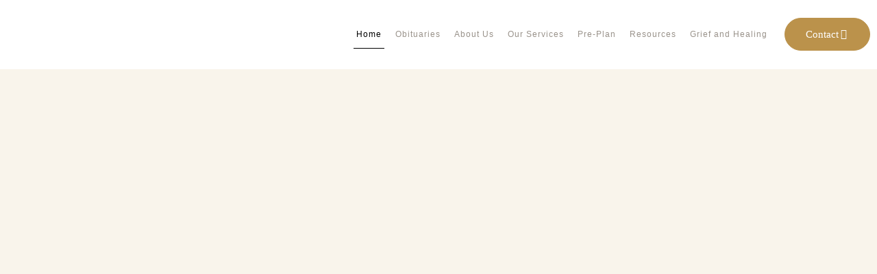

--- FILE ---
content_type: text/html; charset=UTF-8
request_url: https://www.lincolnffc.com/lnk-612f9d3c0fd3b
body_size: 27049
content:
<!DOCTYPE html>
<html lang="en">
<head>
<meta charset="utf-8">
<meta name="viewport" content="width=device-width, initial-scale=1">
<meta property="og:image" prefix="og: http://ogp.me/ns#" id="meta-og-image" content="" />
<title>Obituaries</title>
<link rel="preconnect" href="https://fonts.googleapis.com">
<link rel="preconnect" href="https://fonts.gstatic.com" crossorigin>
<link href="https://fonts.googleapis.com/css2?family=Great+Vibes&family=Roboto:wght@100;300;400;700&display=swap" rel="stylesheet">
<link rel="stylesheet" href="https://fonts.googleapis.com/css2?family=Great+Vibes&display=swap">
<link rel="stylesheet" href="https://fonts.googleapis.com/icon?family=Material+Icons">
  <style>
    /** Color Palette **/
    :root {
      --gray-color: #bdbdbd;
      --primary-color: var(--gray-color);
      --primary-color-opacity: #bdbdbd00;
      --secondary-color: #FFFFFF;
      --background-color: #FFFFFF;
    }

    /** flex css **/
  .fflex{display: flex;}
  .fflex-just-center{justify-content: center;}
  .fflex-just-bet{justify-content: space-between;}
  .fflex-align-center{align-items: center;}

  /** Random Css **/
  .m-0{margin: 0;}
  a{text-decoration: none}
  html, body {margin:0; padding:0; height:100%;}
  #body-wraper{ min-height:100%; position:relative;}
  body{font-family: 'Roboto', sans-serif;}
  h1, h2, h3, h4, h5, h6, p, a, span, div {-webkit-font-smoothing: antialiased; }
  .full-width{width: 100%}
  .text-center{text-align: center;}
  .text-white{color: #ffffff;}
  .mr-auto{margin: 0 auto}
  .mtb-10{margin: 10px 0}
  .border-btn{
    color: var(--primary-color, --gray-color);
    border: 1px solid var(--primary-color, --gray-color);
    border-radius: 5px;
    padding: 12px 10px;
    font-size: 16px;
    font-weight: bold;
    display: block;
    text-align: center;
    max-width: 200px;
    margin: 20px auto 0;
 }
  .border-btn:hover{background-color: var(--primary-color, --gray-color);
    color: #ffffff;
 }

  /** Typography **/
  h1, h2, h3, h4, h5, h6{
    margin: 0;
    padding: 0;
  }

  /** Top Header Link **/
  .top-header{
    position: fixed;
    width: 100%;
    top: 0;
    background: #fff;
    z-index: 99;
  }
  .top-header.fixed{
    box-shadow:
      rgba(0, 0, 0, 0.2) 0px 2px 4px -1px,
      rgba(0, 0, 0, 0.14) 0px 4px 5px 0px,
      rgba(0, 0, 0, 0.12) 0px 1px 10px 0px;
    }

  .top-left-link {
    min-height:64px;
  }
  .top-left-link a, .top-right-link a{
    font-size: 18px;
    color: var(--primary-color);
    display: flex;
    align-items: center;
    outline: 0;
  }
  .top-left-link img {
    margin-left: 8px;
  }

  .top-right-link a>span{
    width: 48px;
    height: 48px;
    line-height: 48px;
    text-align: center;
    display: flex;
    justify-content: center;
    align-items: center;
    border-radius: 50%;
    font-size:32px;
    line-height: 1;
  }
  .top-right-link a>span:hover{
    background: rgba(0, 0, 0, 0.08);
  }
  .top-left-link img {
    max-width: 140px;
    max-height: 40px;
  }
  .top-left-link .logo-container {
    min-height:64px;
    display:flex;
    align-items:center;
    justify-content:center;
  }

  /** schdule btn **/
  .appoint-section{
    margin: 12px auto 0;
    width:100%;
    text-align:center;
    display: inline-block;
    padding: 15px 12px;
    box-sizing: border-box;
    min-width: 200px;
    flex-wrap: nowrap;
    /* min-height: 90px; */
    overflow-y: visible;
    overflow-x:auto;
    list-style: none;
    scroll-behavior: smooth;
    -webkit-overflow-scrolling: touch;
  }
  .appoint-section li{
    margin: 0 13px;
    height:100%;
    display:inline-block;
  }
  .appoint-section-inside{
    width: auto;
    margin: 0 auto;
    display: inline-flex;
  }
  button.sch-btn {
    color: var(--primary-color, --gray-color);
    border: 1px solid;
    padding: 0;
    position: relative;
    min-width: 350px;
    background: var(--background-color, #fff);
    box-shadow: none;
    border-color: var(--primary-color, --gray-color);
    border-radius: 8px;
    display: flex;
    align-items: center;
    cursor: pointer;
    box-shadow:
      0px 3px 5px -1px rgb(0 0 0 / 20%),
      0px 5px 8px 0px rgb(0 0 0 / 14%),
      0px 1px 14px 0px rgb(0 0 0 / 12%) !important;
    border-radius: 8px;
    overflow: hidden ;
  }
  button.sch-btn:hover{
    opacity: 0.8;
  }
  .sch-btn-left{
    background: var(--primary-color, --gray-color);
    color: #fff;
    margin: 0;
    font-size: 14px;
    font-weight: 300;
    font-family: 'Roboto', sans-serif;
    line-height: 1;
    min-height: 76px;
    min-width: 84px;
    border-top-left-radius: 5px;
    border-bottom-left-radius: 5px;
    display: flex;
    flex-direction: column;
    align-items: center;
    justify-content: center;
  }
  .sch-btn-left span{color: #fff;
     display: block;
     font-size: 40px;
     margin-top: 2px;
     line-height: 40px;
    }
  .sch-btn-right{width: 100%;
     padding:0 10px}
  .vid-icon{border-left: 1px solid rgba(117, 117, 117, 0.4);
     padding: 0 10px;
     margin-left: 10px;
    }
  .vid-icon img{display: block;
     width: 24px;
     margin: 0 auto;
    }
  .vid-icon span{font-size: 12px;
     white-space: nowrap;
    }
  .evnt-time{font-size: 36px;
     line-height: 1;
     font-weight: 300;
     font-family: 'Roboto', sans-serif;
    }
  .evnt-time >span{font-size: 14px}
  .evnt-det {padding: 8px 2px 0;
    }
  .ev-title{font-size: 18px;
     line-height: 1.2;
     white-space: nowrap;
    }
  .f24{font-size: 20px!important;
    }


  /** info block **/
  .info-block{position: relative;
     background: var(--primary-color);
     max-width: 730px;
     margin: 80px auto 80px;
     border-radius: 50px;
     position: relative;
    box-shadow: -20px 20px 118px rgb(0 0 0 / 35%);
    }
  .fade-shadow{display:none;
     height: 135px;
     margin-top: -135px;
     position: relative;
     background: -webkit-linear-gradient(90deg, var(--theme-color) 0%, var(--theme-color)00 100%);
     background-image:
      linear-gradient(
        0deg,
        var(--primary-color, --gray-color),
        var(--primary-color-opacity)
      )
  }
  .center-content{position: relative;
     margin-top:135px;
    }
  .content-bio{padding: 0 50px;
     color: #fff;
    min-height:540px;
    }
  .content-bio h1{font-family: 'Great Vibes', cursive;
     font-size: 80px;
     text-transform: capitalize;
     line-height: 1;
     font-weight: 400;
     text-shadow: 0px 2px 4px rgb(0 0 0 / 15%);
    }
  .content-bio .content-des{font-size: 18px;
     margin-top: 10px;
     line-height: 1.5;
     text-align: justify;
     font-weight: 300;
    }
  .content-bio .link-more-bio{font-size: 18px;
     margin-top: 10px;
     margin-bottom: 10px;
     line-height: 1.5;
     text-align: center;
     font-weight: 300;
    }
  .content-des:first-letter{ font-size: 36px;
     line-height: 0.8;
     font-family: 'Great Vibes', cursive !important;
    }
  .ga-avtar{position: relative;
     top: -70px;
     border-radius: 50%;
     border-radius: 50%;
     -moz-border-radius: 50%;
     -webkit-border-radius: 50%;
     pointer-events: auto;
     transform: translateY(0px);
     margin: 0;
     filter: drop-shadow(0px 4px 4px rgba(0, 0, 0, 0.15));
     z-index: 1;
     background: var(--background-color, #fff);
     transition: inherit;
     color: inherit;
     border: 0;

    cursor: pointer;
     display: inline-flex;
     outline: none;
     padding: 0;
     align-items: center;
     user-select: none;
     vertical-align: middle;
     justify-content: center;
     -moz-appearance: none;
     text-decoration: none;
     -webkit-appearance: none;
     -webkit-tap-highlight-color: transparent;

    min-height: 152px;
     min-width: 152px;
    }
  .ga-avtar>span{font-family: 'Roboto', sans-serif;font-size:64px;
    font-weight:300;
    text-transform: uppercase;
     line-height: 1;
     color:#fff;
    }
  .ga-avtar img{border-radius: 50%;
     border-radius: 50%;
     -moz-border-radius: 50%;
     -webkit-border-radius: 50%;
     width: 100%;
     height: 100%;
     object-fit: cover;
     box-sizing: border-box;
     min-height: 152px;
     width:152px;
     height:152px;
     min-width: 152px;
    }
  .ga-avtar{border: 4px solid #fff;
    }
  .av-img{text-align: center;
    }
  .av-below{position: relative;
     top: -50px;
    }
  .link-more-bio{display:none;
     text-align: center!important;
    }
  .link-more-bio a{color: #fff;
     font-size: 16px;
     line-height: 1;
     display: flex;
     align-items: center;
     justify-content: center;
    }
  .theme-btn{background: var(--secondary-color, #fff);
     font-size: 24px;
     line-height: 1.1;
     color: var(--primary-color, --gray-color);
     width: 90%;
     filter: drop-shadow(0px 4px 4px rgba(0, 0, 0, 0.15));
     display: block;
     text-align: center;
     padding: 15px 20px;
     border: 2px solid var(--secondary-color, --gray-color);
     border-radius: 50px;
    }
  .theme-btn:hover{background-color: var(--primary-color, --gray-color);
     color: #ffffff;
     border: 2px solid var(--primary-color, --gray-color);
    }
  .theme-btn.mystyle{color:#fff}
  #birth-date{text-align:right}
  #birth-date span, #death-date span{display: block;
     font-size:20px;
     text-transform: uppercase;
     line-height: 1.1;
    }
  .make-btn-center{
    position: absolute;
     bottom:-16px;
     width: calc(100% - 100px);
     margin: 0 auto;
     justify-content: center;
    }
  .top-live {position: absolute;
     right: 20px;
     top: 12px;
    }

  /** tooltip  **/
  .obit-tooltip .material-icons{font-size: 40px;}
  .obit-tooltip {position: relative; display: inline-block;cursor: pointer;}
  .obit-tooltip a {color: inherit; pointer-events:none;}
  .obit-tooltip:hover a,
  .obit-tooltip:focus a{pointer-events: auto;}
  .obit-tooltip .tooltiptext {font-size: 13px;
     line-height: 1.4;
     visibility: hidden;
     width: 220px;
     background-color: var(--primary-color, --gray-color);
     color: #fff;
     text-align: center;
     border-radius: 6px;
     padding: 15px 7px;
     position: absolute;
     z-index: 99;
     bottom: 100%;
     left: 50%;
     margin-left: -148px;

  opacity: 0; transition: opacity 0.2s, background-color 0.2s;
     box-shadow: -1px 1px 6px rgb(0 0 0 / 22%);
     cursor: auto;
    }
  .obit-tooltip:hover .tooltiptext {visibility: visible; opacity: 1;}
  .arrow-btn { background: var(--website-theme-color, var(--website-theme-color-default, #757575)) !important;}
  .bet-date{padding:4px 4px 0; font-size:40px;}
  /*  Ripple */
  .ripple {width: 0; height: 0; border-radius: 50%;
     background: rgba(0, 0, 0, 0.4);
     transform: scale(0);
     position: absolute;
     opacity: 1;
    }
  .rippleEffect { animation: rippleDrop .6s linear;}
  @keyframes rippleDrop {
      100% { transform: scale(2); opacity: 0;}
  }

  /** flowers section **/
  .flowers{width: 100%; box-sizing: border-box; align-items: flex-end;}
  .flower-left img, .flower-right img{max-width: 450px; width: 100%; display: block;}
  .view-deatils{color:var(--primary-color, --gray-color);
     text-align: center;
     display: flex;
     justify-content: center;
     font-size: 18px;
     pointer-events: auto;
    }
  .view-deatils a{color:var(--primary-color, --gray-color);}
  .view-deatils a:hover{text-decoration: underline;}
  .sec-flower{text-align:center; margin-top:28px;
     flex-direction: column;
     display: flex;
     justify-content: flex-end;
     align-items: flex-end;
     min-height: 400px;
    }
  .pop-evnt-info{min-width: 310px;
    max-width: 310px;
    box-sizing: border-box;
    display: none;
    position: absolute;
    z-index:10;
    bottom:113px;
    border-radius: 4px;
    background: var(--background-color, #fff);
    margin:0;
    padding:20px 8px;
    box-shadow:
     0px 3px 5px -1px rgb(0 0 0 / 20%),
     0px 5px 8px 0px rgb(0 0 0 / 14%),
     0px 1px 14px 0px rgb(0 0 0 / 12%) !important
  }
  .jouney-date{display: flex; justify-content: center;}
  .theme-slogon-img{text-align:center}
  .theme-slogon-img img{width: auto; margin: 0 20px; max-width: 92px; max-height: 60px; width:100%;}
  .jouney-date p{font-size: 40px;
    text-shadow: 0px 2px 4px rgb(0 0 0 / 15%);
    font-weight: 300;
    margin: 0 0 20px 0;
    width:100%
  }
  .pop-top{text-align: center;
    border-bottom: 1px solid var(--primary-color, --gray-color);
  }
  .pop-top h3{
    font-size: 20px;
    line-height: 1.3;
    color: var(--primary-color, --gray-color);
    font-weight: 400 ;
    text-align: center;
    display: flex;
    align-items: center;
    justify-content: center;
  }
  .pop-top h3>span{margin-right: 10px; font-size: 24px;}
  .g-date{display: block; color: var(--primary-color, --gray-color);
    font-weight: 300;
    font-size: 16px;
    line-height: 18px;
  }
  .g-time{display: block;
    color: var(--primary-color, --gray-color);
    font-weight: 300;
    font-size: 16px;
    line-height: 18px;
  }
  .wstream a{display: flex;
    justify-content: center;
    align-items: center;
    color: var(--primary-color, --gray-color);
    font-size: 20px;
    line-height: 1.3;
    margin-top: 0;
  }
  .wstream .material-icons{font-size: 24px;
    margin-right: 10px;
    color: var(--primary-color, --gray-color);
  }
  .pop-middle{display: flex;
    justify-content: center;
    color: #757575;
    font-size: 16px;
    line-height: 18px;
    text-align: center;
    width: calc(100% - 8px);
    padding: 12px 4px 8px;
  }
  .pop-middle .material-icons{font-size: 60px;
    color: var(--primary-color, --gray-color);
    margin:0 5px;
  }
  .pop-middle p{margin: 0}
  .pop-midd-below a{color: var(--primary-color, --gray-color);
    border: 1px solid var(--primary-color, --gray-color);
    font-size: 12px;
    padding: 8px 10px;
    text-align: center;
    margin: 2px 3px;
    font-weight: bold;
    display: flex;
    align-items: center;
    border-radius: 5px;
  }
  .pop-midd-below a:hover{background-color: var(--primary-color, --gray-color);
    color: #ffffff;
  }
  .pop-midd-below a span{
    padding-left: 5px;
  }
  .pop-midd-below{ display: flex;
    align-items: center;
    justify-content: center;
    border-bottom: 1px solid var(--primary-color, --gray-color);
    padding-bottom: 12px;
  }
  .pop-evnt-info::after {content: "";
    position: absolute;
    top: 100%;
    left: 50%;
    margin-left: -20px;
    border-width: 20px;
    border-style: solid;
    border-color: #fff transparent transparent transparent;
  }
  .f-loactions{
    text-transform: uppercase;
    pointer-events: auto;
    border-bottom: 1px solid --gray-color;
    color:var(--primary-color, --gray-color);
    padding-bottom: 20px;
    margin-top: 10px;
  }
  .fimg{display: none;}
  /** footer **/
  .Remember-footer { width: 100%;
     box-sizing: border-box;
     display: flex;
     padding: 10px 16px;
     background: var(--primary-color, --gray-color);
     align-items: center;
     flex-direction: column;
     justify-content: space-between;
     pointer-events:auto;
    }
  .Remember-footer img {width: 160px; height: auto;}
  .Remember-footer p { color: #fff; font-size: 14px; line-height: 1; margin:0}
  .footer-center-logo{ min-width: 400px; margin:0 auto}
  #fh-logo{max-height: 88px; margin-top: 50px;}
  #fh-logo-url{pointer-events: auto;}
  /** Media Css **/
  @media (min-width: 720px) {
    .Remember-footer{padding: 10px 16px 8px; align-items: center; flex-direction: row;}
    .content-des:first-letter{font-size: 42px;}
  }

  @media (min-width: 960px) {
      .top-left-link img {max-width: 175px;max-height: 50px;}
  }

  @media (min-width: 1080px) {
  .center-content{padding-bottom:250px;}
  .sec-flower{position: absolute; bottom: 0; right: 0; left: 0;  pointer-events: none;}
  .flower-left, .flower-right{ bottom: 0; position: relative; z-index: -1;}
  .pop-evnt-info{bottom:360px}
 }

  @media (min-width: 1081px) {
    .mobile-flower{display: none;}
  }
  @media (max-width: 1080px) {
    .flower-left, .flower-right{ display: none;}
    .flowers{align-items: center; flex-direction: column;}
    .mobile-flower img{display: block; max-width: 320px; margin-top: 6px;}
    .appoint-section li{margin: 0 7px;}
  }
  @media (max-width: 820px) {
    #livestream-tooltip-text {left: -25px;}
  }
  @media (max-width: 767px) {
    .info-block{max-width: 95%;}
    .content-bio{padding:0 15px;}
    .content-bio h1{font-size: 44px;}
    .theme-btn{font-size:17px; width:85%}
    .pop-middle,.border-btn{font-size: 16px;}
    .top-left-link a{padding-right: 20px; text-align: left;}
    .top-right-link a{padding-left: 20px; text-align: right;}
    #birth-date span, #death-date span{font-size:14px;}
    .jouney-date p{font-size: 32px;}
    .bet-date { font-size:28px; }
    .pop-evnt-info::after{display: none;}
    .pop-evnt-info{position: unset; margin:20px auto 10px; padding:0 8px 20px}
    .pop-evnt-info::before {
      content: ""; position: relative;
      top: -39px;
      border-width: 20px;
      border-style: solid;
      border-color: transparent transparent #fff;
    }
    #fh-logo {
      margin-top: 20px;
    }
  }
  @media (max-width: 480px) {
   .footer-center-logo{min-width: 85%;
    }
   .link-more-bio a{font-size:14px; line-height: 1.2;}
   .livestream-icon .material-icons {font-size: 32px;}
  }
  @media (max-width: 420px) {
    .ga-avtar {min-height: 122px; min-width: 122px; }
    .ga-avtar img{min-height: 122px; width:122px; height:122px; min-width: 122px; }
    .ga-avtar>span{font-size: 56px;}
  }
  @media (max-width: 340px) {
    .pop-evnt-info{width:320px;}
  }

  .ld_icon {
    width: 150px;
    height: 150px;
  }

  .ld_text {
    margin-top: 30px;
  }

  .ld_text_container h2 {
    font-family: 'Roboto', sans-serif;
    font-style: normal;
    font-weight: 700;
    font-size: 40px;
    margin: 10px;
    margin-top: 80px;
  }

  .ld_text_container h4 {
    font-family: 'Roboto', sans-serif;
    font-style: normal;
    font-weight: 700;
    font-size: 24px;
    margin: 14px;
  }

  .ld_text_container p {
    font-family: 'Roboto', sans-serif;
    font-style: normal;
    font-weight: 700;
    font-size: 16px;
    margin: 14px;
  }

  .ld_text_container {
    width: 300px;
    margin-left: auto;
    margin-right: auto;
  }

  .ld_container {
    width: 100%;
  }

  @media (min-width: 960px) {
    .ld_icon {
      position: relative;
      top: 50px;
    }

    .ld_text {
      display: inline;
      height: 250px;
      line-height: 250px;
      margin-left: 50px;
    }

    .ld_text_container {
      width: 960px;
    }
  }
    </style>
</head>
<body>
<base href="https://my.gather.app/remember/" target="_self"/>

<div id="body-wraper"></div>

</body>

<script src="https://ajax.googleapis.com/ajax/libs/jquery/3.5.1/jquery.min.js"></script>
<script src="https://cdnjs.cloudflare.com/ajax/libs/moment.js/2.29.1/moment.min.js"
  integrity="sha512-qTXRIMyZIFb8iQcfjXWCO8+M5Tbc38Qi5WzdPOYZHIlZpzBHG3L3by84BBBOiRGiEb7KKtAOAs5qYdUiZiQNNQ=="
  crossorigin="anonymous"
  referrerpolicy="no-referrer">
</script>
<script>
    /*! JsRender v1.0.11: http://jsviews.com/#jsrender */
/*! **VERSION FOR WEB** (For NODE.JS see http://jsviews.com/download/jsrender-node.js) */
!function(t,e){var n=e.jQuery;"object"==typeof exports?module.exports=n?t(e,n):function(n){if(n&&!n.fn)throw"Provide jQuery or null";return t(e,n)}:"function"==typeof define&&define.amd?define(function(){return t(e)}):t(e,!1)}(function(t,e){"use strict";function n(t,e){return function(){var n,r=this,i=r.base;return r.base=t,n=e.apply(r,arguments),r.base=i,n}}function r(t,e){return st(e)&&(e=n(t?t._d?t:n(a,t):a,e),e._d=(t&&t._d||0)+1),e}function i(t,e){var n,i=e.props;for(n in i)!Vt.test(n)||t[n]&&t[n].fix||(t[n]="convert"!==n?r(t.constructor.prototype[n],i[n]):i[n])}function o(t){return t}function a(){return""}function s(t){try{throw console.log("JsRender dbg breakpoint: "+t),"dbg breakpoint"}catch(e){}return this.base?this.baseApply(arguments):t}function l(t){this.name=(e.link?"JsViews":"JsRender")+" Error",this.message=t||this.name}function d(t,e){if(t){for(var n in e)t[n]=e[n];return t}}function c(t,e,n){return t?lt(t)?c.apply(ot,t):(wt=n?n[0]:wt,/^(\W|_){5}$/.test(t+e+wt)||S("Invalid delimiters"),mt=t[0],_t=t[1],xt=e[0],bt=e[1],gt.delimiters=[mt+_t,xt+bt,wt],t="\\"+mt+"(\\"+wt+")?\\"+_t,e="\\"+xt+"\\"+bt,rt="(?:(\\w+(?=[\\/\\s\\"+xt+"]))|(\\w+)?(:)|(>)|(\\*))\\s*((?:[^\\"+xt+"]|\\"+xt+"(?!\\"+bt+"))*?)",ft.rTag="(?:"+rt+")",rt=new RegExp("(?:"+t+rt+"(\\/)?|\\"+mt+"(\\"+wt+")?\\"+_t+"(?:(?:\\/(\\w+))\\s*|!--[\\s\\S]*?--))"+e,"g"),ft.rTmpl=new RegExp("^\\s|\\s$|<.*>|([^\\\\]|^)[{}]|"+t+".*"+e),ht):gt.delimiters}function p(t,e){e||t===!0||(e=t,t=void 0);var n,r,i,o,a=this,s="root"===e;if(t){if(o=e&&a.type===e&&a,!o)if(n=a.views,a._.useKey){for(r in n)if(o=e?n[r].get(t,e):n[r])break}else for(r=0,i=n.length;!o&&r<i;r++)o=e?n[r].get(t,e):n[r]}else if(s)o=a.root;else if(e)for(;a&&!o;)o=a.type===e?a:void 0,a=a.parent;else o=a.parent;return o||void 0}function u(){var t=this.get("item");return t?t.index:void 0}function f(){return this.index}function g(t,e,n,r){var i,o,s,l=0;if(1===n&&(r=1,n=void 0),e)for(o=e.split("."),s=o.length;t&&l<s;l++)i=t,t=o[l]?t[o[l]]:t;return n&&(n.lt=n.lt||l<s),void 0===t?r?a:"":r?function(){return t.apply(i,arguments)}:t}function v(n,r,i){var o,a,s,l,c,p,u,f=this,g=!Ct&&arguments.length>1,v=f.ctx;if(n){if(f._||(c=f.index,f=f.tag),p=f,v&&v.hasOwnProperty(n)||(v=pt).hasOwnProperty(n)){if(s=v[n],"tag"===n||"tagCtx"===n||"root"===n||"parentTags"===n)return s}else v=void 0;if((!Ct&&f.tagCtx||f.linked)&&(s&&s._cxp||(f=f.tagCtx||st(s)?f:(f=f.scope||f,!f.isTop&&f.ctx.tag||f),void 0!==s&&f.tagCtx&&(f=f.tagCtx.view.scope),v=f._ocps,s=v&&v.hasOwnProperty(n)&&v[n]||s,s&&s._cxp||!i&&!g||((v||(f._ocps=f._ocps||{}))[n]=s=[{_ocp:s,_vw:p,_key:n}],s._cxp={path:jt,ind:0,updateValue:function(t,n){return e.observable(s[0]).setProperty(jt,t),this}})),l=s&&s._cxp)){if(arguments.length>2)return a=s[1]?ft._ceo(s[1].deps):[jt],a.unshift(s[0]),a._cxp=l,a;if(c=l.tagElse,u=s[1]?l.tag&&l.tag.cvtArgs?l.tag.cvtArgs(c,1)[l.ind]:s[1](s[0].data,s[0],ft):s[0]._ocp,g)return ft._ucp(n,r,f,l),f;s=u}return s&&st(s)&&(o=function(){return s.apply(this&&this!==t?this:p,arguments)},d(o,s)),o||s}}function h(t){return t&&(t.fn?t:this.getRsc("templates",t)||dt(t))}function m(t,e,n,r){var o,a,s,l,c,p="number"==typeof n&&e.tmpl.bnds[n-1];if(void 0===r&&p&&p._lr&&(r=""),void 0!==r?n=r={props:{},args:[r]}:p&&(n=p(e.data,e,ft)),p=p._bd&&p,t||p){if(a=e._lc,o=a&&a.tag,n.view=e,!o){if(o=d(new ft._tg,{_:{bnd:p,unlinked:!0,lt:n.lt},inline:!a,tagName:":",convert:t,onArrayChange:!0,flow:!0,tagCtx:n,tagCtxs:[n],_is:"tag"}),l=n.args.length,l>1)for(c=o.bindTo=[];l--;)c.unshift(l);a&&(a.tag=o,o.linkCtx=a),n.ctx=Q(n.ctx,(a?a.view:e).ctx),i(o,n)}o._er=r&&s,o.ctx=n.ctx||o.ctx||{},n.ctx=void 0,s=o.cvtArgs()[0],o._er=r&&s}else s=n.args[0];return s=p&&e._.onRender?e._.onRender(s,e,o):s,void 0!=s?s:""}function _(t,e){var n,r,i,o,a,s,l,d=this;if(d.tagName){if(s=d,d=(s.tagCtxs||[d])[t||0],!d)return}else s=d.tag;if(a=s.bindFrom,o=d.args,(l=s.convert)&&""+l===l&&(l="true"===l?void 0:d.view.getRsc("converters",l)||S("Unknown converter: '"+l+"'")),l&&!e&&(o=o.slice()),a){for(i=[],n=a.length;n--;)r=a[n],i.unshift(x(d,r));e&&(o=i)}if(l){if(l=l.apply(s,i||o),void 0===l)return o;if(a=a||[0],n=a.length,lt(l)&&(l.arg0===!1||1!==n&&l.length===n&&!l.arg0)||(l=[l],a=[0],n=1),e)o=l;else for(;n--;)r=a[n],+r===r&&(o[r]=l[n])}return o}function x(t,e){return t=t[+e===e?"args":"props"],t&&t[e]}function b(t){return this.cvtArgs(t,1)}function w(t,e){var n,r,i=this;if(""+e===e){for(;void 0===n&&i;)r=i.tmpl&&i.tmpl[t],n=r&&r[e],i=i.parent;return n||ot[t][e]}}function y(t,e,n,r,o,a){function s(t){var e=l[t];if(void 0!==e)for(e=lt(e)?e:[e],h=e.length;h--;)q=e[h],isNaN(parseInt(q))||(e[h]=parseInt(q));return e||[0]}e=e||it;var l,d,c,p,u,f,g,h,m,w,y,C,k,j,T,A,P,F,N,R,M,$,V,I,D,q,U,K,J,B,L=0,H="",W=e._lc||!1,Z=e.ctx,z=n||e.tmpl,G="number"==typeof r&&e.tmpl.bnds[r-1];for("tag"===t._is?(l=t,t=l.tagName,r=l.tagCtxs,c=l.template):(d=e.getRsc("tags",t)||S("Unknown tag: {{"+t+"}} "),c=d.template),void 0===a&&G&&(G._lr=d.lateRender&&G._lr!==!1||G._lr)&&(a=""),void 0!==a?(H+=a,r=a=[{props:{},args:[],params:{props:{}}}]):G&&(r=G(e.data,e,ft)),g=r.length;L<g;L++)y=r[L],P=y.tmpl,(!W||!W.tag||L&&!W.tag.inline||l._er||P&&+P===P)&&(P&&z.tmpls&&(y.tmpl=y.content=z.tmpls[P-1]),y.index=L,y.ctxPrm=v,y.render=E,y.cvtArgs=_,y.bndArgs=b,y.view=e,y.ctx=Q(Q(y.ctx,d&&d.ctx),Z)),(n=y.props.tmpl)&&(y.tmpl=e._getTmpl(n),y.content=y.content||y.tmpl),l?W&&W.fn._lr&&(F=!!l.init):(l=new d._ctr,F=!!l.init,l.parent=f=Z&&Z.tag,l.tagCtxs=r,W&&(l.inline=!1,W.tag=l),l.linkCtx=W,(l._.bnd=G||W.fn)?(l._.ths=y.params.props["this"],l._.lt=r.lt,l._.arrVws={}):l.dataBoundOnly&&S(t+" must be data-bound:\n{^{"+t+"}}")),I=l.dataMap,y.tag=l,I&&r&&(y.map=r[L].map),l.flow||(C=y.ctx=y.ctx||{},p=l.parents=C.parentTags=Z&&Q(C.parentTags,Z.parentTags)||{},f&&(p[f.tagName]=f),p[l.tagName]=C.tag=l,C.tagCtx=y);if(!(l._er=a)){for(i(l,r[0]),l.rendering={rndr:l.rendering},L=0;L<g;L++){if(y=l.tagCtx=r[L],V=y.props,l.ctx=y.ctx,!L){if(F&&(l.init(y,W,l.ctx),F=void 0),y.args.length||y.argDefault===!1||l.argDefault===!1||(y.args=M=[y.view.data],y.params.args=["#data"]),j=s("bindTo"),void 0!==l.bindTo&&(l.bindTo=j),void 0!==l.bindFrom?l.bindFrom=s("bindFrom"):l.bindTo&&(l.bindFrom=l.bindTo=j),T=l.bindFrom||j,K=j.length,U=T.length,l._.bnd&&(J=l.linkedElement)&&(l.linkedElement=J=lt(J)?J:[J],K!==J.length&&S("linkedElement not same length as bindTo")),(J=l.linkedCtxParam)&&(l.linkedCtxParam=J=lt(J)?J:[J],U!==J.length&&S("linkedCtxParam not same length as bindFrom/bindTo")),T)for(l._.fromIndex={},l._.toIndex={},m=U;m--;)for(q=T[m],h=K;h--;)q===j[h]&&(l._.fromIndex[h]=m,l._.toIndex[m]=h);W&&(W.attr=l.attr=W.attr||l.attr||W._dfAt),u=l.attr,l._.noVws=u&&u!==Jt}if(M=l.cvtArgs(L),l.linkedCtxParam)for($=l.cvtArgs(L,1),h=U,B=l.constructor.prototype.ctx;h--;)(k=l.linkedCtxParam[h])&&(q=T[h],A=$[h],y.ctx[k]=ft._cp(B&&void 0===A?B[k]:A,void 0!==A&&x(y.params,q),y.view,l._.bnd&&{tag:l,cvt:l.convert,ind:h,tagElse:L}));(N=V.dataMap||I)&&(M.length||V.dataMap)&&(R=y.map,R&&R.src===M[0]&&!o||(R&&R.src&&R.unmap(),N.map(M[0],y,R,!l._.bnd),R=y.map),M=[R.tgt]),w=void 0,l.render&&(w=l.render.apply(l,M),e.linked&&w&&!Et.test(w)&&(n={links:[]},n.render=n.fn=function(){return w},w=O(n,e.data,void 0,!0,e,void 0,void 0,l))),M.length||(M=[e]),void 0===w&&(D=M[0],l.contentCtx&&(D=l.contentCtx===!0?e:l.contentCtx(D)),w=y.render(D,!0)||(o?void 0:"")),H=H?H+(w||""):void 0!==w?""+w:void 0}l.rendering=l.rendering.rndr}return l.tagCtx=r[0],l.ctx=l.tagCtx.ctx,l._.noVws&&l.inline&&(H="text"===u?ct.html(H):""),G&&e._.onRender?e._.onRender(H,e,l):H}function C(t,e,n,r,i,o,a,s){var l,d,c,p=this,f="array"===e;p.content=s,p.views=f?[]:{},p.data=r,p.tmpl=i,c=p._={key:0,useKey:f?0:1,id:""+qt++,onRender:a,bnds:{}},p.linked=!!a,p.type=e||"top",e&&(p.cache={_ct:gt._cchCt}),n&&"top"!==n.type||((p.ctx=t||{}).root=p.data),(p.parent=n)?(p.root=n.root||p,l=n.views,d=n._,p.isTop=d.scp,p.scope=(!t.tag||t.tag===n.ctx.tag)&&!p.isTop&&n.scope||p,d.useKey?(l[c.key="_"+d.useKey++]=p,p.index=Ht,p.getIndex=u):l.length===(c.key=p.index=o)?l.push(p):l.splice(o,0,p),p.ctx=t||n.ctx):e&&(p.root=p)}function k(t){var e,n,r;for(e in Xt)n=e+"s",t[n]&&(r=t[n],t[n]={},ot[n](r,t))}function j(t,e,n){function i(){var e=this;e._={unlinked:!0},e.inline=!0,e.tagName=t}var o,a,s,l=new ft._tg;if(st(e)?e={depends:e.depends,render:e}:""+e===e&&(e={template:e}),a=e.baseTag){e.flow=!!e.flow,a=""+a===a?n&&n.tags[a]||ut[a]:a,a||S('baseTag: "'+e.baseTag+'" not found'),l=d(l,a);for(s in e)l[s]=r(a[s],e[s])}else l=d(l,e);return void 0!==(o=l.template)&&(l.template=""+o===o?dt[o]||dt(o):o),(i.prototype=l).constructor=l._ctr=i,n&&(l._parentTmpl=n),l}function T(t){return this.base.apply(this,t)}function A(t,n,r,i){function o(n){var o,s;if(""+n===n||n.nodeType>0&&(a=n)){if(!a)if(/^\.?\/[^\\:*?"<>]*$/.test(n))(s=dt[t=t||n])?n=s:a=document.getElementById(n);else if("#"===n.charAt(0))a=document.getElementById(n.slice(1));else if(e.fn&&!ft.rTmpl.test(n))try{a=e(n,document)[0]}catch(l){}a&&("SCRIPT"!==a.tagName&&S(n+": Use script block, not "+a.tagName),i?n=a.innerHTML:(o=a.getAttribute(Lt),o&&(o!==Qt?(n=dt[o],delete dt[o]):e.fn&&(n=e.data(a)[Qt])),o&&n||(t=t||(e.fn?Qt:n),n=A(t,a.innerHTML,r,i)),n.tmplName=t=t||o,t!==Qt&&(dt[t]=n),a.setAttribute(Lt,t),e.fn&&e.data(a,Qt,n))),a=void 0}else n.fn||(n=void 0);return n}var a,s,l=n=n||"";if(ft._html=ct.html,0===i&&(i=void 0,l=o(l)),i=i||(n.markup?n.bnds?d({},n):n:{}),i.tmplName=i.tmplName||t||"unnamed",r&&(i._parentTmpl=r),!l&&n.markup&&(l=o(n.markup))&&l.fn&&(l=l.markup),void 0!==l)return l.render||n.render?l.tmpls&&(s=l):(n=R(l,i),q(l.replace(Pt,"\\$&"),n)),s||(s=d(function(){return s.render.apply(s,arguments)},n),k(s)),s}function P(t,e){return st(t)?t.call(e):t}function F(t,e,n){Object.defineProperty(t,e,{value:n,configurable:!0})}function N(t,n){function r(t){c.apply(this,t)}function i(){return new r(arguments)}function o(t,e){for(var n,r,i,o,a,s=0;s<x;s++)i=f[s],n=void 0,i+""!==i&&(n=i,i=n.getter,a=n.parentRef),void 0===(o=t[i])&&n&&void 0!==(r=n.defaultVal)&&(o=P(r,t)),e(o,n&&u[n.type],i,a)}function a(e){e=e+""===e?JSON.parse(e):e;var n,r,i,a,d=0,c=e,p=[];if(lt(e)){for(e=e||[],n=e.length;d<n;d++)p.push(this.map(e[d]));return p._is=t,p.unmap=l,p.merge=s,p}if(e){for(o(e,function(t,e){e&&(t=e.map(t)),p.push(t)}),c=this.apply(this,p),d=x;d--;)if(i=p[d],a=f[d].parentRef,a&&i&&i.unmap)if(lt(i))for(n=i.length;n--;)F(i[n],a,c);else F(i,a,c);for(r in e)r===at||w[r]||(c[r]=e[r])}return c}function s(t,e,n){t=t+""===t?JSON.parse(t):t;var r,a,s,l,d,c,p,u,f,g,h=0,m=this;if(lt(m)){for(p={},f=[],a=t.length,s=m.length;h<a;h++){for(u=t[h],c=!1,r=0;r<s&&!c;r++)p[r]||(d=m[r],v&&(p[r]=c=v+""===v?u[v]&&(w[v]?d[v]():d[v])===u[v]:v(d,u)));c?(d.merge(u),f.push(d)):(f.push(g=i.map(u)),n&&F(g,n,e))}return void(b?b(m).refresh(f,!0):m.splice.apply(m,[0,m.length].concat(f)))}o(t,function(t,e,n,r){e?m[n]().merge(t,m,r):m[n]()!==t&&m[n](t)});for(l in t)l===at||w[l]||(m[l]=t[l])}function l(){function t(t){for(var e=[],n=0,r=t.length;n<r;n++)e.push(t[n].unmap());return e}var e,n,r,i,o=0,a=this;if(lt(a))return t(a);for(e={};o<x;o++)n=f[o],r=void 0,n+""!==n&&(r=n,n=r.getter),i=a[n](),e[n]=r&&i&&u[r.type]?lt(i)?t(i):i.unmap():i;for(n in a)!a.hasOwnProperty(n)||"_"===n.charAt(0)&&w[n.slice(1)]||n===at||st(a[n])||(e[n]=a[n]);return e}var d,c,p,u=this,f=n.getters,g=n.extend,v=n.id,h=e.extend({_is:t||"unnamed",unmap:l,merge:s},g),m="",_="",x=f?f.length:0,b=e.observable,w={};for(r.prototype=h,d=0;d<x;d++)!function(t){t=t.getter||t,w[t]=d+1;var e="_"+t;m+=(m?",":"")+t,_+="this."+e+" = "+t+";\n",h[t]=h[t]||function(n){return arguments.length?void(b?b(this).setProperty(t,n):this[e]=n):this[e]},b&&(h[t].set=h[t].set||function(t){this[e]=t})}(f[d]);return _=new Function(m,_),c=function(){_.apply(this,arguments),(p=arguments[x+1])&&F(this,arguments[x],p)},c.prototype=h,h.constructor=c,i.map=a,i.getters=f,i.extend=g,i.id=v,i}function R(t,n){var r,i=vt._wm||{},o={tmpls:[],links:{},bnds:[],_is:"template",render:E};return n&&(o=d(o,n)),o.markup=t,o.htmlTag||(r=Rt.exec(t),o.htmlTag=r?r[1].toLowerCase():""),r=i[o.htmlTag],r&&r!==i.div&&(o.markup=e.trim(o.markup)),o}function M(t,e){function n(i,o,a){var s,l,d,c=ft.onStore[t];if(i&&typeof i===Bt&&!i.nodeType&&!i.markup&&!i.getTgt&&!("viewModel"===t&&i.getters||i.extend)){for(l in i)n(l,i[l],o);return o||ot}return i&&""+i!==i&&(a=o,o=i,i=void 0),d=a?"viewModel"===t?a:a[r]=a[r]||{}:n,s=e.compile,void 0===o&&(o=s?i:d[i],i=void 0),null===o?i&&delete d[i]:(s&&(o=s.call(d,i,o,a,0)||{},o._is=t),i&&(d[i]=o)),c&&c(i,o,a,s),o}var r=t+"s";ot[r]=n}function $(t){ht[t]=ht[t]||function(e){return arguments.length?(gt[t]=e,ht):gt[t]}}function V(t){function e(e,n){this.tgt=t.getTgt(e,n),n.map=this}return st(t)&&(t={getTgt:t}),t.baseMap&&(t=d(d({},t.baseMap),t)),t.map=function(t,n){return new e(t,n)},t}function E(t,e,n,r,i,o){var a,s,l,d,c,p,u,f,g=r,v="";if(e===!0?(n=e,e=void 0):typeof e!==Bt&&(e=void 0),(l=this.tag)?(c=this,g=g||c.view,d=g._getTmpl(l.template||c.tmpl),arguments.length||(t=l.contentCtx&&st(l.contentCtx)?t=l.contentCtx(t):g)):d=this,d){if(!r&&t&&"view"===t._is&&(g=t),g&&t===g&&(t=g.data),p=!g,Ct=Ct||p,p&&((e=e||{}).root=t),!Ct||vt.useViews||d.useViews||g&&g!==it)v=O(d,t,e,n,g,i,o,l);else{if(g?(u=g.data,f=g.index,g.index=Ht):(g=it,u=g.data,g.data=t,g.ctx=e),lt(t)&&!n)for(a=0,s=t.length;a<s;a++)g.index=a,g.data=t[a],v+=d.fn(t[a],g,ft);else g.data=t,v+=d.fn(t,g,ft);g.data=u,g.index=f}p&&(Ct=void 0)}return v}function O(t,e,n,r,i,o,a,s){var l,c,p,u,f,g,v,h,m,_,x,b,w,y="";if(s&&(m=s.tagName,b=s.tagCtx,n=n?Q(n,s.ctx):s.ctx,t===i.content?v=t!==i.ctx._wrp?i.ctx._wrp:void 0:t!==b.content?t===s.template?(v=b.tmpl,n._wrp=b.content):v=b.content||i.content:v=i.content,b.props.link===!1&&(n=n||{},n.link=!1)),i&&(a=a||i._.onRender,w=n&&n.link===!1,w&&i._.nl&&(a=void 0),n=Q(n,i.ctx),b=!s&&i.tag?i.tag.tagCtxs[i.tagElse]:b),(_=b&&b.props.itemVar)&&("~"!==_[0]&&D("Use itemVar='~myItem'"),_=_.slice(1)),o===!0&&(g=!0,o=0),a&&s&&s._.noVws&&(a=void 0),h=a,a===!0&&(h=void 0,a=i._.onRender),n=t.helpers?Q(t.helpers,n):n,x=n,lt(e)&&!r)for(p=g?i:void 0!==o&&i||new C(n,"array",i,e,t,o,a,v),p._.nl=w,i&&i._.useKey&&(p._.bnd=!s||s._.bnd&&s,p.tag=s),l=0,c=e.length;l<c;l++)u=new C(x,"item",p,e[l],t,(o||0)+l,a,p.content),_&&((u.ctx=d({},x))[_]=ft._cp(e[l],"#data",u)),f=t.fn(e[l],u,ft),y+=p._.onRender?p._.onRender(f,u):f;else p=g?i:new C(x,m||"data",i,e,t,o,a,v),_&&((p.ctx=d({},x))[_]=ft._cp(e,"#data",p)),p.tag=s,p._.nl=w,y+=t.fn(e,p,ft);return s&&(p.tagElse=b.index,b.contentView=p),h?h(y,p):y}function I(t,e,n){var r=void 0!==n?st(n)?n.call(e.data,t,e):n||"":"{Error: "+(t.message||t)+"}";return gt.onError&&void 0!==(n=gt.onError.call(e.data,t,n&&r,e))&&(r=n),e&&!e._lc?ct.html(r):r}function S(t){throw new ft.Err(t)}function D(t){S("Syntax error\n"+t)}function q(t,e,n,r,i){function o(e){e-=v,e&&m.push(t.substr(v,e).replace(Tt,"\\n"))}function a(e,n){e&&(e+="}}",D((n?"{{"+n+"}} block has {{/"+e+" without {{"+e:"Unmatched or missing {{/"+e)+", in template:\n"+t))}function s(s,l,d,u,g,x,b,w,y,C,k,j){(b&&l||y&&!d||w&&":"===w.slice(-1)||C)&&D(s),x&&(g=":",u=Jt),y=y||n&&!i;var T,A,P,F=(l||n)&&[[]],N="",R="",M="",$="",V="",E="",O="",I="",S=!y&&!g;d=d||(w=w||"#data",g),o(j),v=j+s.length,b?f&&m.push(["*","\n"+w.replace(/^:/,"ret+= ").replace(At,"$1")+";\n"]):d?("else"===d&&(Nt.test(w)&&D('For "{{else if expr}}" use "{{else expr}}"'),F=_[9]&&[[]],_[10]=t.substring(_[10],j),A=_[11]||_[0]||D("Mismatched: "+s),_=h.pop(),m=_[2],S=!0),w&&B(w.replace(Tt," "),F,e,n).replace(Ft,function(t,e,n,r,i,o,a,s){return"this:"===r&&(o="undefined"),s&&(P=P||"@"===s[0]),r="'"+i+"':",a?(R+=n+o+",",$+="'"+s+"',"):n?(M+=r+"j._cp("+o+',"'+s+'",view),',E+=r+"'"+s+"',"):e?O+=o:("trigger"===i&&(I+=o),"lateRender"===i&&(T="false"!==s),N+=r+o+",",V+=r+"'"+s+"',",p=p||Vt.test(i)),""}).slice(0,-1),F&&F[0]&&F.pop(),c=[d,u||!!r||p||"",S&&[],K($||(":"===d?"'#data',":""),V,E),K(R||(":"===d?"data,":""),N,M),O,I,T,P,F||0],m.push(c),S&&(h.push(_),_=c,_[10]=v,_[11]=A)):k&&(a(k!==_[0]&&k!==_[11]&&k,_[0]),_[10]=t.substring(_[10],j),_=h.pop()),a(!_&&k),m=_[2]}var l,d,c,p,u,f=gt.allowCode||e&&e.allowCode||ht.allowCode===!0,g=[],v=0,h=[],m=g,_=[,,g];if(f&&e._is&&(e.allowCode=f),n&&(void 0!==r&&(t=t.slice(0,-r.length-2)+xt),t=mt+t+bt),a(h[0]&&h[0][2].pop()[0]),t.replace(rt,s),o(t.length),(v=g[g.length-1])&&a(""+v!==v&&+v[10]===v[10]&&v[0]),n){for(d=L(g,t,n),u=[],l=g.length;l--;)u.unshift(g[l][9]);U(d,u)}else d=L(g,e);return d}function U(t,e){var n,r,i=0,o=e.length;for(t.deps=[],t.paths=[];i<o;i++){t.paths.push(r=e[i]);for(n in r)"_jsvto"!==n&&r.hasOwnProperty(n)&&r[n].length&&!r[n].skp&&(t.deps=t.deps.concat(r[n]))}}function K(t,e,n){return[t.slice(0,-1),e.slice(0,-1),n.slice(0,-1)]}function J(t,e){return"\n\tparams:{args:["+t[0]+"],\n\tprops:{"+t[1]+"}"+(t[2]?",\n\tctx:{"+t[2]+"}":"")+"},\n\targs:["+e[0]+"],\n\tprops:{"+e[1]+"}"+(e[2]?",\n\tctx:{"+e[2]+"}":"")}function B(t,n,r,i){function o(r,o,d,T,A,P,F,N,R,M,$,V,E,O,I,S,q,U,K,J,B){function L(t,e,r,o,l,d,c,p){if(z="."===r,r&&(A=A.slice(e.length),/^\.?constructor$/.test(p||A)&&D(t),z||(t=(M?(i?"":"(ltOb.lt=ltOb.lt||")+"(ob=":"")+(o?'view.ctxPrm("'+o+'")':l?"view":"data")+(M?")===undefined"+(i?"":")")+'?"":view._getOb(ob,"':"")+(p?(d?"."+d:o?"":l?"":"."+r)+(c||""):(p=o?"":l?d||"":r,"")),t+=p?"."+p:"",t=e+("view.data"===t.slice(0,9)?t.slice(5):t)+(M?(i?'"':'",ltOb')+($?",1)":")"):"")),u)){if(H="_linkTo"===a?s=n._jsvto=n._jsvto||[]:f.bd,W=z&&H[H.length-1]){if(W._cpfn){for(;W.sb;)W=W.sb;W.prm&&(W.bnd&&(A="^"+A.slice(1)),W.sb=A,W.bnd=W.bnd||"^"===A[0])}}else H.push(A);$&&!z&&(y[m]=Y,C[m]=k[m].length)}return t}T&&!N&&(A=T+A),P=P||"",E=E||"",d=d||o||E,A=A||R,M&&(M=!/\)|]/.test(B[J-1]))&&(A=A.slice(1).split(".").join("^")),$=$||U||"";var Q,H,W,Z,z,G,X,Y=J;if(!p&&!c){if(F&&D(t),q&&u){if(Q=y[m-1],B.length-1>Y-(Q||0)){if(Q=e.trim(B.slice(Q,Y+r.length)),H=s||g[m-1].bd,W=H[H.length-1],W&&W.prm){for(;W.sb&&W.sb.prm;)W=W.sb;Z=W.sb={path:W.sb,bnd:W.bnd}}else H.push(Z={path:H.pop()});W&&W.sb===Z&&(k[m]=k[m-1].slice(W._cpPthSt)+k[m],k[m-1]=k[m-1].slice(0,W._cpPthSt)),Z._cpPthSt=C[m-1],Z._cpKey=Q,k[m]+=B.slice(j,J),j=J,Z._cpfn=Wt[Q]=Wt[Q]||new Function("data,view,j","//"+Q+"\nvar v;\nreturn ((v="+k[m]+("]"===S?")]":S)+")!=null?v:null);"),k[m-1]+=w[h]&&vt.cache?'view.getCache("'+Q.replace(Pt,"\\$&")+'"':k[m],Z.prm=f.bd,Z.bnd=Z.bnd||Z.path&&Z.path.indexOf("^")>=0}k[m]=""}"["===$&&($="[j._sq("),"["===d&&(d="[j._sq(")}return X=p?(p=!O,p?r:E+'"'):c?(c=!I,c?r:E+'"'):(d?(b[++h]=!0,_[h]=0,u&&(y[m++]=Y++,f=g[m]={bd:[]},k[m]="",C[m]=1),d):"")+(K?h?"":(v=B.slice(v,Y),(a?(a=l=s=!1,"\b"):"\b,")+v+(v=Y+r.length,u&&n.push(f.bd=[]),"\b")):N?(m&&D(t),u&&n.pop(),a="_"+A,l=T,v=Y+r.length,u&&(u=f.bd=n[a]=[],u.skp=!T),A+":"):A?A.split("^").join(".").replace(ft.rPath,L)+($||P):P?P:S?"]"===S?")]":")":V?(w[h]||D(t),","):o?"":(p=O,c=I,'"')),p||c||S&&(w[h]=!1,h--),u&&(p||c||(S&&(b[h+1]&&(f=g[--m],b[h+1]=!1),x=_[h+1]),$&&(_[h+1]=k[m].length+(d?1:0),(A||S)&&(f=g[++m]={bd:[]},b[h+1]=!0))),k[m]=(k[m]||"")+B.slice(j,J),j=J+r.length,p||c||((G=d&&b[h+1])&&(k[m-1]+=d,C[m-1]++),"("===$&&z&&!Z&&(k[m]=k[m-1].slice(x)+k[m],k[m-1]=k[m-1].slice(0,x))),k[m]+=G?X.slice(1):X),p||c||!$||(h++,A&&"("===$&&(w[h]=!0)),p||c||!U||(u&&(k[m]+=$),X+=$),X}var a,s,l,d,c,p,u=n&&n[0],f={bd:u},g={0:f},v=0,h=0,m=0,_={},x=0,b={},w={},y={},C={0:0},k={0:""},j=0;return"@"===t[0]&&(t=t.replace(Dt,".")),d=(t+(r?" ":"")).replace(ft.rPrm,o),u&&(d=k[0]),!h&&d||D(t)}function L(t,e,n){var r,i,o,a,s,l,d,c,p,u,f,g,v,h,m,_,x,b,w,y,C,k,j,T,A,P,F,N,M,$,V,E,O,I=0,S=vt.useViews||e.useViews||e.tags||e.templates||e.helpers||e.converters,q="",K={},B=t.length;for(""+e===e?(b=n?'data-link="'+e.replace(Tt," ").slice(1,-1)+'"':e,e=0):(b=e.tmplName||"unnamed",e.allowCode&&(K.allowCode=!0),e.debug&&(K.debug=!0),f=e.bnds,x=e.tmpls),r=0;r<B;r++)if(i=t[r],""+i===i)q+='+"'+i+'"';else if(o=i[0],"*"===o)q+=";\n"+i[1]+"\nret=ret";else{if(a=i[1],C=!n&&i[2],s=J(i[3],v=i[4]),$=i[6],V=i[7],i[8]?(E="\nvar ob,ltOb={},ctxs=",O=";\nctxs.lt=ltOb.lt;\nreturn ctxs;"):(E="\nreturn ",O=""),k=i[10]&&i[10].replace(At,"$1"),(A="else"===o)?g&&g.push(i[9]):(N=i[5]||gt.debugMode!==!1&&"undefined",f&&(g=i[9])&&(g=[g],I=f.push(1))),S=S||v[1]||v[2]||g||/view.(?!index)/.test(v[0]),(P=":"===o)?a&&(o=a===Jt?">":a+o):(C&&(w=R(k,K),w.tmplName=b+"/"+o,w.useViews=w.useViews||S,L(C,w),S=w.useViews,x.push(w)),A||(y=o,S=S||o&&(!ut[o]||!ut[o].flow),T=q,q=""),j=t[r+1],j=j&&"else"===j[0]),M=N?";\ntry{\nret+=":"\n+",h="",m="",P&&(g||$||a&&a!==Jt||V)){if(F=new Function("data,view,j","// "+b+" "+ ++I+" "+o+E+"{"+s+"};"+O),F._er=N,F._tag=o,F._bd=!!g,F._lr=V,n)return F;U(F,g),_='c("'+a+'",view,',u=!0,h=_+I+",",m=")"}if(q+=P?(n?(N?"try{\n":"")+"return ":M)+(u?(u=void 0,S=p=!0,_+(F?(f[I-1]=F,I):"{"+s+"}")+")"):">"===o?(d=!0,"h("+v[0]+")"):(c=!0,"((v="+v[0]+")!=null?v:"+(n?"null)":'"")'))):(l=!0,"\n{view:view,content:false,tmpl:"+(C?x.length:"false")+","+s+"},"),y&&!j){if(q="["+q.slice(0,-1)+"]",_='t("'+y+'",view,this,',n||g){if(q=new Function("data,view,j"," // "+b+" "+I+" "+y+E+q+O),q._er=N,q._tag=y,g&&U(f[I-1]=q,g),q._lr=V,n)return q;h=_+I+",undefined,",m=")"}q=T+M+_+(g&&I||q)+")",g=0,y=0}N&&!j&&(S=!0,q+=";\n}catch(e){ret"+(n?"urn ":"+=")+h+"j._err(e,view,"+N+")"+m+";}"+(n?"":"\nret=ret"))}q="// "+b+(K.debug?"\ndebugger;":"")+"\nvar v"+(l?",t=j._tag":"")+(p?",c=j._cnvt":"")+(d?",h=j._html":"")+(n?(i[8]?", ob":"")+";\n":',ret=""')+q+(n?"\n":";\nreturn ret;");try{q=new Function("data,view,j",q)}catch(Q){D("Compiled template code:\n\n"+q+'\n: "'+(Q.message||Q)+'"')}return e&&(e.fn=q,e.useViews=!!S),q}function Q(t,e){return t&&t!==e?e?d(d({},e),t):t:e&&d({},e)}function H(t,n){var r,i,o=n.map,a=o&&o.propsArr;if(!a){if(a=[],typeof t===Bt||st(t))for(r in t)i=t[r],r===at||!t.hasOwnProperty(r)||n.props.noFunctions&&e.isFunction(i)||a.push({key:r,prop:i});o&&(o.propsArr=o.options&&a)}return W(a,n)}function W(t,n){var r,i,o,a=n.tag,s=n.props,l=n.params.props,d=s.filter,c=s.sort,p=c===!0,u=parseInt(s.step),f=s.reverse?-1:1;if(!lt(t))return t;if(p||c&&""+c===c?(r=t.map(function(t,e){return t=p?t:g(t,c),{i:e,v:""+t===t?t.toLowerCase():t}}),r.sort(function(t,e){return t.v>e.v?f:t.v<e.v?-f:0}),t=r.map(function(e){return t[e.i]})):(c||f<0)&&!a.dataMap&&(t=t.slice()),st(c)&&(t=t.sort(function(){return c.apply(n,arguments)})),f<0&&(!c||st(c))&&(t=t.reverse()),t.filter&&d&&(t=t.filter(d,n),n.tag.onFilter&&n.tag.onFilter(n)),l.sorted&&(r=c||f<0?t:t.slice(),a.sorted?e.observable(a.sorted).refresh(r):n.map.sorted=r),i=s.start,o=s.end,(l.start&&void 0===i||l.end&&void 0===o)&&(i=o=0),isNaN(i)&&isNaN(o)||(i=+i||0,o=void 0===o||o>t.length?t.length:+o,t=t.slice(i,o)),u>1){for(i=0,o=t.length,r=[];i<o;i+=u)r.push(t[i]);t=r}return l.paged&&a.paged&&$observable(a.paged).refresh(t),t}function Z(t,n,r){var i=this.jquery&&(this[0]||S("Unknown template")),o=i.getAttribute(Lt);return E.call(o&&e.data(i)[Qt]||dt(i),t,n,r)}function z(t){return Ut[t]||(Ut[t]="&#"+t.charCodeAt(0)+";")}function G(t,e){return Kt[e]||""}function X(t){return void 0!=t?$t.test(t)&&(""+t).replace(Ot,z)||t:""}function Y(t){return""+t===t?t.replace(It,z):t}function tt(t){return""+t===t?t.replace(St,G):t}var et=e===!1;e=e&&e.fn?e:t.jQuery;var nt,rt,it,ot,at,st,lt,dt,ct,pt,ut,ft,gt,vt,ht,mt,_t,xt,bt,wt,yt,Ct,kt="v1.0.11",jt="_ocp",Tt=/[ \t]*(\r\n|\n|\r)/g,At=/\\(['"\\])/g,Pt=/['"\\]/g,Ft=/(?:\x08|^)(onerror:)?(?:(~?)(([\w$.]+):)?([^\x08]+))\x08(,)?([^\x08]+)/gi,Nt=/^if\s/,Rt=/<(\w+)[>\s]/,Mt=/[\x00`><"'&=]/g,$t=/[\x00`><\"'&=]/,Vt=/^on[A-Z]|^convert(Back)?$/,Et=/^\#\d+_`[\s\S]*\/\d+_`$/,Ot=Mt,It=/[&<>]/g,St=/&(amp|gt|lt);/g,Dt=/\[['"]?|['"]?\]/g,qt=0,Ut={"&":"&amp;","<":"&lt;",">":"&gt;","\0":"&#0;","'":"&#39;",'"':"&#34;","`":"&#96;","=":"&#61;"},Kt={amp:"&",gt:">",lt:"<"},Jt="html",Bt="object",Lt="data-jsv-tmpl",Qt="jsvTmpl",Ht="For #index in nested block use #getIndex().",Wt={},Zt={},zt=t.jsrender,Gt=zt&&e&&!e.render,Xt={template:{compile:A},tag:{compile:j},viewModel:{compile:N},helper:{},converter:{}};if(ot={jsviews:kt,sub:{rPath:/^(!*?)(?:null|true|false|\d[\d.]*|([\w$]+|\.|~([\w$]+)|#(view|([\w$]+))?)([\w$.^]*?)(?:[.[^]([\w$]+)\]?)?)$/g,rPrm:/(\()(?=\s*\()|(?:([([])\s*)?(?:(\^?)(~?[\w$.^]+)?\s*((\+\+|--)|\+|-|~(?![\w$])|&&|\|\||===|!==|==|!=|<=|>=|[<>%*:?\/]|(=))\s*|(!*?(@)?[#~]?[\w$.^]+)([([])?)|(,\s*)|(?:(\()\s*)?\\?(?:(')|("))|(?:\s*(([)\]])(?=[.^]|\s*$|[^([])|[)\]])([([]?))|(\s+)/g,View:C,Err:l,tmplFn:q,parse:B,extend:d,extendCtx:Q,syntaxErr:D,onStore:{template:function(t,e){null===e?delete Zt[t]:t&&(Zt[t]=e)}},addSetting:$,settings:{allowCode:!1},advSet:a,_thp:i,_gm:r,_tg:function(){},_cnvt:m,_tag:y,_er:S,_err:I,_cp:o,_sq:function(t){return"constructor"===t&&D(""),t}},settings:{delimiters:c,advanced:function(t){return t?(d(vt,t),ft.advSet(),ht):vt}},map:V},(l.prototype=new Error).constructor=l,u.depends=function(){return[this.get("item"),"index"]},f.depends="index",C.prototype={get:p,getIndex:f,ctxPrm:v,getRsc:w,_getTmpl:h,_getOb:g,getCache:function(t){return gt._cchCt>this.cache._ct&&(this.cache={_ct:gt._cchCt}),void 0!==this.cache[t]?this.cache[t]:this.cache[t]=Wt[t](this.data,this,ft)},_is:"view"},ft=ot.sub,ht=ot.settings,!(zt||e&&e.render)){for(nt in Xt)M(nt,Xt[nt]);if(ct=ot.converters,pt=ot.helpers,ut=ot.tags,ft._tg.prototype={baseApply:T,cvtArgs:_,bndArgs:b,ctxPrm:v},it=ft.topView=new C,e){if(e.fn.render=Z,at=e.expando,e.observable){if(kt!==(kt=e.views.jsviews))throw"jquery.observable.js requires jsrender.js "+kt;d(ft,e.views.sub),ot.map=e.views.map}}else e={},et&&(t.jsrender=e),e.renderFile=e.__express=e.compile=function(){throw"Node.js: use npm jsrender, or jsrender-node.js"},e.isFunction=function(t){return"function"==typeof t},e.isArray=Array.isArray||function(t){return"[object Array]"==={}.toString.call(t)},ft._jq=function(t){t!==e&&(d(t,e),e=t,e.fn.render=Z,delete e.jsrender,at=e.expando)},e.jsrender=kt;gt=ft.settings,gt.allowCode=!1,st=e.isFunction,e.render=Zt,e.views=ot,e.templates=dt=ot.templates;for(yt in gt)$(yt);(ht.debugMode=function(t){return void 0===t?gt.debugMode:(gt._clFns&&gt._clFns(),gt.debugMode=t,gt.onError=t+""===t?function(){return t}:st(t)?t:void 0,ht)})(!1),vt=gt.advanced={cache:!0,useViews:!1,_jsv:!1},ut({"if":{render:function(t){var e=this,n=e.tagCtx,r=e.rendering.done||!t&&(n.args.length||!n.index)?"":(e.rendering.done=!0,void(e.selected=n.index));return r},contentCtx:!0,flow:!0},"for":{sortDataMap:V(W),init:function(t,e){this.setDataMap(this.tagCtxs)},render:function(t){var e,n,r,i,o,a=this,s=a.tagCtx,l=s.argDefault===!1,d=s.props,c=l||s.args.length,p="",u=0;if(!a.rendering.done){if(e=c?t:s.view.data,l)for(l=d.reverse?"unshift":"push",i=+d.end,o=+d.step||1,e=[],r=+d.start||0;(i-r)*o>0;r+=o)e[l](r);void 0!==e&&(n=lt(e),p+=s.render(e,!c||d.noIteration),u+=n?e.length:1),(a.rendering.done=u)&&(a.selected=s.index)}return p},setDataMap:function(t){for(var e,n,r,i=this,o=t.length;o--;)e=t[o],n=e.props,r=e.params.props,e.argDefault=void 0===n.end||e.args.length>0,n.dataMap=e.argDefault!==!1&&lt(e.args[0])&&(r.sort||r.start||r.end||r.step||r.filter||r.reverse||n.sort||n.start||n.end||n.step||n.filter||n.reverse)&&i.sortDataMap},flow:!0},props:{baseTag:"for",dataMap:V(H),init:a,flow:!0},include:{flow:!0},"*":{render:o,flow:!0},":*":{render:o,flow:!0},dbg:pt.dbg=ct.dbg=s}),ct({html:X,attr:X,encode:Y,unencode:tt,url:function(t){return void 0!=t?encodeURI(""+t):null===t?t:""}})}return gt=ft.settings,lt=(e||zt).isArray,ht.delimiters("{{","}}","^"),Gt&&zt.views.sub._jq(e),e||zt},window);    'use strict';

const getYearFromDateStr = dateStr => {
	if (dateStr) {
		const date = new Date(dateStr);
		if (isNaN(date)) {
			return '';
		} else {
			return `${date.getUTCFullYear()}`;
		}
	} else {
		return '';
	}
}

const generateNameInitials = (displayName) => {
	const matches = (displayName || '').toUpperCase().match(/\b(\w)/g);
	let initials = '';
	if (matches && matches.length) {
		initials += matches.length > 0 ? matches[0] : '';
		initials += matches.length > 1 ? matches[matches.length - 1] : '';
	}
	return initials;
};

function meta_noIndex() {
	const meta = document.createElement('meta');
	meta.name = 'robots';
	meta.content = 'noindex';
	document.head.appendChild(meta);
}

function meta_redirect(toPage, timeout) {
	const meta = document.createElement('meta');
	meta.httpEquiv = 'refresh';
	meta.content = `${timeout || '0'}; ${toPage}`;
	document.head.appendChild(meta);
}

(function ($) {

	function configDomains(config) {
		switch (config.environment) {
			case 'prod':
				config.apiDomain = 'https://api.gather.app';
				config.appDomain = 'https://my.gather.app';
				break;
			case 'qa':
				config.apiDomain = 'https://api.gatherqa.app';
				config.appDomain = 'https://my.gatherqa.app';
				break;
			case 'local':
			default:
				config.apiDomain = 'https://lincolnffc.com:3002';
				config.appDomain = 'https://lincolnffc.com:3000';
				break;
		}
	}


	function loadObit(config, caseName, render) {
		configDomains(config);
		const result = fetch(`${config.apiDomain}/app/embed/${config.funeralHome}/obituary/${caseName}`);
		return render ? result.then(render) : result;
	}

	// Use this function to add data field that the JSRender will need to render oibt templates (search, carousel)
	function obitDataMapper(options, d, extra) {
		// Turn the theme relative image paths into absolute urls
		for (const k in d.theme) {
			const v = d.theme[k];
			if (v && typeof v === 'string' && v.startsWith('/themes/')) {
				d.theme[k] = `${options.appDomain}${v}`;
			}
		}
		if (!options.skipDefaultPhoto) {
			// Add the default photo if there isn't one
			d.photo = d.photo || d.theme.top_accent_image_reversed || options.defaultPhoto;
		}

		const [yob, yod] = [getYearFromDateStr(d.dob_date), getYearFromDateStr(d.dod_start_date)];
		if (yob && yod && yob !== yod) {
			d.dates = `${yob} - ${yod}`;
			d.has_both_dates = true;
		} else if (yod) {
			d.dates = `${yod}`;
			d.has_both_dates = false;
		} else {
			d.dates = '';
			d.has_both_dates = false;
		}
		d.yob = yob;
		d.yod = yod;
		d.obitLink = d.host_remember
			? `/obituaries/${encodeURIComponent(d.name)}`
			: `${options.appDomain}/remember/${encodeURIComponent(d.name)}`;
		d.eventSectionLink = `${d.obitLink}#remember-events`;

		if (extra) {
			return $.extend({}, d, extra);
		} else {
			return d;
		}
	}

	function loadObits(config, render) {
		if (!config.pageSize || isNaN(parseInt(`${config.pageSize}`))) {
			config.pageSize = 9;
		}
		if (!config.offset || isNaN(parseInt(`${config.offset}`))) {
			config.offset = 0;
		}
		if (!config.search) {
			config.search = '';
		}
		if (!config.nameSearch) {
			config.nameSearch = '';
		}
		if (!config.yearSearch) {
			config.yearSearch = '';
		}
		if (!config.caseName) {
			config.caseName = '';
		}
		configDomains(config);
		const result = fetch(`${config.apiDomain}/app/embed/${config.funeralHome}/obituary` +
			`?pageSize=${config.pageSize}` +
			`&offset=${config.offset}` +
			`&nameSearch=${encodeURIComponent(config.nameSearch)}` +
			`&caseName=${encodeURIComponent(config.caseName)}` +
			`&yearSearch=${encodeURIComponent(config.yearSearch)}` +
			`&funeralHome=${encodeURIComponent(config.fhkey)}` +
			`&search=${encodeURIComponent(config.search)}`, {
			"headers": {
				"accept": "application/json",
				"content-type": "text/plain",
				"sec-fetch-dest": "empty",
				"sec-fetch-mode": "cors",
				"sec-fetch-site": "same-site"
			},
			"body": null,
			"method": "GET",
			"mode": "cors",
			"credentials": "omit"
		});
		return render ? result.then(render) : result;
	}

	$.fn.extend({
		// Extend Jquery with the gatherCarousel injector function
		gatherCarousel: function (options, templateRef, readyFunction) {
			options = $.extend({}, $.GatherCarousel.defaults, options);
			this.each(function () {
				new $.GatherCarousel(this, options, templateRef, readyFunction);
			});
			return this;
		},
		gatherSearch: function (options, templateRef) {
			options = $.extend({}, $.GatherSearch.defaults, options);
			this.each(function () {
				new $.GatherSearch(this, options, templateRef);
			});
			return this;
		},
		gatherLite: function (options, urlPattern, dataHandler, errorHandler) {
			options = $.extend({}, $.GatherLite.defaults, options);
			this.each(function () {
				new $.GatherLite(this, options, urlPattern, dataHandler, errorHandler);
			});
			return this;
		},
		gatherSubscriberPopup: function (options) {
			options = $.extend({}, $.GatherSubscriberPopup.defaults, options);
			this.each(function () {
				new $.GatherSubscriberPopup(this, options);
			});
			return this;
		},
	});

	$.GatherCarousel = function (ctl, options, templateRef, readyFunction) {
		loadObits(options, (v) => {
			v.json().then(result => {
				var tmpl = $.templates(templateRef);
				var html = tmpl.render(result.data.map(d => obitDataMapper(options, d)));
				$(ctl).prepend($(html));
				if (readyFunction && typeof (readyFunction) === 'function') {
					readyFunction(options);
				}
			}).catch(r => {
				console.error('Failed to parse JSON', r);
			});
		}).catch(r => {
			console.error('Failed to load obit data', r);
		});
	}

	$.GatherCarousel.defaults = {
		version: 1,
		environment: 'local',
		pageSize: 100,
		inject: 'gather_carousel',
		defaultPhoto: 'https://res.cloudinary.com/gather-app-prod/image/upload/v1610730555/system_assets/images/default_avatar.jpg',
		funeralHome: '',
		fhkey: '',
		arrows: [' ', ' '],
	};

	$.GatherSearch = function (ctl, options, handler) {
		loadObits(options, (v) => {
			v.json().then(result => {
				if (result.message === 'ok') {
					if (handler && typeof (handler) === 'function') {
						let params = new URLSearchParams(document.location.search.substring(1));
						let cta = '';
						switch (params.get("cta")) {
							case 'flowers': cta = 'BUY FLOWERS'; break;
							case 'payments': cta = 'MAKE PAYMENT'; break;
							case 'trees': cta = 'PLANT TREES'; break;
							default: cta = 'READ MORE'; break;
						}
						const mappedData = result.data.map(
							d => obitDataMapper(options, d, { cta })
						);
						handler(mappedData, options, ctl);
					}
				} else {
					console.log(result.message);
				}

			}).catch(r => {
				console.error('Failed to parse JSON', r);
			});
		}).catch(r => {
			console.error('Failed to load obit data', r);
		});
	}

	$.GatherSearch.defaults = {
		version: 1,
		environment: 'local',
		pageSize: 9,
		inject: 'gather_list',
		defaultPhoto: 'https://res.cloudinary.com/gather-app-prod/image/upload/v1610730555/system_assets/images/default_avatar.jpg',
		funeralHome: '',
		fhkey: '',
		arrows: [' ', ' '],
	};

	$.GatherLite = function (ctl, options, urlPattern, dataHandler, errorHandler) {
		const pathName = document.location.href.match(/^https?:\/\/[^\/]+\/?(.*)/)[1];

		// The urlPattern may have multiple lines, check each one independently
		let urlParts = null;
		const patterns = (urlPattern || '').split(/\r\n|\n|\r/);
		while (patterns.length > 0 && urlParts === null) {
			urlParts = pathName.match(patterns.shift());
		}

		if (urlParts === null) {
			// Not a valid URL for obit pages
			errorHandler(`This is not an obituary page: ${pathName}`, 4404);
			return;
		}

		// look through all the matched groups and use the first non-empty
		var obitName = '';
		for (var idx = 1; idx < urlParts.length && obitName === ''; idx++) {
			obitName = urlParts[idx];
		}
		if (obitName === '') {
			errorHandler(`Unable to find obit name on page: ${pathName}`, 4404);
			return;
		}

		const urlParams = new URLSearchParams(window.location.search);
		const obId = urlParams.get('obId');
		if (obId) {
			obitName = obId;
		}

		loadObit(options, obitName, (v) => {
			v.json().then(obit => {
				if (obit.message === 'ok') {
					if (dataHandler && typeof (dataHandler) === 'function') {
						const data = obitDataMapper(options, obit.data);
						dataHandler($.extend({}, obit.data, { appDomain: options.appDomain })
							, obit.events
							, ctl);
					}
				} else {
					errorHandler(obit.message, 404);
				}
			}).catch(r => {
				errorHandler(`Failed to render obit: ${r.message || ''}`);
			});
		}).catch(r => {
			errorHandler(`Failed to load obit data ${r.message || ''}`,);
		});
	}

	$.GatherLite.defaults = {
		environment: 'local',
		defaultPhoto: 'https://res.cloudinary.com/gather-app-prod/image/upload/v1610730555/system_assets/images/default_avatar.jpg',
		funeralHome: '',
		skipDefaultPhoto: true
	};

	$.GatherSubscriberPopup = function (ctl, options) {
		const modal = $(ctl);
		const openButton = $(options.openButton);
		if (openButton.length === 0) {
			if (options.environment !== 'prod') {
				console.warn(`Unable to attach obit subscription. Button not found using querySelector '${options.openButton}'`)
			}
			return;
		}
		const closeButton = $('.subscribe-dialog-close');
		const form = $('#obit-notif-form');
		function clickAway(e) {
			// Only close if we click the modal gray area or no event was passed in (x button or submit)
			if (e === undefined || modal[0] === e.target) {
				modal.css('display', 'none');
				$('body').off('click', clickAway);
				form.trigger('reset');
			}
		}

		openButton.click(() => {
			modal.css('display', 'block')
			$('body').click(clickAway);
			form.find('input').first().focus();
		});
		closeButton.click(() => clickAway());

		form.submit((e) => {
			e.preventDefault();
			const formData = form.serializeArray();
			const inputElements = form.children('input,button');
			inputElements.prop('disabled', true);
			const postBody = {
				websiteToken: options.websiteToken,
				email: (formData.find(v => v.name === 'email') || {}).value,
				name: (formData.find(v => v.name === 'name') || {}).value,
			};
			configDomains(options);

			const subscribeFailure = () => {
				inputElements.prop('disabled', false);
				alert(`Something went wrong when trying to sign you up. Please try again later.`);
				clickAway();
			}

			const result = fetch(
				`${options.apiDomain}/app/subscription/obit`,
				{
					"headers": {
						"accept": "application/json",
						"content-type": "application/json",
						"sec-fetch-dest": "empty",
						"sec-fetch-mode": "cors",
						"sec-fetch-site": "same-site"
					},
					"body": JSON.stringify(postBody),
					"method": "POST",
					"mode": "cors",
					"credentials": "omit"
				});
			result.then(dt => {
				if (dt.status >= 300) {
					subscribeFailure();
				} else {
					clickAway();
					options.afterSubmit(options);
				}
			}).catch(ex => {
				subscribeFailure();
			});
		});
	}

	$.GatherSubscriberPopup.defaults = {
		environment: 'local',
		openButton: '.obit-sub-button',
		websiteToken: '',
		afterSubmit: (options) => {
			if (options.environment !== 'prod') {
				console.warn(`No 'afterSubmit' handler option was supplied to GatherSubscriberPopup.`);
			}
		},
	};

})(jQuery);

    const gather_redirects = [{"u":"https:\/\/lincolnffc.com\/about-us\/why-choose-us\/","s":"301","i":"","p":"why-choose-us","c":"exact"},{"u":"https:\/\/lincolnffc.com\/resources\/when-death-occurs\/","s":"301","i":"","p":"when-death-occurs","c":"exact"},{"u":"https:\/\/lincolnffc.com\/about-us\/","s":"301","i":"","p":"our-facilities","c":"exact"},{"u":"https:\/\/lincolnffc.com\/pre-plan\/pre-planning\/","s":"301","i":"","p":"pre-arrangements","c":"exact"},{"u":"https:\/\/lincolnffc.com\/resources\/frequent-questions\/","s":"301","i":"","p":"frequent-questions","c":"exact"},{"u":"https:\/\/lincolnffc.com\/obituaries\/?cta=flowers","s":"301","i":"","p":"send-flowers","c":"exact"},{"u":"https:\/\/lincolnffc.com\/resources\/social-security-benefits\/","s":"301","i":"","p":"social-security","c":"exact"},{"u":"https:\/\/lincolnffc.com\/","s":"301","i":"","p":"terms-of-use","c":"exact"},{"u":"https:\/\/lincolnffc.com\/","s":"301","i":"","p":"mailinglist","c":"exact"},{"u":"https:\/\/lincolnffc.com\/","s":"301","i":"","p":"accessibility","c":"exact"},{"u":"https:\/\/lincolnffc.com\/","s":"301","i":"","p":"privacy-policy","c":"exact"},{"u":"https:\/\/lincolnffc.com\/","s":"301","i":"","p":"funeral-etiquette","c":"exact"},{"u":"https:\/\/lincolnffc.com\/about-us\/our-staff\/","s":"301","i":"","p":"our-staff","c":"exact"},{"u":"https:\/\/lincolnffc.com\/our-services\/","s":"301","i":"","p":"making-arrangements","c":"exact"},{"u":"https:\/\/my.gather.app\/gpl\/lincoln-family-funeral-care","s":"301","i":"","p":"cremation-packages","c":"exact"},{"u":"https:\/\/my.gather.app\/gpl\/lincoln-family-funeral-care","s":"301","i":"","p":"traditional-packages","c":"exact"},{"u":"https:\/\/my.gather.app\/gpl\/lincoln-family-funeral-care","s":"301","i":"","p":"merchandise","c":"exact"},{"u":"https:\/\/lincolnffc.com\/contact\/","s":"301","i":"","p":"payments","c":"exact"},{"u":"https:\/\/lincolnffc.com\/contact\/","s":"301","i":"","p":"contact-us","c":"exact"},{"u":"https:\/\/lincolnffc.com\/contact\/","s":"301","i":"","p":"directions","c":"exact"},{"u":"https:\/\/lincolnffc.com\/obituaries\/","s":"301","i":"","p":"holiday-program","c":"exact"},{"u":"https:\/\/lincolnffc.com\/obituaries\/","s":"301","i":"","p":"abh\/obituary\/Sandra-Thompson","c":"exact"},{"u":"https:\/\/lincolnffc.com\/obituaries\/","s":"301","i":"","p":"abh\/obituary\/Edward-Nachtsheim","c":"exact"},{"u":"https:\/\/lincolnffc.com\/obituaries\/","s":"301","i":"","p":"listings","c":"exact"},{"u":"https:\/\/lincolnffc.com\/veterans-information\/","s":"301","i":"","p":"veterans-burial-flags","c":"exact"},{"u":"https:\/\/lincolnffc.com\/veterans-information\/","s":"301","i":"","p":"veterans-headstones","c":"exact"},{"u":"https:\/\/lincolnffc.com\/veterans-information\/","s":"301","i":"","p":"veterans","c":"exact"},{"u":"https:\/\/lincolnffc.com\/about-us\/testimonial\/","s":"301","i":"","p":"testimonials","c":"exact"}];
    function getRedirect(sourcePathOrig) {
      if (sourcePathOrig.startsWith('/')) {
        sourcePathOrig = sourcePathOrig.substring(1);
      }
      if (sourcePathOrig.endsWith('/')) {
        sourcePathOrig = sourcePathOrig.substring(0, sourcePathOrig.length - 1);
      }
      for(redirect of gather_redirects) {
        const targetPath = redirect.i === 'case' ? redirect.p.toLowerCase() : redirect.p;
        const sourcePath = redirect.i === 'case' ? sourcePathOrig.toLowerCase() : sourcePathOrig;
        switch(redirect.c) {
          case 'exact':
            if (sourcePath === targetPath) {
              return redirect;
            }
            break;
          case 'contains':
            if (sourcePath.includes(targetPath)) {
              return redirect;
            }
            break;
          case 'start':
            if (sourcePath.startsWith(targetPath)) {
              return redirect;
            }
            break;
          case 'end':
            if (sourcePath.endsWith(targetPath)) {
              return redirect;
            }
            break;
          case 'regex':
            const reg = new RegExp(redirect.p, redirect.i === 'case' ? 'i' : undefined);
            if (reg.test(sourcePathOrig)) {
              return redirect;
            }
            break;
          default:
              console.warn(`Unknown redirect comparison "${redirect.c}"`);
        }
      }
      return null;
    }
</script>

<script id="not_found_template" type="text/x-jsrender">
<!--Traffic Cone SVG-->
  <div class="ld_container">
    <div class="ld_text_container">
    <svg class="ld_icon" version="1.1" id="Layer_1" xmlns="http://www.w3.org/2000/svg" xmlns:xlink="http://www.w3.org/1999/xlink"
        x="0px" y="0px" width="978px" height="952px" viewBox="0 0 978 952" enable-background="new 0 0 978 952"
        xml:space="preserve">
        <path d="M520.289,1.967c-1.615,4.413-14.747,7.465-31.096,7.465c-16.88,0-30.314-4.884-31.217-8.822l-76.571,214.588h-0.018
  c0.037,17,48.295,30.526,107.535,30.526c59.236,0,107.535-13.084,107.535-29.72v-0.005L520.289,1.967z" />
        <path
            d="M897.207,691.268l-148.072-45.49l34.283,96.421h-0.003c-0.099,46-131.985,82.708-294.66,82.708
  c-162.679,0-294.562-36.708-294.663-82.708h0.055l34.278-96.406L80.652,691.284C-6.557,718.129-27.55,764.646,41.001,795.37
  l282.491,126.619c89.181,39.971,241.994,40.025,331.121,0.096l282.621-126.606C1005.879,764.728,984.701,718.146,897.207,691.268z" />
        <g>
            <path fill="#FFFFFF" d="M596.449,216.188c-0.355,16.547-48.509,29.536-107.526,29.536c-58.484,0-106.26-13.184-107.505-29.877
    L249.672,586.135c-0.006-0.015-0.015-0.028-0.021-0.042l-55.505,156.105h-0.055c0.101,46,131.984,82.708,294.663,82.708
    c162.675,0,294.562-36.708,294.66-82.708h0.003h0.04L596.449,216.188z" />
            <path fill="#FFFFFF"
                d="M457.995,0.666l0.002-0.056l-0.011,0.03C457.988,0.649,457.992,0.658,457.995,0.666z" />
        </g>
        <g>
            <path d="M655.997,381.461c-4.879,11.841-21.986,22.058-50.218,29.847c-31.25,8.622-72.838,13.37-117.103,13.37
    c-44.28,0-85.87-4.857-117.109-13.678c-27.324-7.715-44.232-17.743-49.711-29.335l-69.411,194.533h-0.043
    c0.08,35,106.409,66.121,236.528,66.121c130.117,0,236.528-29.668,236.528-66.207v-0.012L655.997,381.461z" />
        </g>
    </svg>
    <!--End Traffic Cone SVG-->

    <!--Obituary Not Found text-->
    <h2>
      {{>title}}
    </h2>
    <h4>
      {{>message}}
    </h4>
    <p>
      {{>action}}
    </p>
    <!--End Obituary Not Found text-->
  </div>
  </div>
</script>

<script id="loading_template" type="text/x-jsrender">
<div class="ld_container">
  <div class="ld_text_container">
  <!--Arrow SVG-->
  <svg class="ld_icon" version="1.1" id="Capa_1" xmlns="http://www.w3.org/2000/svg" xmlns:xlink="http://www.w3.org/1999/xlink" x="0px"
      y="0px" width="374.846px" height="374.846px" viewBox="0 0 374.846 374.846"
      style="enable-background:new 0 0 374.846 374.846;" xml:space="preserve">
      <g>
          <g>
              <g>
                  <path d="M326.147,267.326c4.168-6.754,12.875-9.094,19.869-5.336l5.83,3.135c3.635,1.955,6.305,5.32,7.379,9.305
              c1.076,3.984,0.461,8.236-1.695,11.754c-8.301,13.519-18.295,25.941-29.709,36.923c-2.805,2.692-6.531,4.188-10.397,4.188
              c-0.242,0-0.482-0.006-0.726-0.018c-4.123-0.199-7.981-2.09-10.668-5.227l-4.309-5.025c-5.164-6.025-4.74-15.031,0.967-20.547
              C311.678,287.793,319.573,277.984,326.147,267.326z" />
                  <path d="M208.809,338.262c12.505-0.903,24.873-3.344,36.77-7.252c7.529-2.475,15.685,1.334,18.617,8.695l2.451,6.153
              c1.529,3.839,1.408,8.138-0.334,11.884c-1.74,3.746-4.953,6.604-8.873,7.907c-8.094,2.687-16.451,4.843-24.848,6.407
              c-7.112,1.328-14.377,2.254-21.592,2.754c-0.349,0.023-0.693,0.035-1.037,0.035c-3.759,0-7.396-1.412-10.175-3.979
              c-3.034-2.802-4.78-6.73-4.823-10.859l-0.071-6.625C194.809,345.459,200.906,338.834,208.809,338.262z" />
                  <path d="M89.693,312.596c5.039-6.135,13.984-7.276,20.404-2.612c10.135,7.36,21.16,13.435,32.773,18.053
              c7.373,2.933,11.188,11.101,8.701,18.636l-2.072,6.287c-1.293,3.92-4.145,7.135-7.883,8.887
              c-2.012,0.941-4.186,1.416-6.361,1.416c-1.867,0-3.738-0.35-5.512-1.049c-14.73-5.818-28.695-13.51-41.508-22.863
              c-3.332-2.434-5.516-6.133-6.037-10.227c-0.52-4.097,0.672-8.224,3.291-11.41L89.693,312.596z" />
                  <path d="M28.699,214.609l6.508-1.216c7.82-1.454,15.414,3.438,17.314,11.156c3.029,12.289,7.592,24.129,13.561,35.191
              c3.766,6.979,1.449,15.686-5.289,19.867l-5.625,3.491c-2.398,1.487-5.141,2.257-7.912,2.257c-1.285,0-2.576-0.164-3.842-0.5
              c-3.992-1.061-7.371-3.716-9.342-7.348c-7.602-14.012-13.387-29.016-17.193-44.598c-0.979-4.005-0.266-8.234,1.971-11.697
              C21.087,217.753,24.648,215.365,28.699,214.609z" />
                  <path d="M36.849,170.858h-6.727c-0.006,0-0.014,0-0.02,0c-8.287,0-15-6.715-15-15c0-1.219,0.143-2.404,0.418-3.539
              c5.584-29.84,18.643-58.24,37.801-82.188C82.325,33.873,123.52,9.826,169.319,2.416C179.227,0.814,189.325,0,199.333,0
              c25.752,0,51.313,5.385,74.813,15.67l11.687-11.688c2.413-2.412,5.909-3.389,9.225-2.574c3.313,0.812,5.961,3.299,6.981,6.555
              l24.191,77.16c1.086,3.465,0.158,7.248-2.41,9.816c-2.567,2.568-6.35,3.496-9.815,2.41l-77.16-24.191
              c-3.256-1.02-5.739-3.668-6.556-6.982c-0.813-3.312,0.162-6.811,2.576-9.223l13.013-13.014
              c-15.021-4.963-30.656-7.473-46.685-7.473c-45.797,0-88.547,20.604-117.287,56.531c-15.309,19.135-25.793,41.84-30.322,65.662
              C50.24,165.737,44.052,170.858,36.849,170.858z" />
              </g>
          </g>
  </svg>
  <!--End Arrow SVG-->

  <!--Loading text-->
  <div class="ld_text">
      Loading...
  </div>
  <!--End Loading text-->
  </div>
</div>
</script>

<script id="obit_template" type="text/x-jsrender">
<!-- Section top -->
<div class="full-width">
    <div class="fflex fflex-just-bet fflex-align-center top-header">
        <div class="top-left-link" id="top-left-logo">
          <a href="{{>origin}}">
            {{if logo}}<span class="logo-container"><img src="{{>logo}}" /></span>{{/if}}
          </a>
        </div>
        <div class="top-right-link"><a href="">
          <span class="material-icons">arrow_forward</span>
        </a></div>
    </div>
</div>

<!------ Section Middle ------>

<section class="center-content">

<!-- Center Content  -->
<div class="full-width">
<div class="info-block" id="themed-bg">
    <div class="content-bio">

    {{if has_stream}}
    <div class="top-live">
      <div class="obit-tooltip">
        <a href="">
          <span class="material-icons livestream-icon">live_tv</span>
        </a>
        <span id="livestream-tooltip-text" class="tooltiptext">
          {{>fname}}'s services will be LiveStreamed &amp; Recorded by {{>fh_name}}
        </span>
      </div> <!-- obit-tooltip -->
    </div> <!-- top-live -->
    {{/if}}

       <div class="av-img">
           <a href="">
              <button class="ga-avtar" tabindex="0"
                {{if !photo}}style="background: {{>theme.secondary_color || 'var(--gray-color)'}}"{{/if}}
              >
                  {{if photo}}
                    <img src="{{>photo}}" class="MuiAvatar-img-57086" alt="{{>display_name}}">
                  {{else}}
                    <span>{{>initials}}</span>
                  {{/if}}
              </button>
           </a>
       </div>
       <div class="av-below">
          <h1 class="text-center">{{>display_name}}</h1>
          <div class="theme-slogon-img"><img id="top-accent-image" src="{{>theme.top_accent_image_reversed}}"></div>

          <div class="jouney-date">
              <p id="birth-date">{{>birthDate}}
                {{if birthPlace}}<span>{{>birthPlace}}</span>{{/if}}
              </p>
              {{if birthDate}}<span class="bet-date">—</span>{{/if}}
              <p id="death-date">{{>deathDate}}
                {{if deathPlace}}<span>{{>deathPlace}}</span>{{/if}}
              </p>
          </div>

          <div class="obit-history">
             <p id="obit-text" class="content-des">{{>obituary_text}}</p>
             <div class="fade-shadow"></div>
          </div>
            <p class="link-more-bio">
              <a href="">
                <span class="material-icons">keyboard_arrow_down</span>
                <span>Read More on {{>fname}}'s Memorial Page </span>
                <span class="material-icons">keyboard_arrow_down</span></a></p>
      </div>

      <div class="fflex fflex-just-center">
        {{if fname}}
        <div class="make-btn-center" id="view-memorial-page-button">
          <a href="" class="theme-btn mr-auto av-btn {{if theme.secondary_color}}mystyle{{/if}}" id="secbtn">
            View {{>fname}}'s Memorial Page
          </a>
        </div>
        {{/if}}
      </div>
    </div>
</div>

</div>

<ul class="appoint-section">
    <div id="gather-events" class="appoint-section-inside"> </div>
</ul>


</section>

  <!-- Flowers Area-->
  <div class="full-width sec-flower">
    <div class="fflex fflex-just-bet flowers" id="theme-gradient">
        <div class="flower-left"><img src="{{>theme.bottom_left_graphic}}" /></div>
        <div class="footer-center-logo">
            <a href="{{>origin}}" id="fh-logo-url"><img id="fh-logo" src="{{>logo}}" /> </a>
            <p class="f-loactions">{{>fh_city}}{{if fh_city}}, {{/if}}{{>fh_state}}</p>
            <p class="view-deatils">
              <a href="">
                <span>View {{>fname}}'s Memorial Page</span>
                </a>
                <span class="material-icons">arrow_forward </span></p>
        </div>
          <div class="flower-right"><img src="{{>theme.bottom_right_graphic}}" /></div>
          <div class="mobile-flower"><img src="{{>theme.bottom_mobile_graphic}}" /></div>
    </div>

    <div class="Remember-footer">
      <div><a href="https://www.gather.app" target="_blank">
      <img src="https://my.gather.app/images/Logo_poweredBy.png"></a></div>
      <div class="gather-innovations-text">
        <a href="https://www.gather.app" target="_blank"><p>©&nbsp;2021 Gather Innovations</p></a>
      </div>
    </div>

  </div>
</script>

<script id="event_template" type="text/x-jsrender">
    <li>
        <button class="sch-btn ripp-effect action01">
            <p class="sch-btn-left">{{:startDay}}<span class="">{{:startDate}}</span></p>
            <div class="sch-btn-right">
                <span class="ev-title">{{:name}}</span>
                <div class="fflex fflex-just-center fflex-align-center evnt-det">
                    <p class="m-0">
                      <span class="evnt-time">{{:startTime}}<span>{{:startPeriod}}</span></span></p>
                    {{if is_streamable}}
                      <p class="vid-icon m-0">
                        <span class="material-icons f24">live_tv</span>
                        <br /> <span>Live Stream</span>
                      </p>
                    {{/if}}
                </div>

            </div>
        </button>

        <div class="pop-evnt-info dialog-box01">
            <div class="pop-top">
                {{if !isEnded}}
                  <h3><span class="material-icons">schedule</span>
                    {{if !isStarted}}Begins {{:startFromNow}}
                    {{else}}In Progress
                    {{/if}}
                  </h3>
                {{/if}}

                <p class="mtb-10"><span class="g-date">{{:startDateFull}}</span>
                   <span class="g-time">{{:timeFrame}}</span>
                </p>
                {{if is_streamable}}
                <p class="wstream">
                  <a href=""><span class="material-icons">live_tv</span> Watch LiveStream</a></p>
                {{/if}}
            </div>
             <div class="pop-middle">
                 <span class="material-icons">location_on</span>
                  <p>
                    {{if location && location.name
                        && (
                          !location.address || !location.address.address1
                          || !location.address.address1.startsWith(location.name))}}
                      {{>location.name}}
                    {{/if}}
                    {{if location && location.address.address1}}
                      {{>location.address.address1}}
                      {{>location.address.address2}}
                      {{>location.address.city}}, {{>location.address.state}}
                    {{/if}}
                  </p>
             </div>
             <div class="pop-midd-below">

              <a href="/remember/{{>caseName}}/store" id="flowers">
                 SEND FLOWERS
                 <span class="material-icons">local_florist</span>
              </a>


              {{if location
                && location.address.long_address
                && location.address.long_address.coords}}
                              <a href="https://www.google.com/maps/search/?api=1&query={{url:location.address.long_address.coords[0]}},{{url:location.address.long_address.coords[1]}}"
                target="_blank">
                     VIEW ON MAP
                     <span class="material-icons">location_on</span>
              </a>
              {{else location
                && location.address.long_address
                && location.address.long_address.description}}
                              <a href="https://www.google.com/maps/search/?api=1&query={{url:location.address.long_address.description}}"
                target="_blank">
                     VIEW ON MAP
                     <span class="material-icons">location_on</span>
              </a>
              {{else location
                && location.address.address1
                && location.address.city
                && location.address.state}}
                              <a href="https://www.google.com/maps/search/?api=1&query={{url:location.address.address1}},{{url:location.address.city}},{{url:location.address.state}}"
                target="_blank">
                     VIEW ON MAP
                     <span class="material-icons">location_on</span>
              </a>
              {{/if}}

            </div>

             <div>
                 <a href="" class="border-btn"> VIEW EVENT DETAILS</a>
             </div>
        </div>


    </li>
</script>

<script>
    function renderObit(obit) {
        let templateName = obit.templateName ? obit.templateName : '#obit_template';
        const obitTemplate = $.templates(templateName);
        const bodyHtml = obitTemplate.render(obit);
        $('#body-wraper').html(bodyHtml);
    }

    (function($) {
      renderObit({ templateName: '#loading_template' });
      $('#body-wraper').gatherLite({
          environment: "prod",
          funeralHome: "01ba48fb-bf2d-4521-b475-68645365c475",
      }, "^obituaries\/([^\/]+)\/?\n^obituary\/([^\/]+)\/?", (obit, events, ctl) => {
        // If this obit is hosted on a legacy URL, redirect it
        const obitsPage = "\/obituaries\/";
        if (obit.host_remember && !location.pathname.startsWith(obitsPage)) {
          meta_redirect(`${location.origin}${obitsPage}${obit.name}`, 0);
          return;
        }

        obit.themeColor = obit.theme && obit.theme.primary_color || obit.fh_color;
        obit.origin = window.location.origin;
        obit.initials = generateNameInitials(obit.display_name);
        obit.birthPlace = (obit.birth_city ? obit.birth_city : '')
          + (obit.birth_city && obit.birth_state ? ', ' : '')
          + (obit.birth_state ? obit.birth_state : '');
        obit.deathPlace = (obit.death_city ? obit.death_city : '')
          + (obit.death_city && obit.death_state ? ', ' : '')
          + (obit.death_state ? obit.death_state : '');
        obit.birthDate = getYearFromDateStr(obit.dob_date);
        obit.deathDate = getYearFromDateStr(obit.dod_start_date);

        obit.templateName = '#obit_template';
        renderObit(obit);
        // Set the base of all links to the appropriate remember page
        $('body base').attr('href', obit.appDomain + '/remember/' + obit.name);

        const metaPhoto = obit.mobile_cover || obit.photo || obit.logo;
        $('#meta-og-image').attr('content', metaPhoto);

        // Size dependent formatting
        const obittext = document.querySelector('.content-des') ;
        if (obittext && obittext.scrollHeight > 70) {
          document.querySelector(".fade-shadow").style.display="block";
          document.querySelector(".link-more-bio").style.display="block";
        }

        document.title = `${obit.display_name} Obituary`;

        if (obit.theme) {
          const theme = obit.theme;
          if(theme.secondary_color) {
            document.documentElement.style.setProperty('--secondary-color', theme.secondary_color);
          }
          if (theme.primary_color) {
            document.documentElement.style.setProperty('--primary-color', theme.primary_color);
          } else {
            document.documentElement.style.setProperty('--primary-color', obit.fh_color);
          }
        } else if(obit.fh_color) {
          document.documentElement.style.setProperty('--primary-color', obit.fh_color);
          // '33' at the end will set the opacity of color to be 20%
          $('div#theme-gradient').css({
            background: `linear-gradient(
                180deg,
                rgba(255, 255, 255, 0) 40%,
                ${theme.primary_color || obit.fh_color}33 100%)`
          });
        }
        document.documentElement.style.setProperty('--theme-color', obit.themeColor);
        const primaryColor = obit.theme && obit.theme.primary_color || obit.fh_color;
        document.documentElement.style.setProperty('--primary-color-opacity', `${primaryColor}00`);

        var tmpl = $.templates('#event_template');
        const now = new Date();
        try {
          var html = tmpl.render(events.map(e => {
            const startTime = moment(e.start_time);
            const endTime = moment(e.end_time);
            return $.extend({}, e, {
              caseName: obit.name,
              startDate: startTime.format('D'),
              startDay: startTime.format('dddd'),
              startTime: startTime.format('h:mm'),
              startPeriod: startTime.format('a'),
              startFromNow: startTime.fromNow(),
              startDateFull: startTime.format('dddd, D MMM YYYY'),
              timeFrame: startTime.format('h:mm') + ' - ' + endTime.format('h:mma zz'),
              isStarted: startTime.diff(now, 'minutes') <= 0,
              isEnded: endTime.diff(now, 'minutes') <= 0,
            });
          }));
        } catch (ex) {
          console.log('Unable to display events: ', ex);
        }
        $('#gather-events').html(html);

        /** Open Send Flowers Button to store page **/
        const closeAllPoppers = () => {
          const popperElements = $('.pop-evnt-info.dialog-box01');
          popperElements.css({ display: 'none' });
        }

        $(this).click(evt => {
          const clickedTarget = evt.target ? evt.target.offsetParent : null;

          if(clickedTarget){
            const clickedOnPopper = clickedTarget.className === 'pop-evnt-info dialog-box01';

            if(!clickedOnPopper) {
              closeAllPoppers();
            }
          }
        });

        $('.sch-btn').click( evt => {
          evt.stopPropagation();
          const closest = $(evt.target).closest('.sch-btn');
          const rect = closest[0] ? closest[0].getBoundingClientRect() : null;
          const closestPopper = closest.siblings('.pop-evnt-info');

          closeAllPoppers();

          if(rect) {
            const popperWidth = $('.pop-evnt-info.dialog-box01').width();
            const windowWidth = window.innerWidth;
            const rectLeft = rect.left;
            const left = rectLeft + popperWidth > windowWidth
                || rectLeft < 0
              ? 0
              : rectLeft;
            closestPopper.css({ left });
          }

          closestPopper.toggle();
        });

      }, (msg, code) => {


        let redirectPath = window.location.origin;
        if (code === 4404) {
          const redirect = getRedirect(window.location.pathname);
          if (redirect && redirect.u) {
            meta_redirect(redirect.u, redirect.s === '301' ? 0 : 2);
          } else {
            renderObit({
              templateName: '#not_found_template',
              title: 'Whoops...Error 404',
              message: 'We are sorry, but the page you are looking for does not exist.',
              action: 'We are redirecting you now...',
            });
            meta_noIndex();
            meta_redirect(redirectPath, 2);
          }
        } else if (code === 404) {
          renderObit({
            templateName: '#not_found_template',
            title: 'Whoops...Obituary Not Found',
            message: 'We are sorry, but the obituary you are looking for could not be found.',
            action: 'We are redirecting you now...',
          });
          meta_noIndex();
          meta_redirect(redirectPath, 2);
        } else {
          console.log(`Got error '${msg}' with code ${code}`);
        }
      });
  })(jQuery);
</script>

<script>
/** Adding Fixed Header **/
$(window).scroll(function(){
  var sticky = $('.top-header'),
      scroll = $(window).scrollTop();

  if (scroll >= 100) sticky.addClass('fixed');
  else sticky.removeClass('fixed');
});

$(".ripp-effect").click(function (e) {
  $(".ripple").remove();
  var posX = $(this).offset().left,
      posY = $(this).offset().top,
      buttonWidth = $(this).width(),
      buttonHeight =  $(this).height();

  $(this).prepend("<span class='ripple'></span>");

  if (buttonWidth >= buttonHeight) {
    buttonHeight = buttonWidth;
  } else {
    buttonWidth = buttonHeight;
  }

  var x = e.pageX - posX - buttonWidth / 2;
  var y = e.pageY - posY - buttonHeight / 2;

  $(".ripple").css({
    width: buttonWidth,
    height: buttonHeight,
    top: y + 'px',
    left: x + 'px'
  }).addClass("rippleEffect");
});

</script>
</html>



--- FILE ---
content_type: text/html; charset=UTF-8
request_url: https://www.lincolnffc.com/
body_size: 30498
content:
<!DOCTYPE html>
<html lang="en-US" prefix="og: https://ogp.me/ns#" class="no-js " itemscope itemtype="https://schema.org/WebPage" >

<head>

<meta charset="UTF-8" />
	<style>img:is([sizes="auto" i], [sizes^="auto," i]) { contain-intrinsic-size: 3000px 1500px }</style>
	<meta name="description" content="Lincoln Family Funeral Home Lincoln, NE"/>
<link rel="alternate" hreflang="en-US" href="https://lincolnffc.com/"/>
<meta name="format-detection" content="telephone=no">
<meta name="viewport" content="width=device-width, initial-scale=1, maximum-scale=1" />
<link rel="shortcut icon" href="https://lincolnffc.com/wp-content/uploads/sites/18/apple-touch-icon.png" type="image/x-icon" />
<link rel="apple-touch-icon" href="https://lincolnffc.com/wp-content/uploads/sites/18/apple-touch-icon.png" />
<meta name="theme-color" content="#ffffff" media="(prefers-color-scheme: light)">
<meta name="theme-color" content="#ffffff" media="(prefers-color-scheme: dark)">

<!-- Search Engine Optimization by Rank Math PRO - https://rankmath.com/ -->
<title>Home - Lincoln Family Funeral Home</title>
<meta name="robots" content="index, follow, max-snippet:-1, max-video-preview:-1, max-image-preview:large"/>
<meta property="og:locale" content="en_US" />
<meta property="og:type" content="website" />
<meta property="og:title" content="Home - Lincoln Family Funeral Home" />
<meta property="og:site_name" content="Lincoln Family Funeral Home" />
<meta property="og:updated_time" content="2025-03-26T15:39:47+00:00" />
<meta property="article:published_time" content="2020-02-18T14:43:40+00:00" />
<meta property="article:modified_time" content="2025-03-26T15:39:47+00:00" />
<meta name="twitter:card" content="summary_large_image" />
<meta name="twitter:title" content="Home - Lincoln Family Funeral Home" />
<meta name="twitter:label1" content="Written by" />
<meta name="twitter:data1" content="lincolnffc" />
<meta name="twitter:label2" content="Time to read" />
<meta name="twitter:data2" content="Less than a minute" />
<script type="application/ld+json" class="rank-math-schema-pro">{"@context":"https://schema.org","@graph":[{"@type":"Organization","@id":"https://lincolnffc.com/#organization","name":"Lincoln Family Funeral Home"},{"@type":"WebSite","@id":"https://lincolnffc.com/#website","url":"https://lincolnffc.com","name":"Lincoln Family Funeral Home","publisher":{"@id":"https://lincolnffc.com/#organization"},"inLanguage":"en-US","potentialAction":{"@type":"SearchAction","target":"https://lincolnffc.com/?s={search_term_string}","query-input":"required name=search_term_string"}},{"@type":"WebPage","@id":"#webpage","url":"","name":"Home - Lincoln Family Funeral Home","datePublished":"2020-02-18T14:43:40+00:00","dateModified":"2025-03-26T15:39:47+00:00","about":{"@id":"https://lincolnffc.com/#organization"},"isPartOf":{"@id":"https://lincolnffc.com/#website"},"inLanguage":"en-US"},{"@type":"Person","@id":"https://lincolnffc.com/author/lincolnffc/","name":"lincolnffc","url":"https://lincolnffc.com/author/lincolnffc/","image":{"@type":"ImageObject","@id":"https://secure.gravatar.com/avatar/05404c2ad0ad9d65560f5b8134b83688?s=96&amp;d=mm&amp;r=g","url":"https://secure.gravatar.com/avatar/05404c2ad0ad9d65560f5b8134b83688?s=96&amp;d=mm&amp;r=g","caption":"lincolnffc","inLanguage":"en-US"},"worksFor":{"@id":"https://lincolnffc.com/#organization"}},{"@type":"Article","headline":"Home - Lincoln Family Funeral Home","datePublished":"2020-02-18T14:43:40+00:00","dateModified":"2025-03-26T15:39:47+00:00","author":{"@id":"https://lincolnffc.com/author/lincolnffc/","name":"lincolnffc"},"publisher":{"@id":"https://lincolnffc.com/#organization"},"name":"Home - Lincoln Family Funeral Home","@id":"#richSnippet","isPartOf":{"@id":"#webpage"},"inLanguage":"en-US","mainEntityOfPage":{"@id":"#webpage"}}]}</script>
<!-- /Rank Math WordPress SEO plugin -->

<link rel='dns-prefetch' href='//fonts.googleapis.com' />
<link rel="alternate" type="application/rss+xml" title="Lincoln Family Funeral Home &raquo; Feed" href="https://lincolnffc.com/feed/" />
<link rel="alternate" type="application/rss+xml" title="Lincoln Family Funeral Home &raquo; Comments Feed" href="https://lincolnffc.com/comments/feed/" />
<link rel="alternate" type="application/rss+xml" title="Lincoln Family Funeral Home &raquo; Home Comments Feed" href="https://lincolnffc.com/home/feed/" />
<link rel='stylesheet' id='wp-block-library-css' href='https://lincolnffc.com/wp-includes/css/dist/block-library/style.min.css?ver=6.7.2' type='text/css' media='all' />
<style id='classic-theme-styles-inline-css' type='text/css'>
/*! This file is auto-generated */
.wp-block-button__link{color:#fff;background-color:#32373c;border-radius:9999px;box-shadow:none;text-decoration:none;padding:calc(.667em + 2px) calc(1.333em + 2px);font-size:1.125em}.wp-block-file__button{background:#32373c;color:#fff;text-decoration:none}
</style>
<style id='global-styles-inline-css' type='text/css'>
:root{--wp--preset--aspect-ratio--square: 1;--wp--preset--aspect-ratio--4-3: 4/3;--wp--preset--aspect-ratio--3-4: 3/4;--wp--preset--aspect-ratio--3-2: 3/2;--wp--preset--aspect-ratio--2-3: 2/3;--wp--preset--aspect-ratio--16-9: 16/9;--wp--preset--aspect-ratio--9-16: 9/16;--wp--preset--color--black: #000000;--wp--preset--color--cyan-bluish-gray: #abb8c3;--wp--preset--color--white: #ffffff;--wp--preset--color--pale-pink: #f78da7;--wp--preset--color--vivid-red: #cf2e2e;--wp--preset--color--luminous-vivid-orange: #ff6900;--wp--preset--color--luminous-vivid-amber: #fcb900;--wp--preset--color--light-green-cyan: #7bdcb5;--wp--preset--color--vivid-green-cyan: #00d084;--wp--preset--color--pale-cyan-blue: #8ed1fc;--wp--preset--color--vivid-cyan-blue: #0693e3;--wp--preset--color--vivid-purple: #9b51e0;--wp--preset--gradient--vivid-cyan-blue-to-vivid-purple: linear-gradient(135deg,rgba(6,147,227,1) 0%,rgb(155,81,224) 100%);--wp--preset--gradient--light-green-cyan-to-vivid-green-cyan: linear-gradient(135deg,rgb(122,220,180) 0%,rgb(0,208,130) 100%);--wp--preset--gradient--luminous-vivid-amber-to-luminous-vivid-orange: linear-gradient(135deg,rgba(252,185,0,1) 0%,rgba(255,105,0,1) 100%);--wp--preset--gradient--luminous-vivid-orange-to-vivid-red: linear-gradient(135deg,rgba(255,105,0,1) 0%,rgb(207,46,46) 100%);--wp--preset--gradient--very-light-gray-to-cyan-bluish-gray: linear-gradient(135deg,rgb(238,238,238) 0%,rgb(169,184,195) 100%);--wp--preset--gradient--cool-to-warm-spectrum: linear-gradient(135deg,rgb(74,234,220) 0%,rgb(151,120,209) 20%,rgb(207,42,186) 40%,rgb(238,44,130) 60%,rgb(251,105,98) 80%,rgb(254,248,76) 100%);--wp--preset--gradient--blush-light-purple: linear-gradient(135deg,rgb(255,206,236) 0%,rgb(152,150,240) 100%);--wp--preset--gradient--blush-bordeaux: linear-gradient(135deg,rgb(254,205,165) 0%,rgb(254,45,45) 50%,rgb(107,0,62) 100%);--wp--preset--gradient--luminous-dusk: linear-gradient(135deg,rgb(255,203,112) 0%,rgb(199,81,192) 50%,rgb(65,88,208) 100%);--wp--preset--gradient--pale-ocean: linear-gradient(135deg,rgb(255,245,203) 0%,rgb(182,227,212) 50%,rgb(51,167,181) 100%);--wp--preset--gradient--electric-grass: linear-gradient(135deg,rgb(202,248,128) 0%,rgb(113,206,126) 100%);--wp--preset--gradient--midnight: linear-gradient(135deg,rgb(2,3,129) 0%,rgb(40,116,252) 100%);--wp--preset--font-size--small: 13px;--wp--preset--font-size--medium: 20px;--wp--preset--font-size--large: 36px;--wp--preset--font-size--x-large: 42px;--wp--preset--spacing--20: 0.44rem;--wp--preset--spacing--30: 0.67rem;--wp--preset--spacing--40: 1rem;--wp--preset--spacing--50: 1.5rem;--wp--preset--spacing--60: 2.25rem;--wp--preset--spacing--70: 3.38rem;--wp--preset--spacing--80: 5.06rem;--wp--preset--shadow--natural: 6px 6px 9px rgba(0, 0, 0, 0.2);--wp--preset--shadow--deep: 12px 12px 50px rgba(0, 0, 0, 0.4);--wp--preset--shadow--sharp: 6px 6px 0px rgba(0, 0, 0, 0.2);--wp--preset--shadow--outlined: 6px 6px 0px -3px rgba(255, 255, 255, 1), 6px 6px rgba(0, 0, 0, 1);--wp--preset--shadow--crisp: 6px 6px 0px rgba(0, 0, 0, 1);}:where(.is-layout-flex){gap: 0.5em;}:where(.is-layout-grid){gap: 0.5em;}body .is-layout-flex{display: flex;}.is-layout-flex{flex-wrap: wrap;align-items: center;}.is-layout-flex > :is(*, div){margin: 0;}body .is-layout-grid{display: grid;}.is-layout-grid > :is(*, div){margin: 0;}:where(.wp-block-columns.is-layout-flex){gap: 2em;}:where(.wp-block-columns.is-layout-grid){gap: 2em;}:where(.wp-block-post-template.is-layout-flex){gap: 1.25em;}:where(.wp-block-post-template.is-layout-grid){gap: 1.25em;}.has-black-color{color: var(--wp--preset--color--black) !important;}.has-cyan-bluish-gray-color{color: var(--wp--preset--color--cyan-bluish-gray) !important;}.has-white-color{color: var(--wp--preset--color--white) !important;}.has-pale-pink-color{color: var(--wp--preset--color--pale-pink) !important;}.has-vivid-red-color{color: var(--wp--preset--color--vivid-red) !important;}.has-luminous-vivid-orange-color{color: var(--wp--preset--color--luminous-vivid-orange) !important;}.has-luminous-vivid-amber-color{color: var(--wp--preset--color--luminous-vivid-amber) !important;}.has-light-green-cyan-color{color: var(--wp--preset--color--light-green-cyan) !important;}.has-vivid-green-cyan-color{color: var(--wp--preset--color--vivid-green-cyan) !important;}.has-pale-cyan-blue-color{color: var(--wp--preset--color--pale-cyan-blue) !important;}.has-vivid-cyan-blue-color{color: var(--wp--preset--color--vivid-cyan-blue) !important;}.has-vivid-purple-color{color: var(--wp--preset--color--vivid-purple) !important;}.has-black-background-color{background-color: var(--wp--preset--color--black) !important;}.has-cyan-bluish-gray-background-color{background-color: var(--wp--preset--color--cyan-bluish-gray) !important;}.has-white-background-color{background-color: var(--wp--preset--color--white) !important;}.has-pale-pink-background-color{background-color: var(--wp--preset--color--pale-pink) !important;}.has-vivid-red-background-color{background-color: var(--wp--preset--color--vivid-red) !important;}.has-luminous-vivid-orange-background-color{background-color: var(--wp--preset--color--luminous-vivid-orange) !important;}.has-luminous-vivid-amber-background-color{background-color: var(--wp--preset--color--luminous-vivid-amber) !important;}.has-light-green-cyan-background-color{background-color: var(--wp--preset--color--light-green-cyan) !important;}.has-vivid-green-cyan-background-color{background-color: var(--wp--preset--color--vivid-green-cyan) !important;}.has-pale-cyan-blue-background-color{background-color: var(--wp--preset--color--pale-cyan-blue) !important;}.has-vivid-cyan-blue-background-color{background-color: var(--wp--preset--color--vivid-cyan-blue) !important;}.has-vivid-purple-background-color{background-color: var(--wp--preset--color--vivid-purple) !important;}.has-black-border-color{border-color: var(--wp--preset--color--black) !important;}.has-cyan-bluish-gray-border-color{border-color: var(--wp--preset--color--cyan-bluish-gray) !important;}.has-white-border-color{border-color: var(--wp--preset--color--white) !important;}.has-pale-pink-border-color{border-color: var(--wp--preset--color--pale-pink) !important;}.has-vivid-red-border-color{border-color: var(--wp--preset--color--vivid-red) !important;}.has-luminous-vivid-orange-border-color{border-color: var(--wp--preset--color--luminous-vivid-orange) !important;}.has-luminous-vivid-amber-border-color{border-color: var(--wp--preset--color--luminous-vivid-amber) !important;}.has-light-green-cyan-border-color{border-color: var(--wp--preset--color--light-green-cyan) !important;}.has-vivid-green-cyan-border-color{border-color: var(--wp--preset--color--vivid-green-cyan) !important;}.has-pale-cyan-blue-border-color{border-color: var(--wp--preset--color--pale-cyan-blue) !important;}.has-vivid-cyan-blue-border-color{border-color: var(--wp--preset--color--vivid-cyan-blue) !important;}.has-vivid-purple-border-color{border-color: var(--wp--preset--color--vivid-purple) !important;}.has-vivid-cyan-blue-to-vivid-purple-gradient-background{background: var(--wp--preset--gradient--vivid-cyan-blue-to-vivid-purple) !important;}.has-light-green-cyan-to-vivid-green-cyan-gradient-background{background: var(--wp--preset--gradient--light-green-cyan-to-vivid-green-cyan) !important;}.has-luminous-vivid-amber-to-luminous-vivid-orange-gradient-background{background: var(--wp--preset--gradient--luminous-vivid-amber-to-luminous-vivid-orange) !important;}.has-luminous-vivid-orange-to-vivid-red-gradient-background{background: var(--wp--preset--gradient--luminous-vivid-orange-to-vivid-red) !important;}.has-very-light-gray-to-cyan-bluish-gray-gradient-background{background: var(--wp--preset--gradient--very-light-gray-to-cyan-bluish-gray) !important;}.has-cool-to-warm-spectrum-gradient-background{background: var(--wp--preset--gradient--cool-to-warm-spectrum) !important;}.has-blush-light-purple-gradient-background{background: var(--wp--preset--gradient--blush-light-purple) !important;}.has-blush-bordeaux-gradient-background{background: var(--wp--preset--gradient--blush-bordeaux) !important;}.has-luminous-dusk-gradient-background{background: var(--wp--preset--gradient--luminous-dusk) !important;}.has-pale-ocean-gradient-background{background: var(--wp--preset--gradient--pale-ocean) !important;}.has-electric-grass-gradient-background{background: var(--wp--preset--gradient--electric-grass) !important;}.has-midnight-gradient-background{background: var(--wp--preset--gradient--midnight) !important;}.has-small-font-size{font-size: var(--wp--preset--font-size--small) !important;}.has-medium-font-size{font-size: var(--wp--preset--font-size--medium) !important;}.has-large-font-size{font-size: var(--wp--preset--font-size--large) !important;}.has-x-large-font-size{font-size: var(--wp--preset--font-size--x-large) !important;}
:where(.wp-block-post-template.is-layout-flex){gap: 1.25em;}:where(.wp-block-post-template.is-layout-grid){gap: 1.25em;}
:where(.wp-block-columns.is-layout-flex){gap: 2em;}:where(.wp-block-columns.is-layout-grid){gap: 2em;}
:root :where(.wp-block-pullquote){font-size: 1.5em;line-height: 1.6;}
</style>
<link rel='stylesheet' id='gather_slick-css' href='https://lincolnffc.com/wp-content/plugins/gather/src/public/css/slick.css?ver=1.9.0' type='text/css' media='all' />
<link rel='stylesheet' id='gather-css' href='https://lincolnffc.com/wp-content/plugins/gather/src/public/css/gather-public.css?ver=1.9.0' type='text/css' media='all' />
<link rel='stylesheet' id='gather_fonts-css' href='https://fonts.googleapis.com/css2?family=Roboto%3Awght%40400%3B700&#038;display=swap&#038;ver=1.9.0' type='text/css' media='all' />
<link rel='stylesheet' id='mfn-be-css' href='https://lincolnffc.com/wp-content/themes/betheme/css/be.css?ver=27.6.4' type='text/css' media='all' />
<link rel='stylesheet' id='mfn-animations-css' href='https://lincolnffc.com/wp-content/themes/betheme/assets/animations/animations.min.css?ver=27.6.4' type='text/css' media='all' />
<link rel='stylesheet' id='mfn-font-awesome-css' href='https://lincolnffc.com/wp-content/themes/betheme/fonts/fontawesome/fontawesome.css?ver=27.6.4' type='text/css' media='all' />
<link rel='stylesheet' id='mfn-jplayer-css' href='https://lincolnffc.com/wp-content/themes/betheme/assets/jplayer/css/jplayer.blue.monday.min.css?ver=27.6.4' type='text/css' media='all' />
<link rel='stylesheet' id='mfn-responsive-css' href='https://lincolnffc.com/wp-content/themes/betheme/css/responsive.css?ver=27.6.4' type='text/css' media='all' />
<link rel='stylesheet' id='mfn-fonts-css' href='https://fonts.googleapis.com/css?family=Montserrat%3A1%2C300%2C400%2C400italic%2C500%2C700%2C700italic%7CDM+Serif+Display%3A1%2C300%2C400%2C400italic%2C500%2C700%2C700italic&#038;display=swap&#038;ver=6.7.2' type='text/css' media='all' />
<link rel='stylesheet' id='mfn-font-button-css' href='https://fonts.googleapis.com/css?family=Montserrat%3A400%2C400&#038;display=swap&#038;ver=6.7.2' type='text/css' media='all' />
<style id='mfn-dynamic-inline-css' type='text/css'>
html{background-color:#f9f4eb}#Wrapper,#Content,.mfn-popup .mfn-popup-content,.mfn-off-canvas-sidebar .mfn-off-canvas-content-wrapper,.mfn-cart-holder,.mfn-header-login,#Top_bar .search_wrapper,#Top_bar .top_bar_right .mfn-live-search-box,.column_livesearch .mfn-live-search-wrapper,.column_livesearch .mfn-live-search-box{background-color:#f9f4eb}.layout-boxed.mfn-bebuilder-header.mfn-ui #Wrapper .mfn-only-sample-content{background-color:#f9f4eb}body:not(.template-slider) #Header{min-height:0px}body.header-below:not(.template-slider) #Header{padding-top:0px}#Subheader{padding:50px 0}#Footer .widgets_wrapper{padding:50px 0}.has-search-overlay.search-overlay-opened #search-overlay{background-color:rgba(0,0,0,0.6)}.elementor-page.elementor-default #Content .the_content .section_wrapper{max-width:100%}.elementor-page.elementor-default #Content .section.the_content{width:100%}.elementor-page.elementor-default #Content .section_wrapper .the_content_wrapper{margin-left:0;margin-right:0;width:100%}body,span.date_label,.timeline_items li h3 span,input[type="date"],input[type="text"],input[type="password"],input[type="tel"],input[type="email"],input[type="url"],textarea,select,.offer_li .title h3,.mfn-menu-item-megamenu{font-family:"Montserrat",-apple-system,BlinkMacSystemFont,"Segoe UI",Roboto,Oxygen-Sans,Ubuntu,Cantarell,"Helvetica Neue",sans-serif}.lead,.big{font-family:"Montserrat",-apple-system,BlinkMacSystemFont,"Segoe UI",Roboto,Oxygen-Sans,Ubuntu,Cantarell,"Helvetica Neue",sans-serif}#menu > ul > li > a,#overlay-menu ul li a{font-family:"Montserrat",-apple-system,BlinkMacSystemFont,"Segoe UI",Roboto,Oxygen-Sans,Ubuntu,Cantarell,"Helvetica Neue",sans-serif}#Subheader .title{font-family:"DM Serif Display",-apple-system,BlinkMacSystemFont,"Segoe UI",Roboto,Oxygen-Sans,Ubuntu,Cantarell,"Helvetica Neue",sans-serif}h1,h2,h3,h4,.text-logo #logo{font-family:"DM Serif Display",-apple-system,BlinkMacSystemFont,"Segoe UI",Roboto,Oxygen-Sans,Ubuntu,Cantarell,"Helvetica Neue",sans-serif}h5,h6{font-family:"Montserrat",-apple-system,BlinkMacSystemFont,"Segoe UI",Roboto,Oxygen-Sans,Ubuntu,Cantarell,"Helvetica Neue",sans-serif}blockquote{font-family:"DM Serif Display",-apple-system,BlinkMacSystemFont,"Segoe UI",Roboto,Oxygen-Sans,Ubuntu,Cantarell,"Helvetica Neue",sans-serif}.chart_box .chart .num,.counter .desc_wrapper .number-wrapper,.how_it_works .image .number,.pricing-box .plan-header .price,.quick_fact .number-wrapper,.woocommerce .product div.entry-summary .price{font-family:"DM Serif Display",-apple-system,BlinkMacSystemFont,"Segoe UI",Roboto,Oxygen-Sans,Ubuntu,Cantarell,"Helvetica Neue",sans-serif}body,.mfn-menu-item-megamenu{font-size:15px;line-height:32px;font-weight:400;letter-spacing:0px}.lead,.big{font-size:17px;line-height:32px;font-weight:400;letter-spacing:0px}#menu > ul > li > a,#overlay-menu ul li a{font-size:15px;font-weight:500;letter-spacing:1px}#overlay-menu ul li a{line-height:22.5px}#Subheader .title{font-size:48px;line-height:54px;font-weight:600;letter-spacing:0px}h1,.text-logo #logo{font-size:70px;line-height:70px;font-weight:400;letter-spacing:1px}h2{font-size:48px;line-height:64px;font-weight:400;letter-spacing:0px}h3,.woocommerce ul.products li.product h3,.woocommerce #customer_login h2{font-size:35px;line-height:48px;font-weight:400;letter-spacing:0px}h4,.woocommerce .woocommerce-order-details__title,.woocommerce .wc-bacs-bank-details-heading,.woocommerce .woocommerce-customer-details h2{font-size:21px;line-height:32px;font-weight:400;letter-spacing:0px}h5{font-size:18px;line-height:32px;font-weight:400;letter-spacing:0px}h6{font-size:12px;line-height:32px;font-weight:500;letter-spacing:0px}#Intro .intro-title{font-size:70px;line-height:70px;font-weight:400;letter-spacing:0px}@media only screen and (min-width:768px) and (max-width:959px){body,.mfn-menu-item-megamenu{font-size:13px;line-height:27px;font-weight:400;letter-spacing:0px}.lead,.big{font-size:14px;line-height:27px;font-weight:400;letter-spacing:0px}#menu > ul > li > a,#overlay-menu ul li a{font-size:13px;font-weight:500;letter-spacing:1px}#overlay-menu ul li a{line-height:19.5px}#Subheader .title{font-size:41px;line-height:46px;font-weight:600;letter-spacing:0px}h1,.text-logo #logo{font-size:60px;line-height:60px;font-weight:400;letter-spacing:1px}h2{font-size:41px;line-height:54px;font-weight:400;letter-spacing:0px}h3,.woocommerce ul.products li.product h3,.woocommerce #customer_login h2{font-size:30px;line-height:41px;font-weight:400;letter-spacing:0px}h4,.woocommerce .woocommerce-order-details__title,.woocommerce .wc-bacs-bank-details-heading,.woocommerce .woocommerce-customer-details h2{font-size:18px;line-height:27px;font-weight:400;letter-spacing:0px}h5{font-size:15px;line-height:27px;font-weight:400;letter-spacing:0px}h6{font-size:13px;line-height:27px;font-weight:500;letter-spacing:0px}#Intro .intro-title{font-size:60px;line-height:60px;font-weight:400;letter-spacing:0px}blockquote{font-size:15px}.chart_box .chart .num{font-size:45px;line-height:45px}.counter .desc_wrapper .number-wrapper{font-size:45px;line-height:45px}.counter .desc_wrapper .title{font-size:14px;line-height:18px}.faq .question .title{font-size:14px}.fancy_heading .title{font-size:38px;line-height:38px}.offer .offer_li .desc_wrapper .title h3{font-size:32px;line-height:32px}.offer_thumb_ul li.offer_thumb_li .desc_wrapper .title h3{font-size:32px;line-height:32px}.pricing-box .plan-header h2{font-size:27px;line-height:27px}.pricing-box .plan-header .price > span{font-size:40px;line-height:40px}.pricing-box .plan-header .price sup.currency{font-size:18px;line-height:18px}.pricing-box .plan-header .price sup.period{font-size:14px;line-height:14px}.quick_fact .number-wrapper{font-size:80px;line-height:80px}.trailer_box .desc h2{font-size:27px;line-height:27px}.widget > h3{font-size:17px;line-height:20px}}@media only screen and (min-width:480px) and (max-width:767px){body,.mfn-menu-item-megamenu{font-size:13px;line-height:24px;font-weight:400;letter-spacing:0px}.lead,.big{font-size:13px;line-height:24px;font-weight:400;letter-spacing:0px}#menu > ul > li > a,#overlay-menu ul li a{font-size:13px;font-weight:500;letter-spacing:1px}#overlay-menu ul li a{line-height:19.5px}#Subheader .title{font-size:36px;line-height:41px;font-weight:600;letter-spacing:0px}h1,.text-logo #logo{font-size:53px;line-height:53px;font-weight:400;letter-spacing:1px}h2{font-size:36px;line-height:48px;font-weight:400;letter-spacing:0px}h3,.woocommerce ul.products li.product h3,.woocommerce #customer_login h2{font-size:26px;line-height:36px;font-weight:400;letter-spacing:0px}h4,.woocommerce .woocommerce-order-details__title,.woocommerce .wc-bacs-bank-details-heading,.woocommerce .woocommerce-customer-details h2{font-size:16px;line-height:24px;font-weight:400;letter-spacing:0px}h5{font-size:14px;line-height:24px;font-weight:400;letter-spacing:0px}h6{font-size:13px;line-height:24px;font-weight:500;letter-spacing:0px}#Intro .intro-title{font-size:53px;line-height:53px;font-weight:400;letter-spacing:0px}blockquote{font-size:14px}.chart_box .chart .num{font-size:40px;line-height:40px}.counter .desc_wrapper .number-wrapper{font-size:40px;line-height:40px}.counter .desc_wrapper .title{font-size:13px;line-height:16px}.faq .question .title{font-size:13px}.fancy_heading .title{font-size:34px;line-height:34px}.offer .offer_li .desc_wrapper .title h3{font-size:28px;line-height:28px}.offer_thumb_ul li.offer_thumb_li .desc_wrapper .title h3{font-size:28px;line-height:28px}.pricing-box .plan-header h2{font-size:24px;line-height:24px}.pricing-box .plan-header .price > span{font-size:34px;line-height:34px}.pricing-box .plan-header .price sup.currency{font-size:16px;line-height:16px}.pricing-box .plan-header .price sup.period{font-size:13px;line-height:13px}.quick_fact .number-wrapper{font-size:70px;line-height:70px}.trailer_box .desc h2{font-size:24px;line-height:24px}.widget > h3{font-size:16px;line-height:19px}}@media only screen and (max-width:479px){body,.mfn-menu-item-megamenu{font-size:13px;line-height:19px;font-weight:400;letter-spacing:0px}.lead,.big{font-size:13px;line-height:19px;font-weight:400;letter-spacing:0px}#menu > ul > li > a,#overlay-menu ul li a{font-size:13px;font-weight:500;letter-spacing:1px}#overlay-menu ul li a{line-height:19.5px}#Subheader .title{font-size:29px;line-height:32px;font-weight:600;letter-spacing:0px}h1,.text-logo #logo{font-size:42px;line-height:42px;font-weight:400;letter-spacing:1px}h2{font-size:29px;line-height:38px;font-weight:400;letter-spacing:0px}h3,.woocommerce ul.products li.product h3,.woocommerce #customer_login h2{font-size:21px;line-height:29px;font-weight:400;letter-spacing:0px}h4,.woocommerce .woocommerce-order-details__title,.woocommerce .wc-bacs-bank-details-heading,.woocommerce .woocommerce-customer-details h2{font-size:13px;line-height:19px;font-weight:400;letter-spacing:0px}h5{font-size:13px;line-height:19px;font-weight:400;letter-spacing:0px}h6{font-size:13px;line-height:19px;font-weight:500;letter-spacing:0px}#Intro .intro-title{font-size:42px;line-height:42px;font-weight:400;letter-spacing:0px}blockquote{font-size:13px}.chart_box .chart .num{font-size:35px;line-height:35px}.counter .desc_wrapper .number-wrapper{font-size:35px;line-height:35px}.counter .desc_wrapper .title{font-size:13px;line-height:26px}.faq .question .title{font-size:13px}.fancy_heading .title{font-size:30px;line-height:30px}.offer .offer_li .desc_wrapper .title h3{font-size:26px;line-height:26px}.offer_thumb_ul li.offer_thumb_li .desc_wrapper .title h3{font-size:26px;line-height:26px}.pricing-box .plan-header h2{font-size:21px;line-height:21px}.pricing-box .plan-header .price > span{font-size:32px;line-height:32px}.pricing-box .plan-header .price sup.currency{font-size:14px;line-height:14px}.pricing-box .plan-header .price sup.period{font-size:13px;line-height:13px}.quick_fact .number-wrapper{font-size:60px;line-height:60px}.trailer_box .desc h2{font-size:21px;line-height:21px}.widget > h3{font-size:15px;line-height:18px}}.with_aside .sidebar.columns{width:23%}.with_aside .sections_group{width:77%}.aside_both .sidebar.columns{width:18%}.aside_both .sidebar.sidebar-1{margin-left:-82%}.aside_both .sections_group{width:64%;margin-left:18%}@media only screen and (min-width:1240px){#Wrapper,.with_aside .content_wrapper{max-width:1080px}body.layout-boxed.mfn-header-scrolled .mfn-header-tmpl.mfn-sticky-layout-width{max-width:1080px;left:0;right:0;margin-left:auto;margin-right:auto}body.layout-boxed:not(.mfn-header-scrolled) .mfn-header-tmpl.mfn-header-layout-width,body.layout-boxed .mfn-header-tmpl.mfn-header-layout-width:not(.mfn-hasSticky){max-width:1080px;left:0;right:0;margin-left:auto;margin-right:auto}body.layout-boxed.mfn-bebuilder-header.mfn-ui .mfn-only-sample-content{max-width:1080px;margin-left:auto;margin-right:auto}.section_wrapper,.container{max-width:1060px}.layout-boxed.header-boxed #Top_bar.is-sticky{max-width:1080px}}@media only screen and (max-width:767px){#Wrapper{max-width:calc(100% - 67px)}.content_wrapper .section_wrapper,.container,.four.columns .widget-area{max-width:550px !important;padding-left:33px;padding-right:33px}}body{--mfn-button-font-family:"Montserrat";--mfn-button-font-size:15px;--mfn-button-font-weight:400;--mfn-button-font-style:inherit;--mfn-button-letter-spacing:0px;--mfn-button-padding:14px 30px 14px 30px;--mfn-button-border-width:1px 1px 1px 1px;--mfn-button-border-radius:99px 99px 99px 99px;--mfn-button-gap:10px;--mfn-button-transition:0.2s;--mfn-button-color:#ffffff;--mfn-button-color-hover:#ffffff;--mfn-button-bg:#494843;--mfn-button-bg-hover:#bb924b;--mfn-button-border-color:#494843;--mfn-button-border-color-hover:#bb924b;--mfn-button-icon-color:#ffffff;--mfn-button-icon-color-hover:#ffffff;--mfn-button-box-shadow:unset;--mfn-button-theme-color:#ffffff;--mfn-button-theme-color-hover:#ffffff;--mfn-button-theme-bg:#494843;--mfn-button-theme-bg-hover:#bb924b;--mfn-button-theme-border-color:transparent;--mfn-button-theme-border-color-hover:transparent;--mfn-button-theme-icon-color:#ffffff;--mfn-button-theme-icon-color-hover:#ffffff;--mfn-button-theme-box-shadow:unset;--mfn-button-shop-color:#ffffff;--mfn-button-shop-color-hover:#ffffff;--mfn-button-shop-bg:#494843;--mfn-button-shop-bg-hover:#bb924b;--mfn-button-shop-border-color:transparent;--mfn-button-shop-border-color-hover:transparent;--mfn-button-shop-icon-color:#626262;--mfn-button-shop-icon-color-hover:#626262;--mfn-button-shop-box-shadow:unset;--mfn-button-action-color:#ffffff;--mfn-button-action-color-hover:#ffffff;--mfn-button-action-bg:#bb924b;--mfn-button-action-bg-hover:#494843;--mfn-button-action-border-color:#bb924b;--mfn-button-action-border-color-hover:#494843;--mfn-button-action-icon-color:#626262;--mfn-button-action-icon-color-hover:#626262;--mfn-button-action-box-shadow:unset}@media only screen and (max-width:959px){body{}}@media only screen and (max-width:768px){body{}}.mfn-cookies{--mfn-gdpr2-container-text-color:#626262;--mfn-gdpr2-container-strong-color:#07070a;--mfn-gdpr2-container-bg:#ffffff;--mfn-gdpr2-container-overlay:rgba(25,37,48,0.6);--mfn-gdpr2-details-box-bg:#fbfbfb;--mfn-gdpr2-details-switch-bg:#00032a;--mfn-gdpr2-details-switch-bg-active:#5acb65;--mfn-gdpr2-tabs-text-color:#07070a;--mfn-gdpr2-tabs-text-color-active:#0089f7;--mfn-gdpr2-tabs-border:rgba(8,8,14,0.1);--mfn-gdpr2-buttons-box-bg:#fbfbfb}#Top_bar #logo,.header-fixed #Top_bar #logo,.header-plain #Top_bar #logo,.header-transparent #Top_bar #logo{height:90px;line-height:90px;padding:5px 0}.logo-overflow #Top_bar:not(.is-sticky) .logo{height:100px}#Top_bar .menu > li > a{padding:20px 0}.menu-highlight:not(.header-creative) #Top_bar .menu > li > a{margin:25px 0}.header-plain:not(.menu-highlight) #Top_bar .menu > li > a span:not(.description){line-height:100px}.header-fixed #Top_bar .menu > li > a{padding:35px 0}@media only screen and (max-width:767px){.mobile-header-mini #Top_bar #logo{height:50px!important;line-height:50px!important;margin:5px 0}}#Top_bar #logo img.svg{width:100px}.image_frame,.wp-caption{border-width:0px}.alert{border-radius:0px}#Top_bar .top_bar_right .top-bar-right-input input{width:200px}.mfn-live-search-box .mfn-live-search-list{max-height:300px}#Side_slide{right:-250px;width:250px}#Side_slide.left{left:-250px}.blog-teaser li .desc-wrapper .desc{background-position-y:-1px}.mfn-free-delivery-info{--mfn-free-delivery-bar:#bb924b;--mfn-free-delivery-bg:rgba(0,0,0,0.1);--mfn-free-delivery-achieved:#bb924b}#back_to_top i{color:#494843}@media only screen and ( max-width:767px ){}@media only screen and (min-width:1240px){body:not(.header-simple) #Top_bar #menu{display:block!important}.tr-menu #Top_bar #menu{background:none!important}#Top_bar .menu > li > ul.mfn-megamenu > li{float:left}#Top_bar .menu > li > ul.mfn-megamenu > li.mfn-megamenu-cols-1{width:100%}#Top_bar .menu > li > ul.mfn-megamenu > li.mfn-megamenu-cols-2{width:50%}#Top_bar .menu > li > ul.mfn-megamenu > li.mfn-megamenu-cols-3{width:33.33%}#Top_bar .menu > li > ul.mfn-megamenu > li.mfn-megamenu-cols-4{width:25%}#Top_bar .menu > li > ul.mfn-megamenu > li.mfn-megamenu-cols-5{width:20%}#Top_bar .menu > li > ul.mfn-megamenu > li.mfn-megamenu-cols-6{width:16.66%}#Top_bar .menu > li > ul.mfn-megamenu > li > ul{display:block!important;position:inherit;left:auto;top:auto;border-width:0 1px 0 0}#Top_bar .menu > li > ul.mfn-megamenu > li:last-child > ul{border:0}#Top_bar .menu > li > ul.mfn-megamenu > li > ul li{width:auto}#Top_bar .menu > li > ul.mfn-megamenu a.mfn-megamenu-title{text-transform:uppercase;font-weight:400;background:none}#Top_bar .menu > li > ul.mfn-megamenu a .menu-arrow{display:none}.menuo-right #Top_bar .menu > li > ul.mfn-megamenu{left:0;width:98%!important;margin:0 1%;padding:20px 0}.menuo-right #Top_bar .menu > li > ul.mfn-megamenu-bg{box-sizing:border-box}#Top_bar .menu > li > ul.mfn-megamenu-bg{padding:20px 166px 20px 20px;background-repeat:no-repeat;background-position:right bottom}.rtl #Top_bar .menu > li > ul.mfn-megamenu-bg{padding-left:166px;padding-right:20px;background-position:left bottom}#Top_bar .menu > li > ul.mfn-megamenu-bg > li{background:none}#Top_bar .menu > li > ul.mfn-megamenu-bg > li a{border:none}#Top_bar .menu > li > ul.mfn-megamenu-bg > li > ul{background:none!important;-webkit-box-shadow:0 0 0 0;-moz-box-shadow:0 0 0 0;box-shadow:0 0 0 0}.mm-vertical #Top_bar .container{position:relative}.mm-vertical #Top_bar .top_bar_left{position:static}.mm-vertical #Top_bar .menu > li ul{box-shadow:0 0 0 0 transparent!important;background-image:none}.mm-vertical #Top_bar .menu > li > ul.mfn-megamenu{padding:20px 0}.mm-vertical.header-plain #Top_bar .menu > li > ul.mfn-megamenu{width:100%!important;margin:0}.mm-vertical #Top_bar .menu > li > ul.mfn-megamenu > li{display:table-cell;float:none!important;width:10%;padding:0 15px;border-right:1px solid rgba(0,0,0,0.05)}.mm-vertical #Top_bar .menu > li > ul.mfn-megamenu > li:last-child{border-right-width:0}.mm-vertical #Top_bar .menu > li > ul.mfn-megamenu > li.hide-border{border-right-width:0}.mm-vertical #Top_bar .menu > li > ul.mfn-megamenu > li a{border-bottom-width:0;padding:9px 15px;line-height:120%}.mm-vertical #Top_bar .menu > li > ul.mfn-megamenu a.mfn-megamenu-title{font-weight:700}.rtl .mm-vertical #Top_bar .menu > li > ul.mfn-megamenu > li:first-child{border-right-width:0}.rtl .mm-vertical #Top_bar .menu > li > ul.mfn-megamenu > li:last-child{border-right-width:1px}body.header-shop #Top_bar #menu{display:flex!important;background-color:transparent}.header-shop #Top_bar.is-sticky .top_bar_row_second{display:none}.header-plain:not(.menuo-right) #Header .top_bar_left{width:auto!important}.header-stack.header-center #Top_bar #menu{display:inline-block!important}.header-simple #Top_bar #menu{display:none;height:auto;width:300px;bottom:auto;top:100%;right:1px;position:absolute;margin:0}.header-simple #Header a.responsive-menu-toggle{display:block;right:10px}.header-simple #Top_bar #menu > ul{width:100%;float:left}.header-simple #Top_bar #menu ul li{width:100%;padding-bottom:0;border-right:0;position:relative}.header-simple #Top_bar #menu ul li a{padding:0 20px;margin:0;display:block;height:auto;line-height:normal;border:none}.header-simple #Top_bar #menu ul li a:not(.menu-toggle):after{display:none}.header-simple #Top_bar #menu ul li a span{border:none;line-height:44px;display:inline;padding:0}.header-simple #Top_bar #menu ul li.submenu .menu-toggle{display:block;position:absolute;right:0;top:0;width:44px;height:44px;line-height:44px;font-size:30px;font-weight:300;text-align:center;cursor:pointer;color:#444;opacity:0.33;transform:unset}.header-simple #Top_bar #menu ul li.submenu .menu-toggle:after{content:"+";position:static}.header-simple #Top_bar #menu ul li.hover > .menu-toggle:after{content:"-"}.header-simple #Top_bar #menu ul li.hover a{border-bottom:0}.header-simple #Top_bar #menu ul.mfn-megamenu li .menu-toggle{display:none}.header-simple #Top_bar #menu ul li ul{position:relative!important;left:0!important;top:0;padding:0;margin:0!important;width:auto!important;background-image:none}.header-simple #Top_bar #menu ul li ul li{width:100%!important;display:block;padding:0}.header-simple #Top_bar #menu ul li ul li a{padding:0 20px 0 30px}.header-simple #Top_bar #menu ul li ul li a .menu-arrow{display:none}.header-simple #Top_bar #menu ul li ul li a span{padding:0}.header-simple #Top_bar #menu ul li ul li a span:after{display:none!important}.header-simple #Top_bar .menu > li > ul.mfn-megamenu a.mfn-megamenu-title{text-transform:uppercase;font-weight:400}.header-simple #Top_bar .menu > li > ul.mfn-megamenu > li > ul{display:block!important;position:inherit;left:auto;top:auto}.header-simple #Top_bar #menu ul li ul li ul{border-left:0!important;padding:0;top:0}.header-simple #Top_bar #menu ul li ul li ul li a{padding:0 20px 0 40px}.rtl.header-simple #Top_bar #menu{left:1px;right:auto}.rtl.header-simple #Top_bar a.responsive-menu-toggle{left:10px;right:auto}.rtl.header-simple #Top_bar #menu ul li.submenu .menu-toggle{left:0;right:auto}.rtl.header-simple #Top_bar #menu ul li ul{left:auto!important;right:0!important}.rtl.header-simple #Top_bar #menu ul li ul li a{padding:0 30px 0 20px}.rtl.header-simple #Top_bar #menu ul li ul li ul li a{padding:0 40px 0 20px}.menu-highlight #Top_bar .menu > li{margin:0 2px}.menu-highlight:not(.header-creative) #Top_bar .menu > li > a{padding:0;-webkit-border-radius:5px;border-radius:5px}.menu-highlight #Top_bar .menu > li > a:after{display:none}.menu-highlight #Top_bar .menu > li > a span:not(.description){line-height:50px}.menu-highlight #Top_bar .menu > li > a span.description{display:none}.menu-highlight.header-stack #Top_bar .menu > li > a{margin:10px 0!important}.menu-highlight.header-stack #Top_bar .menu > li > a span:not(.description){line-height:40px}.menu-highlight.header-simple #Top_bar #menu ul li,.menu-highlight.header-creative #Top_bar #menu ul li{margin:0}.menu-highlight.header-simple #Top_bar #menu ul li > a,.menu-highlight.header-creative #Top_bar #menu ul li > a{-webkit-border-radius:0;border-radius:0}.menu-highlight:not(.header-fixed):not(.header-simple) #Top_bar.is-sticky .menu > li > a{margin:10px 0!important;padding:5px 0!important}.menu-highlight:not(.header-fixed):not(.header-simple) #Top_bar.is-sticky .menu > li > a span{line-height:30px!important}.header-modern.menu-highlight.menuo-right .menu_wrapper{margin-right:20px}.menu-line-below #Top_bar .menu > li > a:not(.menu-toggle):after{top:auto;bottom:-4px}.menu-line-below #Top_bar.is-sticky .menu > li > a:not(.menu-toggle):after{top:auto;bottom:-4px}.menu-line-below-80 #Top_bar:not(.is-sticky) .menu > li > a:not(.menu-toggle):after{height:4px;left:10%;top:50%;margin-top:20px;width:80%}.menu-line-below-80-1 #Top_bar:not(.is-sticky) .menu > li > a:not(.menu-toggle):after{height:1px;left:10%;top:50%;margin-top:20px;width:80%}.menu-link-color #Top_bar .menu > li > a:not(.menu-toggle):after{display:none!important}.menu-arrow-top #Top_bar .menu > li > a:after{background:none repeat scroll 0 0 rgba(0,0,0,0)!important;border-color:#ccc transparent transparent;border-style:solid;border-width:7px 7px 0;display:block;height:0;left:50%;margin-left:-7px;top:0!important;width:0}.menu-arrow-top #Top_bar.is-sticky .menu > li > a:after{top:0!important}.menu-arrow-bottom #Top_bar .menu > li > a:after{background:none!important;border-color:transparent transparent #ccc;border-style:solid;border-width:0 7px 7px;display:block;height:0;left:50%;margin-left:-7px;top:auto;bottom:0;width:0}.menu-arrow-bottom #Top_bar.is-sticky .menu > li > a:after{top:auto;bottom:0}.menuo-no-borders #Top_bar .menu > li > a span{border-width:0!important}.menuo-no-borders #Header_creative #Top_bar .menu > li > a span{border-bottom-width:0}.menuo-no-borders.header-plain #Top_bar a#header_cart,.menuo-no-borders.header-plain #Top_bar a#search_button,.menuo-no-borders.header-plain #Top_bar .wpml-languages,.menuo-no-borders.header-plain #Top_bar a.action_button{border-width:0}.menuo-right #Top_bar .menu_wrapper{float:right}.menuo-right.header-stack:not(.header-center) #Top_bar .menu_wrapper{margin-right:150px}body.header-creative{padding-left:50px}body.header-creative.header-open{padding-left:250px}body.error404,body.under-construction,body.elementor-maintenance-mode,body.template-blank,body.under-construction.header-rtl.header-creative.header-open{padding-left:0!important;padding-right:0!important}.header-creative.footer-fixed #Footer,.header-creative.footer-sliding #Footer,.header-creative.footer-stick #Footer.is-sticky{box-sizing:border-box;padding-left:50px}.header-open.footer-fixed #Footer,.header-open.footer-sliding #Footer,.header-creative.footer-stick #Footer.is-sticky{padding-left:250px}.header-rtl.header-creative.footer-fixed #Footer,.header-rtl.header-creative.footer-sliding #Footer,.header-rtl.header-creative.footer-stick #Footer.is-sticky{padding-left:0;padding-right:50px}.header-rtl.header-open.footer-fixed #Footer,.header-rtl.header-open.footer-sliding #Footer,.header-rtl.header-creative.footer-stick #Footer.is-sticky{padding-right:250px}#Header_creative{background-color:#fff;position:fixed;width:250px;height:100%;left:-200px;top:0;z-index:9002;-webkit-box-shadow:2px 0 4px 2px rgba(0,0,0,.15);box-shadow:2px 0 4px 2px rgba(0,0,0,.15)}#Header_creative .container{width:100%}#Header_creative .creative-wrapper{opacity:0;margin-right:50px}#Header_creative a.creative-menu-toggle{display:block;width:34px;height:34px;line-height:34px;font-size:22px;text-align:center;position:absolute;top:10px;right:8px;border-radius:3px}.admin-bar #Header_creative a.creative-menu-toggle{top:42px}#Header_creative #Top_bar{position:static;width:100%}#Header_creative #Top_bar .top_bar_left{width:100%!important;float:none}#Header_creative #Top_bar .logo{float:none;text-align:center;margin:15px 0}#Header_creative #Top_bar #menu{background-color:transparent}#Header_creative #Top_bar .menu_wrapper{float:none;margin:0 0 30px}#Header_creative #Top_bar .menu > li{width:100%;float:none;position:relative}#Header_creative #Top_bar .menu > li > a{padding:0;text-align:center}#Header_creative #Top_bar .menu > li > a:after{display:none}#Header_creative #Top_bar .menu > li > a span{border-right:0;border-bottom-width:1px;line-height:38px}#Header_creative #Top_bar .menu li ul{left:100%;right:auto;top:0;box-shadow:2px 2px 2px 0 rgba(0,0,0,0.03);-webkit-box-shadow:2px 2px 2px 0 rgba(0,0,0,0.03)}#Header_creative #Top_bar .menu > li > ul.mfn-megamenu{margin:0;width:700px!important}#Header_creative #Top_bar .menu > li > ul.mfn-megamenu > li > ul{left:0}#Header_creative #Top_bar .menu li ul li a{padding-top:9px;padding-bottom:8px}#Header_creative #Top_bar .menu li ul li ul{top:0}#Header_creative #Top_bar .menu > li > a span.description{display:block;font-size:13px;line-height:28px!important;clear:both}.menuo-arrows #Top_bar .menu > li.submenu > a > span:after{content:unset!important}#Header_creative #Top_bar .top_bar_right{width:100%!important;float:left;height:auto;margin-bottom:35px;text-align:center;padding:0 20px;top:0;-webkit-box-sizing:border-box;-moz-box-sizing:border-box;box-sizing:border-box}#Header_creative #Top_bar .top_bar_right:before{content:none}#Header_creative #Top_bar .top_bar_right .top_bar_right_wrapper{flex-wrap:wrap;justify-content:center}#Header_creative #Top_bar .top_bar_right .top-bar-right-icon,#Header_creative #Top_bar .top_bar_right .wpml-languages,#Header_creative #Top_bar .top_bar_right .top-bar-right-button,#Header_creative #Top_bar .top_bar_right .top-bar-right-input{min-height:30px;margin:5px}#Header_creative #Top_bar .search_wrapper{left:100%;top:auto}#Header_creative #Top_bar .banner_wrapper{display:block;text-align:center}#Header_creative #Top_bar .banner_wrapper img{max-width:100%;height:auto;display:inline-block}#Header_creative #Action_bar{display:none;position:absolute;bottom:0;top:auto;clear:both;padding:0 20px;box-sizing:border-box}#Header_creative #Action_bar .contact_details{width:100%;text-align:center;margin-bottom:20px}#Header_creative #Action_bar .contact_details li{padding:0}#Header_creative #Action_bar .social{float:none;text-align:center;padding:5px 0 15px}#Header_creative #Action_bar .social li{margin-bottom:2px}#Header_creative #Action_bar .social-menu{float:none;text-align:center}#Header_creative #Action_bar .social-menu li{border-color:rgba(0,0,0,.1)}#Header_creative .social li a{color:rgba(0,0,0,.5)}#Header_creative .social li a:hover{color:#000}#Header_creative .creative-social{position:absolute;bottom:10px;right:0;width:50px}#Header_creative .creative-social li{display:block;float:none;width:100%;text-align:center;margin-bottom:5px}.header-creative .fixed-nav.fixed-nav-prev{margin-left:50px}.header-creative.header-open .fixed-nav.fixed-nav-prev{margin-left:250px}.menuo-last #Header_creative #Top_bar .menu li.last ul{top:auto;bottom:0}.header-open #Header_creative{left:0}.header-open #Header_creative .creative-wrapper{opacity:1;margin:0!important}.header-open #Header_creative .creative-menu-toggle,.header-open #Header_creative .creative-social{display:none}.header-open #Header_creative #Action_bar{display:block}body.header-rtl.header-creative{padding-left:0;padding-right:50px}.header-rtl #Header_creative{left:auto;right:-200px}.header-rtl #Header_creative .creative-wrapper{margin-left:50px;margin-right:0}.header-rtl #Header_creative a.creative-menu-toggle{left:8px;right:auto}.header-rtl #Header_creative .creative-social{left:0;right:auto}.header-rtl #Footer #back_to_top.sticky{right:125px}.header-rtl #popup_contact{right:70px}.header-rtl #Header_creative #Top_bar .menu li ul{left:auto;right:100%}.header-rtl #Header_creative #Top_bar .search_wrapper{left:auto;right:100%}.header-rtl .fixed-nav.fixed-nav-prev{margin-left:0!important}.header-rtl .fixed-nav.fixed-nav-next{margin-right:50px}body.header-rtl.header-creative.header-open{padding-left:0;padding-right:250px!important}.header-rtl.header-open #Header_creative{left:auto;right:0}.header-rtl.header-open #Footer #back_to_top.sticky{right:325px}.header-rtl.header-open #popup_contact{right:270px}.header-rtl.header-open .fixed-nav.fixed-nav-next{margin-right:250px}#Header_creative.active{left:-1px}.header-rtl #Header_creative.active{left:auto;right:-1px}#Header_creative.active .creative-wrapper{opacity:1;margin:0}.header-creative .vc_row[data-vc-full-width]{padding-left:50px}.header-creative.header-open .vc_row[data-vc-full-width]{padding-left:250px}.header-open .vc_parallax .vc_parallax-inner{left:auto;width:calc(100% - 250px)}.header-open.header-rtl .vc_parallax .vc_parallax-inner{left:0;right:auto}#Header_creative.scroll{height:100%;overflow-y:auto}#Header_creative.scroll:not(.dropdown) .menu li ul{display:none!important}#Header_creative.scroll #Action_bar{position:static}#Header_creative.dropdown{outline:none}#Header_creative.dropdown #Top_bar .menu_wrapper{float:left;width:100%}#Header_creative.dropdown #Top_bar #menu ul li{position:relative;float:left}#Header_creative.dropdown #Top_bar #menu ul li a:not(.menu-toggle):after{display:none}#Header_creative.dropdown #Top_bar #menu ul li a span{line-height:38px;padding:0}#Header_creative.dropdown #Top_bar #menu ul li.submenu .menu-toggle{display:block;position:absolute;right:0;top:0;width:38px;height:38px;line-height:38px;font-size:26px;font-weight:300;text-align:center;cursor:pointer;color:#444;opacity:0.33;z-index:203}#Header_creative.dropdown #Top_bar #menu ul li.submenu .menu-toggle:after{content:"+";position:static}#Header_creative.dropdown #Top_bar #menu ul li.hover > .menu-toggle:after{content:"-"}#Header_creative.dropdown #Top_bar #menu ul.sub-menu li:not(:last-of-type) a{border-bottom:0}#Header_creative.dropdown #Top_bar #menu ul.mfn-megamenu li .menu-toggle{display:none}#Header_creative.dropdown #Top_bar #menu ul li ul{position:relative!important;left:0!important;top:0;padding:0;margin-left:0!important;width:auto!important;background-image:none}#Header_creative.dropdown #Top_bar #menu ul li ul li{width:100%!important}#Header_creative.dropdown #Top_bar #menu ul li ul li a{padding:0 10px;text-align:center}#Header_creative.dropdown #Top_bar #menu ul li ul li a .menu-arrow{display:none}#Header_creative.dropdown #Top_bar #menu ul li ul li a span{padding:0}#Header_creative.dropdown #Top_bar #menu ul li ul li a span:after{display:none!important}#Header_creative.dropdown #Top_bar .menu > li > ul.mfn-megamenu a.mfn-megamenu-title{text-transform:uppercase;font-weight:400}#Header_creative.dropdown #Top_bar .menu > li > ul.mfn-megamenu > li > ul{display:block!important;position:inherit;left:auto;top:auto}#Header_creative.dropdown #Top_bar #menu ul li ul li ul{border-left:0!important;padding:0;top:0}#Header_creative{transition:left .5s ease-in-out,right .5s ease-in-out}#Header_creative .creative-wrapper{transition:opacity .5s ease-in-out,margin 0s ease-in-out .5s}#Header_creative.active .creative-wrapper{transition:opacity .5s ease-in-out,margin 0s ease-in-out}}@media only screen and (min-width:768px){#Top_bar.is-sticky{position:fixed!important;width:100%;left:0;top:-60px;height:60px;z-index:701;background:#fff;opacity:.97;-webkit-box-shadow:0 2px 5px 0 rgba(0,0,0,0.1);-moz-box-shadow:0 2px 5px 0 rgba(0,0,0,0.1);box-shadow:0 2px 5px 0 rgba(0,0,0,0.1)}.layout-boxed.header-boxed #Top_bar.is-sticky{left:50%;-webkit-transform:translateX(-50%);transform:translateX(-50%)}#Top_bar.is-sticky .top_bar_left,#Top_bar.is-sticky .top_bar_right,#Top_bar.is-sticky .top_bar_right:before{background:none;box-shadow:unset}#Top_bar.is-sticky .logo{width:auto;margin:0 30px 0 20px;padding:0}#Top_bar.is-sticky #logo,#Top_bar.is-sticky .custom-logo-link{padding:5px 0!important;height:50px!important;line-height:50px!important}.logo-no-sticky-padding #Top_bar.is-sticky #logo{height:60px!important;line-height:60px!important}#Top_bar.is-sticky #logo img.logo-main{display:none}#Top_bar.is-sticky #logo img.logo-sticky{display:inline;max-height:35px}.logo-sticky-width-auto #Top_bar.is-sticky #logo img.logo-sticky{width:auto}#Top_bar.is-sticky .menu_wrapper{clear:none}#Top_bar.is-sticky .menu_wrapper .menu > li > a{padding:15px 0}#Top_bar.is-sticky .menu > li > a,#Top_bar.is-sticky .menu > li > a span{line-height:30px}#Top_bar.is-sticky .menu > li > a:after{top:auto;bottom:-4px}#Top_bar.is-sticky .menu > li > a span.description{display:none}#Top_bar.is-sticky .secondary_menu_wrapper,#Top_bar.is-sticky .banner_wrapper{display:none}.header-overlay #Top_bar.is-sticky{display:none}.sticky-dark #Top_bar.is-sticky,.sticky-dark #Top_bar.is-sticky #menu{background:rgba(0,0,0,.8)}.sticky-dark #Top_bar.is-sticky .menu > li:not(.current-menu-item) > a{color:#fff}.sticky-dark #Top_bar.is-sticky .top_bar_right .top-bar-right-icon{color:rgba(255,255,255,.9)}.sticky-dark #Top_bar.is-sticky .top_bar_right .top-bar-right-icon svg .path{stroke:rgba(255,255,255,.9)}.sticky-dark #Top_bar.is-sticky .wpml-languages a.active,.sticky-dark #Top_bar.is-sticky .wpml-languages ul.wpml-lang-dropdown{background:rgba(0,0,0,0.1);border-color:rgba(0,0,0,0.1)}.sticky-white #Top_bar.is-sticky,.sticky-white #Top_bar.is-sticky #menu{background:rgba(255,255,255,.8)}.sticky-white #Top_bar.is-sticky .menu > li:not(.current-menu-item) > a{color:#222}.sticky-white #Top_bar.is-sticky .top_bar_right .top-bar-right-icon{color:rgba(0,0,0,.8)}.sticky-white #Top_bar.is-sticky .top_bar_right .top-bar-right-icon svg .path{stroke:rgba(0,0,0,.8)}.sticky-white #Top_bar.is-sticky .wpml-languages a.active,.sticky-white #Top_bar.is-sticky .wpml-languages ul.wpml-lang-dropdown{background:rgba(255,255,255,0.1);border-color:rgba(0,0,0,0.1)}}@media only screen and (max-width:1239px){#Top_bar #menu{display:none;height:auto;width:300px;bottom:auto;top:100%;right:1px;position:absolute;margin:0}#Top_bar a.responsive-menu-toggle{display:block}#Top_bar #menu > ul{width:100%;float:left}#Top_bar #menu ul li{width:100%;padding-bottom:0;border-right:0;position:relative}#Top_bar #menu ul li a{padding:0 25px;margin:0;display:block;height:auto;line-height:normal;border:none}#Top_bar #menu ul li a:not(.menu-toggle):after{display:none}#Top_bar #menu ul li a span{border:none;line-height:44px;display:inline;padding:0}#Top_bar #menu ul li a span.description{margin:0 0 0 5px}#Top_bar #menu ul li.submenu .menu-toggle{display:block;position:absolute;right:15px;top:0;width:44px;height:44px;line-height:44px;font-size:30px;font-weight:300;text-align:center;cursor:pointer;color:#444;opacity:0.33;transform:unset}#Top_bar #menu ul li.submenu .menu-toggle:after{content:"+";position:static}#Top_bar #menu ul li.hover > .menu-toggle:after{content:"-"}#Top_bar #menu ul li.hover a{border-bottom:0}#Top_bar #menu ul li a span:after{display:none!important}#Top_bar #menu ul.mfn-megamenu li .menu-toggle{display:none}.menuo-arrows.keyboard-support #Top_bar .menu > li.submenu > a:not(.menu-toggle):after,.menuo-arrows:not(.keyboard-support) #Top_bar .menu > li.submenu > a:not(.menu-toggle)::after{display:none !important}#Top_bar #menu ul li ul{position:relative!important;left:0!important;top:0;padding:0;margin-left:0!important;width:auto!important;background-image:none!important;box-shadow:0 0 0 0 transparent!important;-webkit-box-shadow:0 0 0 0 transparent!important}#Top_bar #menu ul li ul li{width:100%!important}#Top_bar #menu ul li ul li a{padding:0 20px 0 35px}#Top_bar #menu ul li ul li a .menu-arrow{display:none}#Top_bar #menu ul li ul li a span{padding:0}#Top_bar #menu ul li ul li a span:after{display:none!important}#Top_bar .menu > li > ul.mfn-megamenu a.mfn-megamenu-title{text-transform:uppercase;font-weight:400}#Top_bar .menu > li > ul.mfn-megamenu > li > ul{display:block!important;position:inherit;left:auto;top:auto}#Top_bar #menu ul li ul li ul{border-left:0!important;padding:0;top:0}#Top_bar #menu ul li ul li ul li a{padding:0 20px 0 45px}#Header #menu > ul > li.current-menu-item > a,#Header #menu > ul > li.current_page_item > a,#Header #menu > ul > li.current-menu-parent > a,#Header #menu > ul > li.current-page-parent > a,#Header #menu > ul > li.current-menu-ancestor > a,#Header #menu > ul > li.current_page_ancestor > a{background:rgba(0,0,0,.02)}.rtl #Top_bar #menu{left:1px;right:auto}.rtl #Top_bar a.responsive-menu-toggle{left:20px;right:auto}.rtl #Top_bar #menu ul li.submenu .menu-toggle{left:15px;right:auto;border-left:none;border-right:1px solid #eee;transform:unset}.rtl #Top_bar #menu ul li ul{left:auto!important;right:0!important}.rtl #Top_bar #menu ul li ul li a{padding:0 30px 0 20px}.rtl #Top_bar #menu ul li ul li ul li a{padding:0 40px 0 20px}.header-stack .menu_wrapper a.responsive-menu-toggle{position:static!important;margin:11px 0!important}.header-stack .menu_wrapper #menu{left:0;right:auto}.rtl.header-stack #Top_bar #menu{left:auto;right:0}.admin-bar #Header_creative{top:32px}.header-creative.layout-boxed{padding-top:85px}.header-creative.layout-full-width #Wrapper{padding-top:60px}#Header_creative{position:fixed;width:100%;left:0!important;top:0;z-index:1001}#Header_creative .creative-wrapper{display:block!important;opacity:1!important}#Header_creative .creative-menu-toggle,#Header_creative .creative-social{display:none!important;opacity:1!important}#Header_creative #Top_bar{position:static;width:100%}#Header_creative #Top_bar .one{display:flex}#Header_creative #Top_bar #logo,#Header_creative #Top_bar .custom-logo-link{height:50px;line-height:50px;padding:5px 0}#Header_creative #Top_bar #logo img.logo-sticky{max-height:40px!important}#Header_creative #logo img.logo-main{display:none}#Header_creative #logo img.logo-sticky{display:inline-block}.logo-no-sticky-padding #Header_creative #Top_bar #logo{height:60px;line-height:60px;padding:0}.logo-no-sticky-padding #Header_creative #Top_bar #logo img.logo-sticky{max-height:60px!important}#Header_creative #Action_bar{display:none}#Header_creative #Top_bar .top_bar_right:before{content:none}#Header_creative.scroll{overflow:visible!important}}body{--mfn-clients-tiles-hover:#bb924b;--mfn-icon-box-icon:#bb924b;--mfn-sliding-box-bg:#bb924b;--mfn-woo-body-color:#807a73;--mfn-woo-heading-color:#807a73;--mfn-woo-themecolor:#bb924b;--mfn-woo-bg-themecolor:#bb924b;--mfn-woo-border-themecolor:#bb924b}#Header_wrapper,#Intro{background-color:#f6f6f4}#Subheader{background-color:rgba(255,255,255,1)}.header-classic #Action_bar,.header-fixed #Action_bar,.header-plain #Action_bar,.header-split #Action_bar,.header-shop #Action_bar,.header-shop-split #Action_bar,.header-stack #Action_bar{background-color:#292b33}#Sliding-top{background-color:#545454}#Sliding-top a.sliding-top-control{border-right-color:#545454}#Sliding-top.st-center a.sliding-top-control,#Sliding-top.st-left a.sliding-top-control{border-top-color:#545454}#Footer{background-color:#ffffff}.grid .post-item,.masonry:not(.tiles) .post-item,.photo2 .post .post-desc-wrapper{background-color:transparent}.portfolio_group .portfolio-item .desc{background-color:transparent}.woocommerce ul.products li.product,.shop_slider .shop_slider_ul li .item_wrapper .desc{background-color:transparent}body,ul.timeline_items,.icon_box a .desc,.icon_box a:hover .desc,.feature_list ul li a,.list_item a,.list_item a:hover,.widget_recent_entries ul li a,.flat_box a,.flat_box a:hover,.story_box .desc,.content_slider.carousel  ul li a .title,.content_slider.flat.description ul li .desc,.content_slider.flat.description ul li a .desc,.post-nav.minimal a i{color:#807a73}.lead,.big{color:#2e2e2e}.post-nav.minimal a svg{fill:#807a73}.themecolor,.opening_hours .opening_hours_wrapper li span,.fancy_heading_icon .icon_top,.fancy_heading_arrows .icon-right-dir,.fancy_heading_arrows .icon-left-dir,.fancy_heading_line .title,.button-love a.mfn-love,.format-link .post-title .icon-link,.pager-single > span,.pager-single a:hover,.widget_meta ul,.widget_pages ul,.widget_rss ul,.widget_mfn_recent_comments ul li:after,.widget_archive ul,.widget_recent_comments ul li:after,.widget_nav_menu ul,.woocommerce ul.products li.product .price,.shop_slider .shop_slider_ul li .item_wrapper .price,.woocommerce-page ul.products li.product .price,.widget_price_filter .price_label .from,.widget_price_filter .price_label .to,.woocommerce ul.product_list_widget li .quantity .amount,.woocommerce .product div.entry-summary .price,.woocommerce .product .woocommerce-variation-price .price,.woocommerce .star-rating span,#Error_404 .error_pic i,.style-simple #Filters .filters_wrapper ul li a:hover,.style-simple #Filters .filters_wrapper ul li.current-cat a,.style-simple .quick_fact .title,.mfn-cart-holder .mfn-ch-content .mfn-ch-product .woocommerce-Price-amount,.woocommerce .comment-form-rating p.stars a:before,.wishlist .wishlist-row .price,.search-results .search-item .post-product-price,.progress_icons.transparent .progress_icon.themebg{color:#bb924b}.mfn-wish-button.loved:not(.link) .path{fill:#bb924b;stroke:#bb924b}.themebg,#comments .commentlist > li .reply a.comment-reply-link,#Filters .filters_wrapper ul li a:hover,#Filters .filters_wrapper ul li.current-cat a,.fixed-nav .arrow,.offer_thumb .slider_pagination a:before,.offer_thumb .slider_pagination a.selected:after,.pager .pages a:hover,.pager .pages a.active,.pager .pages span.page-numbers.current,.pager-single span:after,.portfolio_group.exposure .portfolio-item .desc-inner .line,.Recent_posts ul li .desc:after,.Recent_posts ul li .photo .c,.slider_pagination a.selected,.slider_pagination .slick-active a,.slider_pagination a.selected:after,.slider_pagination .slick-active a:after,.testimonials_slider .slider_images,.testimonials_slider .slider_images a:after,.testimonials_slider .slider_images:before,#Top_bar .header-cart-count,#Top_bar .header-wishlist-count,.mfn-footer-stickymenu ul li a .header-wishlist-count,.mfn-footer-stickymenu ul li a .header-cart-count,.widget_categories ul,.widget_mfn_menu ul li a:hover,.widget_mfn_menu ul li.current-menu-item:not(.current-menu-ancestor) > a,.widget_mfn_menu ul li.current_page_item:not(.current_page_ancestor) > a,.widget_product_categories ul,.widget_recent_entries ul li:after,.woocommerce-account table.my_account_orders .order-number a,.woocommerce-MyAccount-navigation ul li.is-active a,.style-simple .accordion .question:after,.style-simple .faq .question:after,.style-simple .icon_box .desc_wrapper .title:before,.style-simple #Filters .filters_wrapper ul li a:after,.style-simple .trailer_box:hover .desc,.tp-bullets.simplebullets.round .bullet.selected,.tp-bullets.simplebullets.round .bullet.selected:after,.tparrows.default,.tp-bullets.tp-thumbs .bullet.selected:after{background-color:#bb924b}.Latest_news ul li .photo,.Recent_posts.blog_news ul li .photo,.style-simple .opening_hours .opening_hours_wrapper li label,.style-simple .timeline_items li:hover h3,.style-simple .timeline_items li:nth-child(even):hover h3,.style-simple .timeline_items li:hover .desc,.style-simple .timeline_items li:nth-child(even):hover,.style-simple .offer_thumb .slider_pagination a.selected{border-color:#bb924b}a{color:#bb924b}a:hover{color:#494843}*::-moz-selection{background-color:#bb924b;color:white}*::selection{background-color:#bb924b;color:white}.blockquote p.author span,.counter .desc_wrapper .title,.article_box .desc_wrapper p,.team .desc_wrapper p.subtitle,.pricing-box .plan-header p.subtitle,.pricing-box .plan-header .price sup.period,.chart_box p,.fancy_heading .inside,.fancy_heading_line .slogan,.post-meta,.post-meta a,.post-footer,.post-footer a span.label,.pager .pages a,.button-love a .label,.pager-single a,#comments .commentlist > li .comment-author .says,.fixed-nav .desc .date,.filters_buttons li.label,.Recent_posts ul li a .desc .date,.widget_recent_entries ul li .post-date,.tp_recent_tweets .twitter_time,.widget_price_filter .price_label,.shop-filters .woocommerce-result-count,.woocommerce ul.product_list_widget li .quantity,.widget_shopping_cart ul.product_list_widget li dl,.product_meta .posted_in,.woocommerce .shop_table .product-name .variation > dd,.shipping-calculator-button:after,.shop_slider .shop_slider_ul li .item_wrapper .price del,.woocommerce .product .entry-summary .woocommerce-product-rating .woocommerce-review-link,.woocommerce .product.style-default .entry-summary .product_meta .tagged_as,.woocommerce .tagged_as,.wishlist .sku_wrapper,.woocommerce .column_product_rating .woocommerce-review-link,.woocommerce #reviews #comments ol.commentlist li .comment-text p.meta .woocommerce-review__verified,.woocommerce #reviews #comments ol.commentlist li .comment-text p.meta .woocommerce-review__dash,.woocommerce #reviews #comments ol.commentlist li .comment-text p.meta .woocommerce-review__published-date,.testimonials_slider .testimonials_slider_ul li .author span,.testimonials_slider .testimonials_slider_ul li .author span a,.Latest_news ul li .desc_footer,.share-simple-wrapper .icons a{color:#807a73}h1,h1 a,h1 a:hover,.text-logo #logo{color:#807a73}h2,h2 a,h2 a:hover{color:#807a73}h3,h3 a,h3 a:hover{color:#807a73}h4,h4 a,h4 a:hover,.style-simple .sliding_box .desc_wrapper h4{color:#807a73}h5,h5 a,h5 a:hover{color:#494843}h6,h6 a,h6 a:hover,a.content_link .title{color:#99928a}.woocommerce #customer_login h2{color:#807a73} .woocommerce .woocommerce-order-details__title,.woocommerce .wc-bacs-bank-details-heading,.woocommerce .woocommerce-customer-details h2,.woocommerce #respond .comment-reply-title,.woocommerce #reviews #comments ol.commentlist li .comment-text p.meta .woocommerce-review__author{color:#807a73} .dropcap,.highlight:not(.highlight_image){background-color:#bb924b}a.mfn-link{color:#bb924b}a.mfn-link-2 span,a:hover.mfn-link-2 span:before,a.hover.mfn-link-2 span:before,a.mfn-link-5 span,a.mfn-link-8:after,a.mfn-link-8:before{background:#bb924b}a:hover.mfn-link{color:#494843}a.mfn-link-2 span:before,a:hover.mfn-link-4:before,a:hover.mfn-link-4:after,a.hover.mfn-link-4:before,a.hover.mfn-link-4:after,a.mfn-link-5:before,a.mfn-link-7:after,a.mfn-link-7:before{background:#bb924b}a.mfn-link-6:before{border-bottom-color:#bb924b}a.mfn-link svg .path{stroke:#494843}.column_column ul,.column_column ol,.the_content_wrapper:not(.is-elementor) ul,.the_content_wrapper:not(.is-elementor) ol{color:#807a73}hr.hr_color,.hr_color hr,.hr_dots span{color:#bb924b;background:#bb924b}.hr_zigzag i{color:#bb924b}.highlight-left:after,.highlight-right:after{background:#bb924b}@media only screen and (max-width:767px){.highlight-left .wrap:first-child,.highlight-right .wrap:last-child{background:#bb924b}}#Header .top_bar_left,.header-classic #Top_bar,.header-plain #Top_bar,.header-stack #Top_bar,.header-split #Top_bar,.header-shop #Top_bar,.header-shop-split #Top_bar,.header-fixed #Top_bar,.header-below #Top_bar,#Header_creative,#Top_bar #menu,.sticky-tb-color #Top_bar.is-sticky{background-color:#ffffff}#Top_bar .wpml-languages a.active,#Top_bar .wpml-languages ul.wpml-lang-dropdown{background-color:#ffffff}#Top_bar .top_bar_right:before{background-color:#e3e3e3}#Header .top_bar_right{background-color:#f5f5f5}#Top_bar .top_bar_right .top-bar-right-icon,#Top_bar .top_bar_right .top-bar-right-icon svg .path{color:#333333;stroke:#333333}#Top_bar .menu > li > a,#Top_bar #menu ul li.submenu .menu-toggle{color:#99928a}#Top_bar .menu > li.current-menu-item > a,#Top_bar .menu > li.current_page_item > a,#Top_bar .menu > li.current-menu-parent > a,#Top_bar .menu > li.current-page-parent > a,#Top_bar .menu > li.current-menu-ancestor > a,#Top_bar .menu > li.current-page-ancestor > a,#Top_bar .menu > li.current_page_ancestor > a,#Top_bar .menu > li.hover > a{color:#000000}#Top_bar .menu > li a:not(.menu-toggle):after{background:#000000}.menuo-arrows #Top_bar .menu > li.submenu > a > span:not(.description)::after{border-top-color:#99928a}#Top_bar .menu > li.current-menu-item.submenu > a > span:not(.description)::after,#Top_bar .menu > li.current_page_item.submenu > a > span:not(.description)::after,#Top_bar .menu > li.current-menu-parent.submenu > a > span:not(.description)::after,#Top_bar .menu > li.current-page-parent.submenu > a > span:not(.description)::after,#Top_bar .menu > li.current-menu-ancestor.submenu > a > span:not(.description)::after,#Top_bar .menu > li.current-page-ancestor.submenu > a > span:not(.description)::after,#Top_bar .menu > li.current_page_ancestor.submenu > a > span:not(.description)::after,#Top_bar .menu > li.hover.submenu > a > span:not(.description)::after{border-top-color:#000000}.menu-highlight #Top_bar #menu > ul > li.current-menu-item > a,.menu-highlight #Top_bar #menu > ul > li.current_page_item > a,.menu-highlight #Top_bar #menu > ul > li.current-menu-parent > a,.menu-highlight #Top_bar #menu > ul > li.current-page-parent > a,.menu-highlight #Top_bar #menu > ul > li.current-menu-ancestor > a,.menu-highlight #Top_bar #menu > ul > li.current-page-ancestor > a,.menu-highlight #Top_bar #menu > ul > li.current_page_ancestor > a,.menu-highlight #Top_bar #menu > ul > li.hover > a{background:#F2F2F2}.menu-arrow-bottom #Top_bar .menu > li > a:after{border-bottom-color:#000000}.menu-arrow-top #Top_bar .menu > li > a:after{border-top-color:#000000}.header-plain #Top_bar .menu > li.current-menu-item > a,.header-plain #Top_bar .menu > li.current_page_item > a,.header-plain #Top_bar .menu > li.current-menu-parent > a,.header-plain #Top_bar .menu > li.current-page-parent > a,.header-plain #Top_bar .menu > li.current-menu-ancestor > a,.header-plain #Top_bar .menu > li.current-page-ancestor > a,.header-plain #Top_bar .menu > li.current_page_ancestor > a,.header-plain #Top_bar .menu > li.hover > a,.header-plain #Top_bar .wpml-languages:hover,.header-plain #Top_bar .wpml-languages ul.wpml-lang-dropdown{background:#F2F2F2;color:#000000}.header-plain #Top_bar .top_bar_right .top-bar-right-icon:hover{background:#F2F2F2}.header-plain #Top_bar,.header-plain #Top_bar .menu > li > a span:not(.description),.header-plain #Top_bar .top_bar_right .top-bar-right-icon,.header-plain #Top_bar .top_bar_right .top-bar-right-button,.header-plain #Top_bar .top_bar_right .top-bar-right-input,.header-plain #Top_bar .wpml-languages{border-color:#f2f2f2}#Top_bar .menu > li ul{background-color:#F2F2F2}#Top_bar .menu > li ul li a{color:#5f5f5f}#Top_bar .menu > li ul li a:hover,#Top_bar .menu > li ul li.hover > a{color:#2e2e2e}.overlay-menu-toggle{color:#bb924b !important;background:transparent}#Overlay{background:rgba(187,146,75,0.95)}#overlay-menu ul li a,.header-overlay .overlay-menu-toggle.focus{color:#FFFFFF}#overlay-menu ul li.current-menu-item > a,#overlay-menu ul li.current_page_item > a,#overlay-menu ul li.current-menu-parent > a,#overlay-menu ul li.current-page-parent > a,#overlay-menu ul li.current-menu-ancestor > a,#overlay-menu ul li.current-page-ancestor > a,#overlay-menu ul li.current_page_ancestor > a{color:#e6f7ce}#Top_bar .responsive-menu-toggle,#Header_creative .creative-menu-toggle,#Header_creative .responsive-menu-toggle{color:#bb924b;background:transparent}.mfn-footer-stickymenu{background-color:#ffffff}.mfn-footer-stickymenu ul li a,.mfn-footer-stickymenu ul li a .path{color:#333333;stroke:#333333}#Side_slide{background-color:#191919;border-color:#191919}#Side_slide,#Side_slide #menu ul li.submenu .menu-toggle,#Side_slide .search-wrapper input.field,#Side_slide a:not(.button){color:#A6A6A6}#Side_slide .extras .extras-wrapper a svg .path{stroke:#A6A6A6}#Side_slide #menu ul li.hover > .menu-toggle,#Side_slide a.active,#Side_slide a:not(.button):hover{color:#FFFFFF}#Side_slide .extras .extras-wrapper a:hover svg .path{stroke:#FFFFFF}#Side_slide #menu ul li.current-menu-item > a,#Side_slide #menu ul li.current_page_item > a,#Side_slide #menu ul li.current-menu-parent > a,#Side_slide #menu ul li.current-page-parent > a,#Side_slide #menu ul li.current-menu-ancestor > a,#Side_slide #menu ul li.current-page-ancestor > a,#Side_slide #menu ul li.current_page_ancestor > a,#Side_slide #menu ul li.hover > a,#Side_slide #menu ul li:hover > a{color:#FFFFFF}#Action_bar .contact_details{color:#bbbbbb}#Action_bar .contact_details a{color:#9fd44e}#Action_bar .contact_details a:hover{color:#82b533}#Action_bar .social li a,#Header_creative .social li a,#Action_bar:not(.creative) .social-menu a{color:#bbbbbb}#Action_bar .social li a:hover,#Header_creative .social li a:hover,#Action_bar:not(.creative) .social-menu a:hover{color:#FFFFFF}#Subheader .title{color:#807a73}#Subheader ul.breadcrumbs li,#Subheader ul.breadcrumbs li a{color:rgba(128,122,115,0.6)}.mfn-footer,.mfn-footer .widget_recent_entries ul li a{color:#494843}.mfn-footer a:not(.button,.icon_bar,.mfn-btn,.mfn-option-btn){color:#bb924b}.mfn-footer a:not(.button,.icon_bar,.mfn-btn,.mfn-option-btn):hover{color:#494843}.mfn-footer h1,.mfn-footer h1 a,.mfn-footer h1 a:hover,.mfn-footer h2,.mfn-footer h2 a,.mfn-footer h2 a:hover,.mfn-footer h3,.mfn-footer h3 a,.mfn-footer h3 a:hover,.mfn-footer h4,.mfn-footer h4 a,.mfn-footer h4 a:hover,.mfn-footer h5,.mfn-footer h5 a,.mfn-footer h5 a:hover,.mfn-footer h6,.mfn-footer h6 a,.mfn-footer h6 a:hover{color:#494843}.mfn-footer .themecolor,.mfn-footer .widget_meta ul,.mfn-footer .widget_pages ul,.mfn-footer .widget_rss ul,.mfn-footer .widget_mfn_recent_comments ul li:after,.mfn-footer .widget_archive ul,.mfn-footer .widget_recent_comments ul li:after,.mfn-footer .widget_nav_menu ul,.mfn-footer .widget_price_filter .price_label .from,.mfn-footer .widget_price_filter .price_label .to,.mfn-footer .star-rating span{color:#494843}.mfn-footer .themebg,.mfn-footer .widget_categories ul,.mfn-footer .Recent_posts ul li .desc:after,.mfn-footer .Recent_posts ul li .photo .c,.mfn-footer .widget_recent_entries ul li:after,.mfn-footer .widget_mfn_menu ul li a:hover,.mfn-footer .widget_product_categories ul{background-color:#494843}.mfn-footer .Recent_posts ul li a .desc .date,.mfn-footer .widget_recent_entries ul li .post-date,.mfn-footer .tp_recent_tweets .twitter_time,.mfn-footer .widget_price_filter .price_label,.mfn-footer .shop-filters .woocommerce-result-count,.mfn-footer ul.product_list_widget li .quantity,.mfn-footer .widget_shopping_cart ul.product_list_widget li dl{color:#a8a8a8}.mfn-footer .footer_copy .social li a,.mfn-footer .footer_copy .social-menu a{color:#494843}.mfn-footer .footer_copy .social li a:hover,.mfn-footer .footer_copy .social-menu a:hover{color:#bb924b}.mfn-footer .footer_copy{border-top-color:rgba(255,255,255,0.1)}#Sliding-top,#Sliding-top .widget_recent_entries ul li a{color:#cccccc}#Sliding-top a{color:#494843}#Sliding-top a:hover{color:#494843}#Sliding-top h1,#Sliding-top h1 a,#Sliding-top h1 a:hover,#Sliding-top h2,#Sliding-top h2 a,#Sliding-top h2 a:hover,#Sliding-top h3,#Sliding-top h3 a,#Sliding-top h3 a:hover,#Sliding-top h4,#Sliding-top h4 a,#Sliding-top h4 a:hover,#Sliding-top h5,#Sliding-top h5 a,#Sliding-top h5 a:hover,#Sliding-top h6,#Sliding-top h6 a,#Sliding-top h6 a:hover{color:#ffffff}#Sliding-top .themecolor,#Sliding-top .widget_meta ul,#Sliding-top .widget_pages ul,#Sliding-top .widget_rss ul,#Sliding-top .widget_mfn_recent_comments ul li:after,#Sliding-top .widget_archive ul,#Sliding-top .widget_recent_comments ul li:after,#Sliding-top .widget_nav_menu ul,#Sliding-top .widget_price_filter .price_label .from,#Sliding-top .widget_price_filter .price_label .to,#Sliding-top .star-rating span{color:#494843}#Sliding-top .themebg,#Sliding-top .widget_categories ul,#Sliding-top .Recent_posts ul li .desc:after,#Sliding-top .Recent_posts ul li .photo .c,#Sliding-top .widget_recent_entries ul li:after,#Sliding-top .widget_mfn_menu ul li a:hover,#Sliding-top .widget_product_categories ul{background-color:#494843}#Sliding-top .Recent_posts ul li a .desc .date,#Sliding-top .widget_recent_entries ul li .post-date,#Sliding-top .tp_recent_tweets .twitter_time,#Sliding-top .widget_price_filter .price_label,#Sliding-top .shop-filters .woocommerce-result-count,#Sliding-top ul.product_list_widget li .quantity,#Sliding-top .widget_shopping_cart ul.product_list_widget li dl{color:#a8a8a8}blockquote,blockquote a,blockquote a:hover{color:#807a73}.portfolio_group.masonry-hover .portfolio-item .masonry-hover-wrapper .hover-desc,.masonry.tiles .post-item .post-desc-wrapper .post-desc .post-title:after,.masonry.tiles .post-item.no-img,.masonry.tiles .post-item.format-quote,.blog-teaser li .desc-wrapper .desc .post-title:after,.blog-teaser li.no-img,.blog-teaser li.format-quote{background:#ffffff}.image_frame .image_wrapper .image_links a{background:#ffffff;color:#161922;border-color:#ffffff}.image_frame .image_wrapper .image_links a.loading:after{border-color:#161922}.image_frame .image_wrapper .image_links a .path{stroke:#161922}.image_frame .image_wrapper .image_links a.mfn-wish-button.loved .path{fill:#161922;stroke:#161922}.image_frame .image_wrapper .image_links a.mfn-wish-button.loved:hover .path{fill:#0089f7;stroke:#0089f7}.image_frame .image_wrapper .image_links a:hover{background:#ffffff;color:#0089f7;border-color:#ffffff}.image_frame .image_wrapper .image_links a:hover .path{stroke:#0089f7}.image_frame{border-color:#f8f8f8}.image_frame .image_wrapper .mask::after{background:rgba(0,0,0,0.15)}.counter .icon_wrapper i{color:#bb924b}.quick_fact .number-wrapper .number{color:#bb924b}.progress_bars .bars_list li .bar .progress{background-color:#bb924b}a:hover.icon_bar{color:#bb924b !important}a.content_link,a:hover.content_link{color:#807a73}a.content_link:before{border-bottom-color:#807a73}a.content_link:after{border-color:#807a73}.mcb-item-contact_box-inner,.mcb-item-info_box-inner,.column_column .get_in_touch,.google-map-contact-wrapper{background-color:#807a73}.google-map-contact-wrapper .get_in_touch:after{border-top-color:#807a73}.timeline_items li h3:before,.timeline_items:after,.timeline .post-item:before{border-color:#bb924b}.how_it_works .image_wrapper .number{background:#bb924b}.trailer_box .desc .subtitle,.trailer_box.plain .desc .line{background-color:#bb924b}.trailer_box.plain .desc .subtitle{color:#bb924b}.icon_box .icon_wrapper,.icon_box a .icon_wrapper,.style-simple .icon_box:hover .icon_wrapper{color:#bb924b}.icon_box:hover .icon_wrapper:before,.icon_box a:hover .icon_wrapper:before{background-color:#bb924b}.list_item.lists_1 .list_left{background-color:#bb924b}.list_item .list_left{color:#bb924b}.feature_list ul li .icon i{color:#bb924b}.feature_list ul li:hover,.feature_list ul li:hover a{background:#bb924b}table th{color:#444444}.ui-tabs .ui-tabs-nav li a,.accordion .question > .title,.faq .question > .title,.fake-tabs > ul li a{color:#ffffff}.ui-tabs .ui-tabs-nav li.ui-state-active a,.accordion .question.active > .title > .acc-icon-plus,.accordion .question.active > .title > .acc-icon-minus,.accordion .question.active > .title,.faq .question.active > .title > .acc-icon-plus,.faq .question.active > .title,.fake-tabs > ul li.active a{color:#ffffff}.ui-tabs .ui-tabs-nav li.ui-state-active a:after,.fake-tabs > ul li a:after,.fake-tabs > ul li a .number{background:#ffffff}body.table-hover:not(.woocommerce-page) table tr:hover td{background:#bb924b}.pricing-box .plan-header .price sup.currency,.pricing-box .plan-header .price > span{color:#bb924b}.pricing-box .plan-inside ul li .yes{background:#bb924b}.pricing-box-box.pricing-box-featured{background:#bb924b}.alert_warning{background:#fef8ea}.alert_warning,.alert_warning a,.alert_warning a:hover,.alert_warning a.close .icon{color:#8a5b20}.alert_warning .path{stroke:#8a5b20}.alert_error{background:#fae9e8}.alert_error,.alert_error a,.alert_error a:hover,.alert_error a.close .icon{color:#962317}.alert_error .path{stroke:#962317}.alert_info{background:#efefef}.alert_info,.alert_info a,.alert_info a:hover,.alert_info a.close .icon{color:#57575b}.alert_info .path{stroke:#57575b}.alert_success{background:#eaf8ef}.alert_success,.alert_success a,.alert_success a:hover,.alert_success a.close .icon{color:#3a8b5b}.alert_success .path{stroke:#3a8b5b}input[type="date"],input[type="email"],input[type="number"],input[type="password"],input[type="search"],input[type="tel"],input[type="text"],input[type="url"],select,textarea,.woocommerce .quantity input.qty,.wp-block-search input[type="search"],.dark input[type="email"],.dark input[type="password"],.dark input[type="tel"],.dark input[type="text"],.dark select,.dark textarea{color:#494843;background-color:rgba(255,255,255,1);border-color:#494843}.wc-block-price-filter__controls input{border-color:#494843 !important}::-webkit-input-placeholder{color:#494843}::-moz-placeholder{color:#494843}:-ms-input-placeholder{color:#494843}input[type="date"]:focus,input[type="email"]:focus,input[type="number"]:focus,input[type="password"]:focus,input[type="search"]:focus,input[type="tel"]:focus,input[type="text"]:focus,input[type="url"]:focus,select:focus,textarea:focus{color:#bb924b;background-color:rgba(233,245,252,1);border-color:#d5e5ee}.wc-block-price-filter__controls input:focus{border-color:#d5e5ee !important} select:focus{background-color:#e9f5fc!important}:focus::-webkit-input-placeholder{color:#929292}:focus::-moz-placeholder{color:#929292}.select2-container--default .select2-selection--single{background-color:rgba(255,255,255,1);border-color:#494843}.select2-dropdown{background-color:#FFFFFF;border-color:#494843}.select2-container--default .select2-selection--single .select2-selection__rendered{color:#494843}.select2-container--default.select2-container--open .select2-selection--single{border-color:#494843}.select2-container--default .select2-search--dropdown .select2-search__field{color:#494843;background-color:rgba(255,255,255,1);border-color:#494843}.select2-container--default .select2-search--dropdown .select2-search__field:focus{color:#bb924b;background-color:rgba(233,245,252,1) !important;border-color:#d5e5ee} .select2-container--default .select2-results__option[data-selected="true"],.select2-container--default .select2-results__option--highlighted[data-selected]{background-color:#bb924b;color:white} .woocommerce span.onsale,.shop_slider .shop_slider_ul li .item_wrapper span.onsale{background-color:#bb924b}.woocommerce .widget_price_filter .ui-slider .ui-slider-handle{border-color:#bb924b !important}.woocommerce div.product div.images .woocommerce-product-gallery__wrapper .zoomImg{background-color:#f9f4eb}.mfn-wish-button .path{stroke:rgba(0,0,0,0.15)}.mfn-wish-button:hover .path{stroke:rgba(0,0,0,0.3)}.mfn-wish-button.loved:not(.link) .path{stroke:rgba(0,0,0,0.3);fill:rgba(0,0,0,0.3)}.woocommerce div.product div.images .woocommerce-product-gallery__trigger,.woocommerce div.product div.images .mfn-wish-button,.woocommerce .mfn-product-gallery-grid .woocommerce-product-gallery__trigger,.woocommerce .mfn-product-gallery-grid .mfn-wish-button{background-color:#ffffff}.woocommerce div.product div.images .woocommerce-product-gallery__trigger:hover,.woocommerce div.product div.images .mfn-wish-button:hover,.woocommerce .mfn-product-gallery-grid .woocommerce-product-gallery__trigger:hover,.woocommerce .mfn-product-gallery-grid .mfn-wish-button:hover{background-color:#ffffff}.woocommerce div.product div.images .woocommerce-product-gallery__trigger:before,.woocommerce .mfn-product-gallery-grid .woocommerce-product-gallery__trigger:before{border-color:#161922}.woocommerce div.product div.images .woocommerce-product-gallery__trigger:after,.woocommerce .mfn-product-gallery-grid .woocommerce-product-gallery__trigger:after{background-color:#161922}.woocommerce div.product div.images .mfn-wish-button path,.woocommerce .mfn-product-gallery-grid .mfn-wish-button path{stroke:#161922}.woocommerce div.product div.images .woocommerce-product-gallery__trigger:hover:before,.woocommerce .mfn-product-gallery-grid .woocommerce-product-gallery__trigger:hover:before{border-color:#0089f7}.woocommerce div.product div.images .woocommerce-product-gallery__trigger:hover:after,.woocommerce .mfn-product-gallery-grid .woocommerce-product-gallery__trigger:hover:after{background-color:#0089f7}.woocommerce div.product div.images .mfn-wish-button:hover path,.woocommerce .mfn-product-gallery-grid .mfn-wish-button:hover path{stroke:#0089f7}.woocommerce div.product div.images .mfn-wish-button.loved path,.woocommerce .mfn-product-gallery-grid .mfn-wish-button.loved path{stroke:#0089f7;fill:#0089f7}#mfn-gdpr{background-color:#eef2f5;border-radius:5px;box-shadow:0 15px 30px 0 rgba(1,7,39,.13)}#mfn-gdpr .mfn-gdpr-content,#mfn-gdpr .mfn-gdpr-content h1,#mfn-gdpr .mfn-gdpr-content h2,#mfn-gdpr .mfn-gdpr-content h3,#mfn-gdpr .mfn-gdpr-content h4,#mfn-gdpr .mfn-gdpr-content h5,#mfn-gdpr .mfn-gdpr-content h6,#mfn-gdpr .mfn-gdpr-content ol,#mfn-gdpr .mfn-gdpr-content ul{color:#626262}#mfn-gdpr .mfn-gdpr-content a,#mfn-gdpr a.mfn-gdpr-readmore{color:#161922}#mfn-gdpr .mfn-gdpr-content a:hover,#mfn-gdpr a.mfn-gdpr-readmore:hover{color:#0089f7}#mfn-gdpr .mfn-gdpr-button{background-color:#006edf;color:#ffffff;border-color:transparent}#mfn-gdpr .mfn-gdpr-button:hover,#mfn-gdpr .mfn-gdpr-button:before{background-color:#0089f7;color:#ffffff;border-color:transparent}@media only screen and ( min-width:768px ){.header-semi #Top_bar:not(.is-sticky){background-color:rgba(255,255,255,0.8)}}@media only screen and ( max-width:767px ){#Top_bar{background-color:#ffffff !important}#Action_bar{background-color:#FFFFFF !important}#Action_bar .contact_details{color:#222222}#Action_bar .contact_details a{color:#9fd44e}#Action_bar .contact_details a:hover{color:#82b533}#Action_bar .social li a,#Action_bar .social-menu a{color:#bbbbbb!important}#Action_bar .social li a:hover,#Action_bar .social-menu a:hover{color:#777777!important}}
form input.display-none{display:none!important}
</style>
<link rel='stylesheet' id='style-css' href='https://lincolnffc.com/wp-content/themes/lincolnffc/style.css?ver=6.7.2' type='text/css' media='all' />
<style id='mfn-custom-inline-css' type='text/css'>
.zoom:hover {
	filter: drop-shadow(0 3px 10px rgb(0 0 0 / 0.2));
  transform: scale(1.05); 
	transition: 0.1s all ease-in-out;
}

.service-options-home {background-color: #f9f9f9; border-radius: 120px 0px 40px 120px;}
.service-options-home:hover {box-shadow: 0 3px 10px rgb(0 0 0 / 0.2);transition: 0.1s all ease-in-out;}

.service-options-home-2 {background-color: #bb924b; border-radius: 140px 0px 40px 140px;}
.service-options-home-2:hover {background-color: #D0A761;box-shadow: 0 3px 10px rgb(0 0 0 / 0.4);transition: 0.1s all ease-in-out;}
	

.service-options-grief {background-color: #fff; border-radius: 40px 0px 40px 40px; padding: 40px;}
.service-options-grief a {color: #3A3A3A;}
.service-options-grief:hover {box-shadow: 0 3px 10px rgb(0 0 0 / 0.2);transition: 0.1s all ease-in-out;}

.facility { border-radius: 0 20px 20px 20px; }


@media only screen and (max-width: 600px) {#flowers-cta {flex-direction: column; border-radius: 20px;}
	#flowers-cta img{width:80px; height: auto; margin: auto; margin-top: 8px;}
		#flowers-cta h5{margin-right: 24px;}
.service-options-home-2 {
	border-radius: 20px;}}

div.obit-header-outer div.obit-header > span {
  display: inline-block !important;
  margin: 0 6px !important;
  vertical-align: middle !important;
  white-space: nowrap !important;
}


</style>
<script type="text/javascript" src="https://lincolnffc.com/wp-includes/js/jquery/jquery.min.js?ver=3.7.1" id="jquery-core-js"></script>
<script type="text/javascript" src="https://lincolnffc.com/wp-includes/js/jquery/jquery-migrate.min.js?ver=3.4.1" id="jquery-migrate-js"></script>
<script type="text/javascript" src="https://lincolnffc.com/wp-content/plugins/gather/src/public/js/slick.min.js?ver=1.9.0" id="gather_slick-js"></script>
<script type="text/javascript" src="https://lincolnffc.com/wp-content/plugins/gather/src/public/js/jsrender.min.js?ver=1.9.0" id="gather_jsrender-js"></script>
<script type="text/javascript" src="https://lincolnffc.com/wp-content/plugins/gather/src/public/js/gather-public.js?ver=1.9.0" id="gather-js"></script>
<link rel="https://api.w.org/" href="https://lincolnffc.com/wp-json/" /><link rel="alternate" title="JSON" type="application/json" href="https://lincolnffc.com/wp-json/wp/v2/pages/171" /><link rel="EditURI" type="application/rsd+xml" title="RSD" href="https://lincolnffc.com/xmlrpc.php?rsd" />
<meta name="generator" content="WordPress 6.7.2" />
<link rel='shortlink' href='https://lincolnffc.com/' />
<link rel="alternate" title="oEmbed (JSON)" type="application/json+oembed" href="https://lincolnffc.com/wp-json/oembed/1.0/embed?url=https%3A%2F%2Flincolnffc.sites-dev.gather.app%2F" />
<link rel="alternate" title="oEmbed (XML)" type="text/xml+oembed" href="https://lincolnffc.com/wp-json/oembed/1.0/embed?url=https%3A%2F%2Flincolnffc.sites-dev.gather.app%2F&#038;format=xml" />
<!-- iFrame Resizer -->
<script src="/wp-content/themes/lincolnffc/js/iframeResizer.min.js"></script>
<!-- Google tag (gtag.js) -->
<script async src="https://www.googletagmanager.com/gtag/js?id=G-XFYX85ZFY3"></script>
<script>
  window.dataLayer = window.dataLayer || [];
  function gtag(){dataLayer.push(arguments);}
  gtag('js', new Date());

  gtag('config', 'G-XFYX85ZFY3');
</script><link rel='canonical' href='https://lincolnffc.com/'> <meta name="generator" content="Powered by Slider Revolution 6.7.29 - responsive, Mobile-Friendly Slider Plugin for WordPress with comfortable drag and drop interface." />
<link rel="icon" href="https://lincolnffc.com/wp-content/uploads/sites/18/apple-touch-icon-50x50.png" sizes="32x32" />
<link rel="icon" href="https://lincolnffc.com/wp-content/uploads/sites/18/apple-touch-icon.png" sizes="192x192" />
<link rel="apple-touch-icon" href="https://lincolnffc.com/wp-content/uploads/sites/18/apple-touch-icon.png" />
<meta name="msapplication-TileImage" content="https://lincolnffc.com/wp-content/uploads/sites/18/apple-touch-icon.png" />
<script>function setREVStartSize(e){
			//window.requestAnimationFrame(function() {
				window.RSIW = window.RSIW===undefined ? window.innerWidth : window.RSIW;
				window.RSIH = window.RSIH===undefined ? window.innerHeight : window.RSIH;
				try {
					var pw = document.getElementById(e.c).parentNode.offsetWidth,
						newh;
					pw = pw===0 || isNaN(pw) || (e.l=="fullwidth" || e.layout=="fullwidth") ? window.RSIW : pw;
					e.tabw = e.tabw===undefined ? 0 : parseInt(e.tabw);
					e.thumbw = e.thumbw===undefined ? 0 : parseInt(e.thumbw);
					e.tabh = e.tabh===undefined ? 0 : parseInt(e.tabh);
					e.thumbh = e.thumbh===undefined ? 0 : parseInt(e.thumbh);
					e.tabhide = e.tabhide===undefined ? 0 : parseInt(e.tabhide);
					e.thumbhide = e.thumbhide===undefined ? 0 : parseInt(e.thumbhide);
					e.mh = e.mh===undefined || e.mh=="" || e.mh==="auto" ? 0 : parseInt(e.mh,0);
					if(e.layout==="fullscreen" || e.l==="fullscreen")
						newh = Math.max(e.mh,window.RSIH);
					else{
						e.gw = Array.isArray(e.gw) ? e.gw : [e.gw];
						for (var i in e.rl) if (e.gw[i]===undefined || e.gw[i]===0) e.gw[i] = e.gw[i-1];
						e.gh = e.el===undefined || e.el==="" || (Array.isArray(e.el) && e.el.length==0)? e.gh : e.el;
						e.gh = Array.isArray(e.gh) ? e.gh : [e.gh];
						for (var i in e.rl) if (e.gh[i]===undefined || e.gh[i]===0) e.gh[i] = e.gh[i-1];
											
						var nl = new Array(e.rl.length),
							ix = 0,
							sl;
						e.tabw = e.tabhide>=pw ? 0 : e.tabw;
						e.thumbw = e.thumbhide>=pw ? 0 : e.thumbw;
						e.tabh = e.tabhide>=pw ? 0 : e.tabh;
						e.thumbh = e.thumbhide>=pw ? 0 : e.thumbh;
						for (var i in e.rl) nl[i] = e.rl[i]<window.RSIW ? 0 : e.rl[i];
						sl = nl[0];
						for (var i in nl) if (sl>nl[i] && nl[i]>0) { sl = nl[i]; ix=i;}
						var m = pw>(e.gw[ix]+e.tabw+e.thumbw) ? 1 : (pw-(e.tabw+e.thumbw)) / (e.gw[ix]);
						newh =  (e.gh[ix] * m) + (e.tabh + e.thumbh);
					}
					var el = document.getElementById(e.c);
					if (el!==null && el) el.style.height = newh+"px";
					el = document.getElementById(e.c+"_wrapper");
					if (el!==null && el) {
						el.style.height = newh+"px";
						el.style.display = "block";
					}
				} catch(e){
					console.log("Failure at Presize of Slider:" + e)
				}
			//});
		  };</script>

</head>

<body class="home page-template-default page page-id-171 wp-embed-responsive woocommerce-block-theme-has-button-styles  color-custom content-brightness-light input-brightness-light style-default button-animation-fade layout-full-width if-disable no-content-padding no-shadows header-classic header-fw sticky-header sticky-tb-color ab-hide menu-line-below-80-1 menuo-right menuo-no-borders logo-no-sticky-padding logo-sticky-width-auto subheader-both-center footer-copy-center responsive-overflow-x-mobile mobile-tb-center mobile-side-slide mobile-mini-mr-ll tablet-sticky mobile-sticky mobile-header-mini mobile-icon-user-ss mobile-icon-wishlist-ss mobile-icon-search-ss mobile-icon-wpml-ss mobile-icon-action-ss be-page-171 be-reg-2764">

	
		
		<!-- mfn_hook_top --><!-- mfn_hook_top -->
		
		
		<div id="Wrapper">

	<div id="Header_wrapper" class="" >

	<header id="Header">


<div class="header_placeholder"></div>

<div id="Top_bar">

	<div class="container">
		<div class="column one">

			<div class="top_bar_left clearfix">

				<div class="logo"><a id="logo" href="https://lincolnffc.com" title="Lincoln Family Funeral Home" data-height="90" data-padding="5"><img class="logo-main scale-with-grid svg" src="https://lincolnffc.com/wp-content/uploads/sites/18/lincoln.svg" data-retina="" data-height="" alt="lincolnffc" data-no-retina/><img class="logo-sticky scale-with-grid svg" src="https://lincolnffc.com/wp-content/uploads/sites/18/lincoln.svg" data-retina="" data-height="" alt="lincolnffc" data-no-retina/><img class="logo-mobile scale-with-grid svg" src="https://lincolnffc.com/wp-content/uploads/sites/18/lincoln.svg" data-retina="" data-height="" alt="lincolnffc" data-no-retina/><img class="logo-mobile-sticky scale-with-grid svg" src="https://lincolnffc.com/wp-content/uploads/sites/18/lincoln.svg" data-retina="" data-height="" alt="lincolnffc" data-no-retina/></a></div>
				<div class="menu_wrapper">
					<a class="responsive-menu-toggle " href="#" aria-label="mobile menu"><i class="icon-menu-fine" aria-hidden="true"></i></a><nav id="menu" role="navigation" aria-expanded="false" aria-label="Main menu"><ul id="menu-main-menu" class="menu menu-main"><li id="menu-item-172" class="menu-item menu-item-type-post_type menu-item-object-page menu-item-home current-menu-item page_item page-item-171 current_page_item"><a href="https://lincolnffc.com/"><span>Home</span></a></li>
<li id="menu-item-277" class="menu-item menu-item-type-post_type menu-item-object-page"><a href="https://lincolnffc.com/obituaries/"><span>Obituaries</span></a></li>
<li id="menu-item-289" class="menu-item menu-item-type-post_type menu-item-object-page menu-item-has-children"><a href="https://lincolnffc.com/about-us/"><span>About Us</span></a>
<ul class="sub-menu">
	<li id="menu-item-534" class="menu-item menu-item-type-post_type menu-item-object-page"><a href="https://lincolnffc.com/about-us/our-staff/"><span>Meet Our Team</span></a></li>
	<li id="menu-item-296" class="menu-item menu-item-type-post_type menu-item-object-page"><a href="https://lincolnffc.com/about-us/why-choose-us/"><span>Why Choose Us</span></a></li>
	<li id="menu-item-295" class="menu-item menu-item-type-post_type menu-item-object-page"><a href="https://lincolnffc.com/about-us/testimonial/"><span>Testimonials</span></a></li>
</ul>
</li>
<li id="menu-item-446" class="menu-item menu-item-type-post_type menu-item-object-page menu-item-has-children"><a href="https://lincolnffc.com/our-services/"><span>Our Services</span></a>
<ul class="sub-menu">
	<li id="menu-item-369" class="menu-item menu-item-type-post_type menu-item-object-page"><a href="https://lincolnffc.com/our-services/funeral-services/"><span>Funeral Services</span></a></li>
	<li id="menu-item-368" class="menu-item menu-item-type-post_type menu-item-object-page"><a href="https://lincolnffc.com/our-services/burial-services/"><span>Burial Services</span></a></li>
	<li id="menu-item-385" class="menu-item menu-item-type-post_type menu-item-object-page"><a href="https://lincolnffc.com/our-services/memorial-services/"><span>Memorial Services</span></a></li>
	<li id="menu-item-367" class="menu-item menu-item-type-post_type menu-item-object-page"><a href="https://lincolnffc.com/our-services/cremation-services/"><span>Cremation Services</span></a></li>
	<li id="menu-item-387" class="menu-item menu-item-type-custom menu-item-object-custom"><a target="_blank" href="https://my.gather.app/gpl/lincoln-family-funeral-care"><span>Pricing</span></a></li>
</ul>
</li>
<li id="menu-item-290" class="menu-item menu-item-type-post_type menu-item-object-page"><a href="https://lincolnffc.com/pre-plan/pre-planning/"><span>Pre-Plan</span></a></li>
<li id="menu-item-311" class="menu-item menu-item-type-post_type menu-item-object-page menu-item-has-children"><a href="https://lincolnffc.com/resources/"><span>Resources</span></a>
<ul class="sub-menu">
	<li id="menu-item-287" class="menu-item menu-item-type-post_type menu-item-object-page"><a href="https://lincolnffc.com/resources/when-death-occurs/"><span>When Death Occurs</span></a></li>
	<li id="menu-item-284" class="menu-item menu-item-type-post_type menu-item-object-page"><a href="https://lincolnffc.com/resources/social-security-benefits/"><span>Social Security Benefits</span></a></li>
	<li id="menu-item-414" class="menu-item menu-item-type-post_type menu-item-object-page"><a href="https://lincolnffc.com/resources/writing-a-eulogy-obituary/"><span>Writing A Eulogy &#038; Obituary</span></a></li>
	<li id="menu-item-286" class="menu-item menu-item-type-post_type menu-item-object-page"><a href="https://lincolnffc.com/veterans-information/"><span>Veterans Information</span></a></li>
	<li id="menu-item-280" class="menu-item menu-item-type-post_type menu-item-object-page"><a href="https://lincolnffc.com/resources/frequent-questions/"><span>Frequent Questions</span></a></li>
	<li id="menu-item-293" class="menu-item menu-item-type-post_type menu-item-object-page"><a href="https://lincolnffc.com/resources/have-the-talk-of-a-lifetime/"><span>Have The Talk of a Lifetime</span></a></li>
</ul>
</li>
<li id="menu-item-372" class="menu-item menu-item-type-post_type menu-item-object-page menu-item-has-children"><a href="https://lincolnffc.com/grief-and-healing/"><span>Grief and Healing</span></a>
<ul class="sub-menu">
	<li id="menu-item-282" class="menu-item menu-item-type-post_type menu-item-object-page"><a href="https://lincolnffc.com/grief-support/"><span>Grief Support</span></a></li>
	<li id="menu-item-388" class="menu-item menu-item-type-custom menu-item-object-custom"><a target="_blank" href="https://www.griefshare.org/"><span>Grief Share <i class="fas fa-external-link-alt"></i></span></a></li>
	<li id="menu-item-389" class="menu-item menu-item-type-custom menu-item-object-custom"><a target="_blank" href="https://module.griefconnections.com/e-aftercare/"><span>E-Aftercare <i class="fas fa-external-link-alt"></i></span></a></li>
</ul>
</li>
</ul></nav>				</div>

				<div class="secondary_menu_wrapper">
									</div>

				
			</div>

			<div class="top_bar_right "><div class="top_bar_right_wrapper"><a href="/contact/" class="button action_button top-bar-right-button " >Contact <i class="icon-right-open"></i></a></div></div>
			<div class="search_wrapper">
				
<form method="get" class="form-searchform" action="https://lincolnffc.com/">

	
  <svg class="icon_search" width="26" viewBox="0 0 26 26" aria-label="search icon"><defs><style>.path{fill:none;stroke:#000;stroke-miterlimit:10;stroke-width:1.5px;}</style></defs><circle class="path" cx="11.35" cy="11.35" r="6"></circle><line class="path" x1="15.59" y1="15.59" x2="20.65" y2="20.65"></line></svg>
  <span class="mfn-close-icon icon_close" tabindex="0"><span class="icon">✕</span></span>

	
	<input type="text" class="field" name="s" autocomplete="off" placeholder="Enter your search" aria-label="Enter your search" />
	<input type="submit" class="display-none" value="" aria-label="Search"/>

</form>
			</div>

		</div>
	</div>
</div>
</header>
	
</div>

		<!-- mfn_hook_content_before --><!-- mfn_hook_content_before -->
	

<div id="Content" role="main">
	<div class="content_wrapper clearfix">

		<main class="sections_group">

			<div class="entry-content" itemprop="mainContentOfPage">

				
				<div data-id="171" class="mfn-builder-content mfn-default-content-buider"><section class="section mcb-section mfn-default-section mcb-section-cpoh1v9uv hide-tablet hide-mobile"   style="" ><div class="mcb-background-overlay"></div><div class="section_wrapper mfn-wrapper-for-wraps mcb-section-inner mcb-section-inner-cpoh1v9uv"><div  class="wrap mcb-wrap mcb-wrap-2i6shdxmy one tablet-one laptop-one mobile-one valign-top clearfix" data-desktop-col="one" data-laptop-col="laptop-one" data-tablet-col="tablet-one" data-mobile-col="mobile-one" style="padding:;background-color:"   ><div class="mcb-wrap-inner mcb-wrap-inner-2i6shdxmy mfn-module-wrapper mfn-wrapper-for-wraps"  ><div class="mcb-wrap-background-overlay"></div><div  class="column mcb-column mcb-item-nklf7cfxr one laptop-one tablet-one mobile-one column_column" style="" ><div class="mcb-column-inner mfn-module-wrapper mcb-column-inner-nklf7cfxr mcb-item-column-inner"><div class="column_attr mfn-inline-editor clearfix" style="">
			<!-- START Home Developer4 12 REVOLUTION SLIDER 6.7.29 --><p class="rs-p-wp-fix"></p>
			<rs-module-wrap id="rev_slider_4_1_wrapper" data-source="gallery" style="visibility:hidden;background:transparent;padding:0;margin:0px auto;margin-top:0;margin-bottom:0;">
				<rs-module id="rev_slider_4_1" style="" data-version="6.7.29">
					<rs-slides style="overflow: hidden; position: absolute;">
						<rs-slide style="position: absolute;" data-key="rs-4" data-title="Slide" data-anim="adpr:false;" data-in="o:0;" data-out="a:false;">
							<img src="//lincolnffc.com/wp-content/plugins/revslider/sr6/assets/assets/dummy.png" alt="Slide" title="Home" class="rev-slidebg tp-rs-img rs-lazyload" data-lazyload="//lincolnffc.com/wp-content/plugins/revslider/sr6/assets/assets/transparent.png" data-bg="p:center bottom;c:#f9f4eb;" data-no-retina>
<!--
							--><rs-layer
								id="slider-4-slide-4-layer-0" 
								class="rs-layer-video intrinsic-ignore"
								data-type="video"
								data-rsp_ch="on"
								data-xy="xo:827px,827px,-69px,-69px;yo:-8px,-8px,-6px,-6px;"
								data-text="w:normal;"
								data-dim="w:1367px,1367px,919px,919px;h:769px,769px,517px,517px;"
								data-video="vfc:true;vd:100;l:true;ptimer:false;nse:f;afs:f;"
								data-poster="//lincolnffc.com/wp-content/uploads/sites/18/revslider/video-media/New-lincoln-family-funeral-proof-v1_1_layer.jpeg"
								data-mp4="//lincolnffc.com/wp-content/uploads/sites/18/New-lincoln-family-funeral-proof-v1.mp4"
								data-frame_999="o:0;st:w;"
								style="z-index:15;"
							>
							</rs-layer><!--

							--><rs-layer
								id="slider-4-slide-4-layer-1" 
								data-type="text"
								data-color="#000000"
								data-rsp_ch="on"
								data-xy="x:l,l,c,c;xo:58px,58px,-7px,-7px;yo:432px,432px,698px,698px;"
								data-text="w:normal;s:17,17,18,18;l:28,28,25,25;a:center;"
								data-dim="w:717px,717px,500px,500px;"
								data-vbility="t,t,f,t"
								data-frame_0="y:50,50,23,23;"
								data-frame_1="st:200;sp:900;sR:200;"
								data-frame_999="o:0;st:w;sR:7900;"
								style="z-index:12;font-family:'Nunito Sans';"
							><b>We invite you to contact us with your questions, 24 hours a day, 7 days a week.</b><br />
We do not use an answering service. When you have questions, one of our licensed<br />
funeral directors/owners is available 24/7 at <a href="tel:+14024646400" style="color:#000000;">402-464-6400</a> 
							</rs-layer><!--

							--><rs-layer
								id="slider-4-slide-4-layer-3" 
								data-type="text"
								data-color="#807a73"
								data-rsp_ch="on"
								data-xy="x:l,l,c,c;xo:134px,134px,-8px,-8px;yo:246px,246px,629px,629px;"
								data-text="w:normal;s:70,70,50,50;l:70,70,60,60;a:center;"
								data-dim="w:540px,540px,600px,600px;"
								data-frame_0="y:50,50,23,23;"
								data-frame_1="st:150;sp:900;sR:150;"
								data-frame_999="o:0;st:w;sR:7950;"
								style="z-index:11;font-family:'DM Serif Display';"
							><span style="color:#BB924B;">Let us</span> tell your story <span style="color:#BB924B;">honorably</span> 
							</rs-layer><!--

							--><a
								id="slider-4-slide-4-layer-4" 
								class="rs-layer rev-btn"
								href="/pre-plan/pre-planning/" target="_self" rel="nofollow"
								data-type="button"
								data-rsp_ch="on"
								data-xy="xo:418px,418px,382px,382px;yo:570px,570px,847px,847px;"
								data-text="w:normal;s:13,13,18,18;l:50,50,60,60;ls:1px,1px,0px,0px;fw:500;"
								data-dim="minh:0px,0px,none,0px;"
								data-padding="r:30;l:30;"
								data-border="bor:25px,25px,25px,25px;"
								data-frame_0="y:50,50,23,23;"
								data-frame_1="st:250;sp:900;sR:250;"
								data-frame_999="o:0;st:w;sR:7850;"
								data-frame_hover="c:#fff;bgc:#bb924b;bor:25px,25px,25px,25px;sp:200;e:power1.inOut;"
								style="z-index:14;background-color:#494843;font-family:'Montserrat';"
							>PRE-PLAN 
							</a><!--

							--><a
								id="slider-4-slide-4-layer-5" 
								class="rs-layer rev-btn"
								href="/contact/" target="_self" rel="nofollow"
								data-type="button"
								data-rsp_ch="on"
								data-xy="x:l,l,c,c;xo:246px,246px,-140px,-140px;yo:568px,568px,847px,847px;"
								data-text="w:normal;s:13,13,18,18;l:50,50,60,60;ls:1px,1px,0px,0px;fw:500;"
								data-dim="minh:0px,0px,none,0px;"
								data-padding="r:30;l:30;"
								data-border="bor:25px,25px,25px,25px;"
								data-frame_0="y:50,50,23,23;"
								data-frame_1="st:250;sp:900;sR:250;"
								data-frame_999="o:0;st:w;sR:7850;"
								data-frame_hover="bgc:#494843;bor:25px,25px,25px,25px;sp:200;e:power1.inOut;"
								style="z-index:13;background-color:#bb924b;font-family:'Montserrat';"
							>CONTACT US<br />
 
							</a><!--

							--><rs-layer
								id="slider-4-slide-4-layer-7" 
								data-type="text"
								data-color="#807a73"
								data-rsp_ch="on"
								data-xy="x:l,l,c,c;xo:283px,283px,-2px,-2px;yo:164px,164px,570px,570px;"
								data-text="w:normal;s:18,18,20,20;l:32,32,30,30;a:center;"
								data-frame_0="y:50,50,23,23;"
								data-frame_1="st:100;sp:900;sR:100;"
								data-frame_999="o:0;st:w;sR:8000;"
								style="z-index:10;font-family:'Montserrat';"
							>For life. For family. For you. 
							</rs-layer><!--

							--><rs-layer
								id="slider-4-slide-4-layer-15" 
								data-type="shape"
								data-rsp_ch="on"
								data-xy="yo:0,0,500px,500px;"
								data-text="w:normal;"
								data-dim="w:50%,50%,100%,100%;h:850px,850px,500px,500px;"
								data-basealign="slide"
								data-border="bor:0,0,30px,0;"
								data-frame_999="o:0;st:w;sR:8700;"
								style="z-index:8;background-color:#ffffff;"
							> 
							</rs-layer><!--

							--><rs-layer
								id="slider-4-slide-4-layer-16" 
								data-type="shape"
								data-rsp_ch="on"
								data-xy="x:r;"
								data-text="w:normal;"
								data-dim="w:50%,50%,100%,100%;h:760px,760px,500px,500px;"
								data-basealign="slide"
								data-frame_0="sX:2;sY:2;"
								data-frame_0_mask="u:t;"
								data-frame_1="e:power2.out;sp:900;"
								data-frame_1_mask="u:t;"
								data-frame_999="o:0;st:w;sR:8100;"
								style="z-index:9;background-color:#ffffff;"
							><rs-bg-elem style="background: url('//lincolnffc.com/wp-content/uploads/sites/18/lincoln-funeral-home.mp4') no-repeat center center; background-size: cover;"></rs-bg-elem>
 
							</rs-layer><!--
-->					</rs-slide>
					</rs-slides>
				</rs-module>
				<script>
					setREVStartSize({c: 'rev_slider_4_1',rl:[1240,1240,778,778],el:[850,850,1000,1000],gw:[1650,1650,778,778],gh:[850,850,1000,1000],type:'hero',justify:'',layout:'fullwidth',mh:"0"});if (window.RS_MODULES!==undefined && window.RS_MODULES.modules!==undefined && window.RS_MODULES.modules["revslider41"]!==undefined) {window.RS_MODULES.modules["revslider41"].once = false;window.revapi4 = undefined;if (window.RS_MODULES.checkMinimal!==undefined) window.RS_MODULES.checkMinimal()}
				</script>
			</rs-module-wrap>
			<!-- END REVOLUTION SLIDER -->
</div></div></div></div></div></div></section><section class="section mcb-section mfn-default-section mcb-section-90wmyot4b hide-desktop"   style="" ><div class="mcb-background-overlay"></div><div class="section_wrapper mfn-wrapper-for-wraps mcb-section-inner mcb-section-inner-90wmyot4b"><div  class="wrap mcb-wrap mcb-wrap-wl38bb8gl one tablet-one laptop-one mobile-one valign-top clearfix" data-desktop-col="one" data-laptop-col="laptop-one" data-tablet-col="tablet-one" data-mobile-col="mobile-one" style="padding:;background-color:"   ><div class="mcb-wrap-inner mcb-wrap-inner-wl38bb8gl mfn-module-wrapper mfn-wrapper-for-wraps"  ><div class="mcb-wrap-background-overlay"></div><div  class="column mcb-column mcb-item-9479x87fa one laptop-one tablet-one mobile-one column_column" style="" ><div class="mcb-column-inner mfn-module-wrapper mcb-column-inner-9479x87fa mcb-item-column-inner"><div class="column_attr mfn-inline-editor clearfix" style="">
			<!-- START Slider 1 REVOLUTION SLIDER 6.7.29 --><p class="rs-p-wp-fix"></p>
			<rs-module-wrap id="rev_slider_5_2_wrapper" data-source="gallery" style="visibility:hidden;background:transparent;padding:0;margin:0px auto;margin-top:0;margin-bottom:0;">
				<rs-module id="rev_slider_5_2" style="" data-version="6.7.29">
					<rs-slides style="overflow: hidden; position: absolute;">
						<rs-slide style="position: absolute;" data-key="rs-5" data-title="Slide" data-anim="adpr:false;" data-in="o:0;" data-out="a:false;">
							<img src="//lincolnffc.com/wp-content/plugins/revslider/sr6/assets/assets/dummy.png" alt="Slide" title="Home" class="rev-slidebg tp-rs-img rs-lazyload" data-lazyload="//lincolnffc.com/wp-content/plugins/revslider/sr6/assets/assets/transparent.png" data-no-retina>
<!--
							--><rs-layer
								id="slider-5-slide-5-layer-0" 
								class="rs-layer-video intrinsic-ignore"
								data-type="video"
								data-rsp_ch="on"
								data-xy="x:c;y:m;yo:0,0,16px,9px;"
								data-text="w:normal;"
								data-dim="w:1604px,1604px,1005px,620px;h:1069px,1069px,670px,413px;"
								data-video="vfc:true;vd:100;l:false;ptimer:false;"
								data-poster="//lincolnffc.com/wp-content/uploads/sites/18/revslider/video-media/New-lincoln-family-funeral-proof-v1_5_layer.jpeg"
								data-mp4="//lincolnffc.com/wp-content/uploads/sites/18/New-lincoln-family-funeral-proof-v1.mp4"
								data-frame_999="o:0;st:w;"
								style="z-index:5;"
							>
							</rs-layer><!--
-->					</rs-slide>
					</rs-slides>
				</rs-module>
				<script>
					setREVStartSize({c: 'rev_slider_5_2',rl:[1240,1240,778,480],el:[900,900,460,320],gw:[1240,1240,778,480],gh:[900,900,460,320],type:'standard',justify:'',layout:'fullwidth',mh:"0"});if (window.RS_MODULES!==undefined && window.RS_MODULES.modules!==undefined && window.RS_MODULES.modules["revslider52"]!==undefined) {window.RS_MODULES.modules["revslider52"].once = false;window.revapi5 = undefined;if (window.RS_MODULES.checkMinimal!==undefined) window.RS_MODULES.checkMinimal()}
				</script>
			</rs-module-wrap>
			<!-- END REVOLUTION SLIDER -->
</div></div></div></div></div></div></section><section class="section mcb-section mfn-default-section mcb-section-c75fs32ub hide-desktop"   style="" ><div class="mcb-background-overlay"></div><div class="section_wrapper mfn-wrapper-for-wraps mcb-section-inner mcb-section-inner-c75fs32ub"><div  class="wrap mcb-wrap mcb-wrap-m2jiv3ap5 one tablet-one laptop-one mobile-one story-honorably valign-top move-up clearfix" data-desktop-col="one" data-laptop-col="laptop-one" data-tablet-col="tablet-one" data-mobile-col="mobile-one" style="padding:;background-color:#ffffff;margin-top:-70px;border-radius:40px; padding:40px;"   ><div class="mcb-wrap-inner mcb-wrap-inner-m2jiv3ap5 mfn-module-wrapper mfn-wrapper-for-wraps"  ><div class="mcb-wrap-background-overlay"></div><div  class="column mcb-column mcb-item-cuo6fpqzs one laptop-one tablet-one mobile-one column_column column-margin-0px" style="" ><div class="mcb-column-inner mfn-module-wrapper mcb-column-inner-cuo6fpqzs mcb-item-column-inner"><div class="column_attr mfn-inline-editor clearfix align_center mobile_align_center" style=""><p class="big">For life. For family. For you.</p>
<h1><span style="color:#BB924B;">Let us</span> tell your story <span style="color:#BB924B;">honorably</span></h1>
<p><b>We invite you to contact us with your questions, 24 hours a day, 7 days a week.</b>
We do not use an answering service. When you have questions, one of our licensed
funeral directors/owners is available 24/7 at <a href="tel:+14024646400" style="color:#000000;">402-464-6400</a></p>
<p><a class="button button_size_2 button_yellow" href="/contact/">CONTACT US</a> <a class="button  button_size_2 button_dark" href="/pre-plan/pre-planning/"><span class="button_label">PRE-PLAN</span></a></p></div></div></div></div></div></div></section><section class="section mcb-section mfn-default-section mcb-section-prauvwtuy  full-width full-width-deprecated"   style="padding-top:50px" ><div class="mcb-background-overlay"></div><div class="section_wrapper mfn-wrapper-for-wraps mcb-section-inner mcb-section-inner-prauvwtuy"><div  class="wrap mcb-wrap mcb-wrap-70x62eyjq one tablet-one laptop-one mobile-one valign-top clearfix" data-desktop-col="one" data-laptop-col="laptop-one" data-tablet-col="tablet-one" data-mobile-col="mobile-one" style="padding:;background-color:"   ><div class="mcb-wrap-inner mcb-wrap-inner-70x62eyjq mfn-module-wrapper mfn-wrapper-for-wraps"  ><div class="mcb-wrap-background-overlay"></div><div  class="column mcb-column mcb-item-8j3jaj6xs one laptop-one tablet-one mobile-one column_divider mob-hide" style="" ><div class="mcb-column-inner mfn-module-wrapper mcb-column-inner-8j3jaj6xs mcb-item-divider-inner"><hr class="no_line" style="margin: 0 auto 20px auto"/>
</div></div><div  class="column mcb-column mcb-item-3h7w9k372 one laptop-one tablet-one mobile-one column_column" style="" ><div class="mcb-column-inner mfn-module-wrapper mcb-column-inner-3h7w9k372 mcb-item-column-inner"><div class="column_attr mfn-inline-editor clearfix align_center mobile_align_center" style=""><h2 style="max-width:600px; margin:0 auto;"><span>In Our Care</span>
</h2>
</div></div></div><div  class="column mcb-column mcb-item-jatiigeyo one laptop-one tablet-one mobile-one column_divider mob-hide" style="" ><div class="mcb-column-inner mfn-module-wrapper mcb-column-inner-jatiigeyo mcb-item-divider-inner"><hr class="no_line" style="margin: 0 auto 20px auto"/>
</div></div></div></div><div  class="wrap mcb-wrap mcb-wrap-jaos2vf36 one tablet-one laptop-one mobile-one valign-top clearfix" data-desktop-col="one" data-laptop-col="laptop-one" data-tablet-col="tablet-one" data-mobile-col="mobile-one" style="padding:;background-color:"   ><div class="mcb-wrap-inner mcb-wrap-inner-jaos2vf36 mfn-module-wrapper mfn-wrapper-for-wraps"  ><div class="mcb-wrap-background-overlay"></div><div  class="column mcb-column mcb-item-51ugmnaa0 one laptop-one tablet-one mobile-one column_column" style="" ><div class="mcb-column-inner mfn-module-wrapper mcb-column-inner-51ugmnaa0 mcb-item-column-inner"><div class="column_attr mfn-inline-editor clearfix" style=""><style>
/* Obit Slider
   ======================================== */
   :root {
       --website-theme-color-default: #757575;
   }
*{outline:0;}   
.hide-arrow{display: none !important;}
.obit-outer{
    font-family: 'Roboto', sans-serif!important;
    width: 100%;
    padding:0;
    margin:0;
    position: relative;
}  
.obit-header{
    display: -webkit-box;
    display: -ms-flexbox;
    display: flex;
    -webkit-box-pack: center;
    -ms-flex-pack: center;
    justify-content: center;
    -webkit-box-align: center;
    -ms-flex-align: center;
    align-items: center;
    font-size: 18px;
    position: absolute;
    left: 25%;
    right: 25%;
    top: -62px;
    z-index: 10;
}
.obit-header a {width: 100%; height: 100%; display: flex; align-items: center;}
.obit-header img{
    transition:all 0.5s ease-in-out;
    border-radius: 50%;
    max-width: 110px!important;
    width: 100%;
} 
.with-profile:hover img, .no-profile:hover img{
    -webkit-transform: scale(1.2); -ms-transform: scale(1.2); transform: scale(1.2); 
}
.with-profile, .no-profile{overflow:hidden;}    
.obit-header span{margin: 0 4px;}
.obit-header-outer{position: relative;}
.obit-footer {padding: 10px 5px; font-size: 18px;}
.obit-footer a{color: #000;}
.obit-footer a:hover{text-decoration: underline!important;}
.cloud-img{text-align: center; margin: 0;}
.cloud-img img{
    max-width: 220px!important; max-height: 162px!important; display: block; margin: auto;
}
.obit-detail{
    color: #b87e98; font-size: 14px!important; line-height: 1.4!important; margin: 30px 0 0 0
}
.btn-memo{
    background: #9dc1dd;
    color: #fff;
    padding: 15px 5px;
    text-align: center;
    border-radius: 7px;
    font-size: 15px;
    line-height: 1.1;
    display: block;
    text-transform: uppercase;
    margin-bottom: 10px;
}
.btn-memo:hover{background: #b87e98; color:#fff;}    
.ls-record{
    margin: 2px 0;
    color: inherit;
    font-size: 17px;
    display: -webkit-box;
    display: -ms-flexbox;
    display: flex;
    -webkit-box-pack: center;
    -ms-flex-pack: center;
    justify-content: center;
    -webkit-box-align: center;
    -ms-flex-align: center;
    align-items: center;
}
.ls-record span{margin-right: 5px; font-size: 21px; position: relative; top: -2px;}
.auther-by{color: inherit; font-size:12px; display:block; margin-bottom: 4px; line-height:1.25;}
.obit-container{
    width: 100%;
    overflow-x: hidden;
    display: -webkit-box;
    display: -ms-flexbox;
    display: flex;
    -ms-flex-wrap: wrap;
    flex-wrap: wrap;
    -webkit-box-sizing: border-box;
    box-sizing: border-box;
}
.obit-container-listing{margin: 0 auto; overflow-x: auto; position: relative;}
.xMandatory::-webkit-scrollbar{width: 10px; background-color: #F5F5F5; -webkit-appearance: none}
.xMandatory::-webkit-scrollbar-thumb{border-radius: 10px; background-color: #ccc;}     
.obitlist-inner-container{
    width: 100%;
    display: -webkit-inline-box;
    display: -ms-inline-flexbox;
    display: inline-flex;
    overflow-x: auto;
    -webkit-box-sizing: border-box;
    box-sizing: border-box;
}
.xMandatory{
    display: -webkit-box;
    display: -ms-flexbox;
    display: flex;
    -webkit-box-orient: horizontal;
    -webkit-box-direction: normal;
    -ms-flex-direction: row;
    flex-direction: row;
    -ms-scroll-snap-type: x mandatory;
    scroll-snap-type: x mandatory;
    scroll-behavior: smooth;
}
.xMandatory .obit-item{margin: 120px 0 40px 36px; scroll-snap-align: center; order:1;}
.obit-item-inside{min-width: 300px; max-width: 300px; outline: none!important;}
.obit-item-inside:hover .obit-content-hover, .obit-item-inside:focus .obit-content-hover{
    z-index: 5; opacity: 1; pointer-events: auto;
}
.obit-box{
    outline:none!important;
    text-align: center;
    position: relative;
    filter: drop-shadow(0 0 6px rgba(0, 0, 0, 0.25));
    display: -webkit-box;
    display: -ms-flexbox;
    display: flex;
    z-index: 1;
    position: relative;
    -webkit-box-shadow: none;
    box-shadow: none;
     border-radius: 16px;
    margin-bottom: 2px;
    -webkit-box-orient: vertical;
    -webkit-box-direction: normal;
    -ms-flex-direction: column;
    flex-direction: column;
    -webkit-filter: drop-shadow(0 0 6px rgba(0, 0, 0, 0.25)); 
}
.obit-content{
    border: 5px solid #888;
    -webkit-box-sizing: border-box;
    box-sizing: border-box;
    border-radius: 25px;
    height: 400px;
    max-height: 400px;
    overflow: hidden;
}
.main-img{
    overflow:hidden;
     border-radius:20px;
     box-sizing:border-box;
     transform: translateZ(0);
    -webkit-transform: translateZ(0);
        will-change:transform;
     -o-object-fit: cover;
    object-fit: cover;
      width: 100%;
     height:100%!important
}
.no-hero-image .main-img{overflow:hidden;
     border-radius:20px;
     box-sizing:border-box;
     transform: translateZ(0);
    -webkit-transform: translateZ(0);
    will-change:transform; }
.no-hero-image .obit-content-hover{opacity: 1;}
.no-hero-image  .blur-bg{background: rgba(255,255,255,0.42);}
.no-hero-image .btn-memo{opacity: 0;
     -o-transition: opacity .15s ease-in-out;
     transition: opacity .15s ease-in-out;
     -moz-transition: opacity .15s ease-in-out;
     -webkit-transition: opacity .15s ease-in-out;
    }
.no-hero-image .obit-detail{opacity: 0;
     -o-transition: opacity .15s ease-in-out;
     transition: opacity .15s ease-in-out;
     -moz-transition: opacity .15s ease-in-out;
     -webkit-transition: opacity .15s ease-in-out;
    }
.no-hero-image .no-profile{display: -webkit-box;
    display: -ms-flexbox;
    display: flex;
     -webkit-box-pack: center;
     -ms-flex-pack: center;
     justify-content: center;
     -webkit-box-align: center;
     -ms-flex-align: center;
     align-items: center;
     width: 100px;
     min-width: 100px;
     height: 100px;
     background: #ae8098;
     border-radius: 50%;
     border: 4px solid #ae8098;
     -webkit-box-sizing: border-box;
     box-sizing: border-box;}
.no-profile img{border: none; max-width: 100%!important;}
.with-profile{display: -webkit-box;
     display: -ms-flexbox;
    display: flex;
     -webkit-box-pack: center;
     -ms-flex-pack: center;
     justify-content: center;
     -webkit-box-align: center;
     -ms-flex-align: center;
     align-items: center;
     width: 100px;
     min-width: 100px;
     height: 100px;
     background: #fff;
     border-radius: 50%;
     border: 2px solid #fff;
     -webkit-box-sizing: border-box;
     box-sizing: border-box;
     position: relative;
     top: 4px;
    }
.obit-item-inside:hover .no-hero-image .btn-memo{opacity: 1; }
.obit-item-inside:hover .no-hero-image .obit-detail{opacity: 1; }
.obit-item-inside:hover .no-hero-image .blur-bg{background: rgba(255,255,255,1);}
.obit-content-hover{opacity: 0;
     pointer-events: none;
     -o-transition: 
        opacity .15s ease-in-out, pointer-events .15s ease-in-out, z-index .15s ease-in-out;
     transition: 
        opacity .15s ease-in-out, pointer-events .15s ease-in-out, z-index .15s ease-in-out;
     -moz-transition: 
        opacity .15s ease-in-out, pointer-events .15s ease-in-out, z-index .15s ease-in-out;
     -webkit-transition: 
        opacity .15s ease-in-out , pointer-events .15s ease-in-out, z-index .15s ease-in-out;
     border: 5px solid #b87e98;
     background-repeat: no-repeat;
     background-size: cover;
     position: absolute;
     z-index: -1;
     border-radius: 25px;
     height: 400px;
     max-height: 400px;
     width: 100%;
     overflow: hidden;
     -webkit-box-sizing: border-box;
     box-sizing: border-box;
     display: -webkit-box;
     display: -ms-flexbox;
     display: flex;
     -webkit-box-orient: vertical;
     -webkit-box-direction: normal;
     -ms-flex-direction: column;
     flex-direction: column;
     -webkit-box-pack: center;
     -ms-flex-pack: center;
     justify-content: center;
     -webkit-box-align: center;
     -ms-flex-align: center;
     align-items: center;
    }
.blur-eff{padding: 8px;
     -webkit-box-sizing: border-box;
     box-sizing: border-box;
     position: relative;
     min-width: 300px;
     min-height: 400px;
     display: -webkit-box;
     display: -ms-flexbox;
     display: flex;
     -webkit-box-pack: center;
     -ms-flex-pack: center;
     justify-content: center;
     width: 100%;
     /*-webkit-box-align: center;
     -ms-flex-align: center;
     align-items: center;
    */}
.blur-bg{background: rgba(255,255,255,0.92); width: 100%;
     height: 100%;
     position: absolute;
     top: 0;
     left:0;
     right:0;
     bottom:0;
    }
.obit-detail-outer{position: relative; z-index: 10;
     padding: 8px 16px;
     box-sizing: border-box;
     width: 100%;
     display: flex;
     flex-direction: column;
     justify-content: space-between;
    }
.cont-top{min-height: 80px;}
.orbit-arrow-right{position: absolute;
     top: 0;
     bottom: 1px;
     height: 100%;
     display: -webkit-box;
     display: -ms-flexbox;
     display: flex;
     z-index: 10;
     min-width: 4vw;
     -webkit-box-orient: vertical;
     -webkit-box-direction: normal;
     -ms-flex-direction: column;
     flex-direction: column;
     pointer-events: none;
     -webkit-box-pack: center;
     -ms-flex-pack: center;
     justify-content: center;
     right: 0;
     background: 
        -webkit-gradient(
            linear,
            left top,
            right top,
            from(rgba(255, 255, 255, 0)),
            to(rgba( 255, 255, 255, 1))
        );
     background: -o-linear-gradient(left, rgba(255, 255, 255, 0) 0%,rgba( 255, 255, 255, 1) 100%);
     background: linear-gradient(90deg, rgba(255, 255, 255, 0) 0%,rgba( 255, 255, 255, 1) 100%);
     -webkit-box-align: end;
     -ms-flex-align: end;
     align-items: flex-end;
     }
.orbit-arrow-right button{ color: inherit;
     border: 0;
     margin-right: 8px;
     cursor: pointer;
     display: -webkit-inline-box;
     display: -ms-inline-flexbox;
     display: inline-flex;
     outline: none;
     padding: 0;
     position: relative;
     -webkit-box-align: center;
     -ms-flex-align: center;
     align-items: center;
     -webkit-user-select: none;
     -moz-user-select: none;
     -ms-user-select: none;
     user-select: none;
     border-radius: 0;
     vertical-align: middle;
     -webkit-box-pack: center;
     -ms-flex-pack: center;
     justify-content: center;
     -moz-appearance: none;
     text-decoration: none;
     background-color: transparent;
     -webkit-appearance: none;
     -webkit-tap-highlight-color: transparent;
     -webkit-box-flex: 0;
     -ms-flex: 0 0 auto;
     flex: 0 0 auto;
     color: rgba(0, 0, 0, 0.54);
     width: 48px;
     height: 48px;
     padding: 0;
     overflow: visible;
     font-size: 1.5rem;
     text-align: center;
     -webkit-transition: background-color 150ms cubic-bezier(0.4, 0, 0.2, 1) 0ms;
     -o-transition: background-color 150ms cubic-bezier(0.4, 0, 0.2, 1) 0ms;
     transition: background-color 150ms cubic-bezier(0.4, 0, 0.2, 1) 0ms;
     border-radius: 50%;
     -webkit-box-shadow: 
        0px 1px 5px 0px rgb(0 0 0 / 20%),
        0px 2px 2px 0px rgb(0 0 0 / 14%),
        0px 3px 1px -2px rgb(0 0 0 / 12%);
     box-shadow:
        0px 1px 5px 0px rgb(0 0 0 / 20%),
        0px 2px 2px 0px rgb(0 0 0 / 14%),
        0px 3px 1px -2px rgb(0 0 0 / 12%);
     pointer-events: visible;
    }
.orbit-arrow-right button>span.material-icons{color: #fff;
     font-size: 24px}
.top-live{position: absolute;
     top: 10px;
     right: 18px;
     color:#b87e98;
     z-index: 12;
    }
.top-live:hover{color: #9dc1dd;}
.orbit-arrow-left{position: absolute;
     top: 0;
     bottom: 1px;
     height: 100%;
     display: -webkit-box;
     display: -ms-flexbox;
     display: flex;
     z-index: 10;
     min-width: 4vw;
     -webkit-box-orient: vertical;
     -webkit-box-direction: normal;
     -ms-flex-direction: column;
     flex-direction: column;
     pointer-events: none;
     -webkit-box-pack: center;
     -ms-flex-pack: center;
     justify-content: center;
     left: 0;
     background: 
        -webkit-gradient(
            linear,
            right top,
            left top,
            from(rgba(255, 255, 255, 0)),
            to(rgba( 255, 255, 255, 1))
        );
     background: -o-linear-gradient(right, rgba(255, 255, 255, 0) 0%,rgba( 255, 255, 255, 1) 100%);
     background: linear-gradient(270deg, rgba(255, 255, 255, 0) 0%,rgba( 255, 255, 255, 1) 100%);
     -webkit-box-align: start;
     -ms-flex-align: start;
     align-items: flex-start;
     }
.orbit-arrow-left button{ color: inherit;
     border: 0;
     margin-left: 8px;
     cursor: pointer;
     display: -webkit-inline-box;
     display: -ms-inline-flexbox;
     display: inline-flex;
     outline: none;
     padding: 0;
     position: relative;
     -webkit-box-align: center;
     -ms-flex-align: center;
     align-items: center;
     -webkit-user-select: none;
     -moz-user-select: none;
     -ms-user-select: none;
     user-select: none;
     border-radius: 0;
     vertical-align: middle;
     -webkit-box-pack: center;
     -ms-flex-pack: center;
     justify-content: center;
     -moz-appearance: none;
     text-decoration: none;
     background-color: transparent;
     -webkit-appearance: none;
     -webkit-tap-highlight-color: transparent;
     -webkit-box-flex: 0;
     -ms-flex: 0 0 auto;
     flex: 0 0 auto;
     color: rgba(0, 0, 0, 0.54);
     width: 48px;
     height: 48px;
     padding: 0;
     overflow: visible;
     font-size: 1.5rem;
     text-align: center;
     -webkit-transition: background-color 150ms cubic-bezier(0.4, 0, 0.2, 1) 0ms;
     -o-transition: background-color 150ms cubic-bezier(0.4, 0, 0.2, 1) 0ms;
     transition: background-color 150ms cubic-bezier(0.4, 0, 0.2, 1) 0ms;
     border-radius: 50%;
     -webkit-box-shadow: 
        0px 1px 5px 0px rgb(0 0 0 / 20%),
        0px 2px 2px 0px rgb(0 0 0 / 14%),
        0px 3px 1px -2px rgb(0 0 0 / 12%);
     box-shadow: 
        0px 1px 5px 0px rgb(0 0 0 / 20%),
        0px 2px 2px 0px rgb(0 0 0 / 14%),
        0px 3px 1px -2px rgb(0 0 0 / 12%);
     pointer-events: visible;
     }
.orbit-arrow-left button>span.material-icons{color: #fff;
     font-size: 24px}
.swipe-btn p{margin:0;
     font-size:13px!important;
     line-height:1!important}
.swipe-btn .swipe-arrow{-webkit-filter: none;
    filter: none;
     width: 0;
     right: -7px;
     height: 0;
     -webkit-filter: drop-shadow(4px 0px 2px rgba(0,0,0,0.2));
     filter: drop-shadow(4px 0px 2px rgba(0,0,0,0.2));
     position: absolute;
     border-top: 8px solid transparent;
     background: transparent;
     border-left: 8px solid var(--website-theme-color, var(--website-theme-color-default, ##757575));
     border-bottom: 8px solid transparent;
    }
.swipe-btn{animation: animate-horizontal 1.5s infinite;
     position: absolute;
     z-index: 10;
     right: 20px;
     top: 124px;
     -webkit-filter: drop-shadow(0px 2px 2px rgba(0,0,0,0.4));
     filter: drop-shadow(0px 2px 2px rgba(0,0,0,0.4));
     padding: 0 12px 0 8px;
     background: var(--website-theme-color, var(--website-theme-color-default, ##757575));
     color: #fff;
     display: -webkit-inline-box;
     display: -ms-inline-flexbox;
     display: inline-flex!important;
      -webkit-box-align: center;
      -ms-flex-align: center;
      align-items: center;
     border-radius: 6px;
     -webkit-box-shadow: none;
     box-shadow: none;
     height: 32px;
     min-width:85px;
     margin: 4px 0;
     transition: opacity .25s ease-in-out;
    -moz-transition: opacity .25s ease-in-out;
    -webkit-transition: opacity .25s ease-in-out;
     }
.swipe-btn.fade-in{opacity:1;}    
.swipe-btn.fade-out{opacity:0;}    
.vab{display: none; justify-content: center;
     align-items: center;
     margin: 60px 36px 0!important;
     order: 2!important;
     visibility: hidden;
     pointer-events: none;
    }
.vab-btn{position: relative; top: 0;
     transition: all 0.3s ease-in-out;

    background: var(--website-theme-color, var(--website-theme-color-default, ##757575));
     text-decoration: none;
     color: #fff;
     padding: 5px 10px;
     border-radius: 5px;
     text-align: center;
     width: 95px;
     height: 110px;
     font-size: 14px;
     line-height: 1.4;

    box-sizing: border-box;
     display: flex;
     align-items: center;
     flex-direction: column;
     margin: 0;
     justify-content: center;
     box-shadow: 2px 2px 60px rgb(0 0 0 / 70%);
    }
.vab-btn:hover{color:#ffffff; top:-10px;}
.show-vab {visibility: visible;pointer-events: auto; display: flex;}
/** tooltip  **/
.obit-tooltip .material-icons{font-size: 30px;}
.obit-tooltip {position: relative; display: inline-block;cursor: pointer; height: 30px;}
.obit-tooltip a {color: inherit; pointer-events:none;}
.obit-tooltip:hover a,
.obit-tooltip:focus a{pointer-events: auto;}
.obit-tooltip .tooltiptext {font-size: 13px; line-height: 1.4; visibility: hidden;
     width: 220px;
     background-color: #b87e98;
     color: #fff;
     text-align: center;
     border-radius: 6px;
     padding: 15px 7px;
     position: absolute;
     z-index: 99;
     bottom: 100%;
     left: 50%;
     margin-left: -148px;
    opacity: 0;
     transition: opacity 0.2s, background-color 0.2s;
      box-shadow: -1px 1px 6px rgb(0 0 0 / 22%);
      cursor: auto;
    }
.obit-tooltip:hover .tooltiptext {visibility: visible;
     opacity: 1;}
.arrow-btn { background: var(--website-theme-color, var(--website-theme-color-default, ##757575)) !important;}

/* when no mobile cover but has theme, 
we want to show the theme image but hide other details of hover state */
.obit-content-hover.has-no-mobile-cover {opacity: 1; z-index: 5;}
.obit-content-hover.has-no-mobile-cover .cont-top,
.obit-content-hover.has-no-mobile-cover .cont-bottom a {position: relative; z-index: 5;}
.obit-content-hover.has-no-mobile-cover .blur-bg,
.obit-content-hover.has-no-mobile-cover .cont-top,
.obit-content-hover.has-no-mobile-cover .cont-bottom a { 
    -o-transition: opacity .15s ease-in-out, z-index .15s ease-in-out;
    transition: opacity .15s ease-in-out, z-index .15s ease-in-out;
    -moz-transition: opacity .15s ease-in-out, z-index .15s ease-in-out;
    -webkit-transition: opacity .15s ease-in-out, z-index .15s ease-in-out;
}
.obit-item-inside:not(:hover) .has-no-mobile-cover .blur-bg,
.obit-item-inside:not(:hover) .has-no-mobile-cover .cont-top,
.obit-item-inside:not(:hover) .has-no-mobile-cover .cont-bottom a {opacity: 0;
      pointer-events: none;
      z-index: -1;}

@media screen and (min-width: 768px){
  .xMandatory{-ms-scroll-snap-type: unset; scroll-snap-type: unset;}
  .swipe-btn{display: none!important;} 
}    
@media screen and (min-width: 960px){    
   .orbit-arrow-right{min-width: 10vw;}
}
@media only screen and (max-width: 767px) {
.content-des{
    overflow: hidden;
    -o-text-overflow: ellipsis;
     text-overflow: ellipsis;
     display: -webkit-box;
     -webkit-line-clamp: 7;
     -webkit-box-orient: vertical;
    }   
.info-block{max-width: 95%;}
.content-bio{padding:0 30px;}
.content-bio h1{font-size: 50px;}
.theme-btn{font-size:18px}
.pop-evnt-info{min-width: 270px; max-width: 270px;}
.pop-middle,.border-btn{font-size: 16px;}
.dialog-box01{left: 20px;}
.dialog-box02{right: 20px}
.orbit-arrow-left, .orbit-arrow-right{display: none!important;}
.sub_title{font-size:28px!important; line-height:1!important; margin-bottom:15px;}    
}  

@keyframes animate-horizontal {
    0% {
        transform: translateX(10px);
    }
    50% {
        transform: translateX(0);
    }
    100% {
        transform: translateX(10px);
    }
} 
</style>
<link rel="stylesheet" href="https://fonts.googleapis.com/icon?family=Material+Icons">

<script id="gather_obit_template" type="text/x-jsrender">
<div class="obit-item" tabindex="1">

	<div class="obit-item-inside">

		<div class="obit-box">

			<div class="obit-header-outer">
				{{if has_stream}}
				<div class="top-live"
					style="color: {{if theme.primary_color}} {{>theme.primary_color}} {{else}} {{>fh_color}} {{/if}};"
					{{if theme.primary_color && theme.secondary_color}}
					onmouseenter="this.style.color = '{{>theme.secondary_color}}';"
					onmouseleave="this.style.color = '{{>theme.primary_color}}';" {{/if}}>
					<div class="obit-tooltip">
						<a href="/obituaries/{{>name}}">
							<span class="material-icons livestream-icon">live_tv</span>
						</a>
						<span class="tooltiptext"
							style="background-color: {{if theme.primary_color}} {{>theme.primary_color}} {{else}} {{>fh_color}} {{/if}};">
							{{>fname}}’s services will be LiveStreamed &amp; Recorded by
							{{>fh_name}}
						</span>
					</div> <!-- obit-tooltip -->
				</div> <!-- top-live -->
				{{/if}}

				<div class="obit-header">
					{{if yob !== '' && yod !== ''}}
					<span>{{>yob}}</span>
					{{/if}}
					<span class="with-profile" {{if theme.primary_color}}
						style="background: {{>theme.primary_color}}; {{if photo.includes('/themes/')}} border:none; {{/if}}"
						{{/if}}>
						<a href="/obituaries/{{>name}}">
							<img src="{{>photo}}">
						</a>
					</span>
					{{if yob !== '' && yod !== ''}}
					<span>{{>yod}}</span>
					{{/if}}
				</div> <!-- obit-header -->

			</div> <!-- obit-header-outer -->

			<div class="obit-content"
				style="border: 5px solid {{if theme.primary_color}} {{>theme.primary_color}} {{else}} {{>fh_color}} {{/if}}">
				{{if mobile_cover}}
				<img class="main-img" src="{{>mobile_cover}}" alt="{{>display_name}}">
				{{else theme.primary_background_image}}
				<img class="main-img" src="{{>theme.primary_background_image}}" alt="{{>display_name}}">
				{{else}}
				<img class="main-img"
					src="https://res.cloudinary.com/gather-app-prod/image/upload/w_297,h_397,dpr_2.0/v1639779637/system_assets/images/bg_card_clouds.jpg"
					alt="{{>display_name}}">
				{{/if}}
			</div> <!-- obit-content -->

			<div class="obit-content-hover {{if !mobile_cover}}{{if theme.primary_background_image}} has-no-mobile-cover {{/if}}}{{/if}}"
				{{if theme.primary_color}} style=" border: 5px solid {{>theme.primary_color}};" {{else}}
				style="border: 5px solid {{>fh_color}};" {{/if}}>
				<div class="blur-eff">
					<div class="obit-detail-outer">

						<div class="cont-top">
							<p class="obit-detail"
								style="color: {{if theme.primary_color}} {{>theme.primary_color}} {{else}} {{>fh_color}} {{/if}};">
								{{>inscription}}
							</p>
						</div> <!-- cont-top -->

						<div class="cont-middle">
							{{if theme.top_mobile_graphic}}
							<p class="cloud-img"><img src="{{>theme.top_mobile_graphic}}"></p>
							{{/if}}
						</div> <!-- cont-middle -->

						<div class="cont-bottom" {{if !has_stream}} style="margin-bottom: 42px" {{/if}}>
							<a href="/obituaries/{{>name}}" class="btn-memo"
								style="background-color: {{if theme.secondary_color}} {{>theme.secondary_color}}; {{else}} {{>fh_color}} {{/if}}"
								onmouseenter="this.style.background = '{{if theme.primary_color}}{{>theme.primary_color}}{{else}}{{>fh_color}}cc{{/if}}';"
								onmouseleave="this.style.background = '{{if theme.secondary_color}}{{>theme.secondary_color}}{{else}}{{>fh_color}}{{/if}}';">
								<!-- 'cc' sets the opacity to 80% -->
								View Memorial Page
							</a>
							{{if has_stream}}
							<a href="/obituaries/{{>name}}" class="lsr"
								style="color: {{if theme.primary_color}} {{>theme.primary_color}} {{else}} {{>fh_color}} {{/if}}"
								{{if theme.primary_color && theme.secondary_color}}
								onmouseenter="this.style.color = '{{>theme.secondary_color}}';"
								onmouseleave="this.style.color = '{{>theme.primary_color}}';" {{/if}}>
								<div class="ls-record">
									<span class="material-icons">live_tv</span>
									LiveStreamed &amp; Recorded
								</div>
								<span class="auther-by">by {{>fh_name}}</span>
							</a>
							{{/if}}
						</div> <!-- cont-bottom -->

					</div> <!-- obit-detail-outer -->
					<div class="blur-bg"></div>
				</div> <!-- blur-eff -->
			</div> <!-- obit-content-hover -->

			<div class="obit-footer"><a href="/obituaries/{{>name}}">{{>display_name}}</a></div>

		</div> <!-- obit-box -->

	</div> <!-- obit-item-inside-->

</div> <!-- obit-item--></script>

<div class="obit-outer">

    <div class="swipe-btn fade-in">
        <span class="material-icons">touch_app</span>
        <p>SWIPE</p>
        <div class="swipe-arrow"></div>
    </div>

    <div class="obit-container-listing">
        <!-- left arrow -->
        <div class="orbit-arrow-left">
            <button class="arrow-btn" tabindex="0" type="button">
                <span class="material-icons">chevron_left</span>
            </button>
        </div>

             
        <!--- Slider Body --->           
        <div class="obitlist-inner-container xMandatory">
            <!----- View All Button ---->
            <div class="obit-item vab" tabindex="2">
                <a class="vab-btn" href="/obituaries/">
                    View All Obituaries
                </a>
            </div>                                                                   
        </div>
        <!-- end slider body -->
                         
        <!-- right arrow -->
        <div class="orbit-arrow-right">
            <button class="arrow-btn" tabindex="0" type="button">
                <span class="material-icons">chevron_right</span>
            </button>
        </div>
        <!-- end arrow -->

    </div>
    <!--- end obit-container-listing -->

</div>

<script>
    (function($) {
        $('div.obitlist-inner-container').gatherCarousel({
            pageSize: 25,
            environment: 'prod',
            funeralHome: '01ba48fb-bf2d-4521-b475-68645365c475',
            fhkey: ''
        }, '#gather_obit_template', (options) => {
            const leftArrow =   document.querySelector(".orbit-arrow-left");
            const rightArrow =   document.querySelector(".orbit-arrow-right");
            const obitContainer =   document.querySelector(".obitlist-inner-container");
            const vab = document.querySelector('.obit-item.vab');
            const scrollOffset = 245;

            vab.classList.add('show-vab');
            const leftArrowClickEvent = () => {
                const scrollLeft = obitContainer.scrollLeft;
                obitContainer.scrollBy({
                    left: -window.innerWidth + scrollOffset,
                    scrollBehavior: 'smooth'
                });
            };

            const rightArrowClickEvent = () => {
                const scrollLeft = obitContainer.scrollLeft;
                obitContainer.scrollBy({
                    left: window.innerWidth - scrollOffset,
                    scrollBehavior: 'smooth'
                });
            };
            
            leftArrow.addEventListener('click', () =>leftArrowClickEvent());
            rightArrow.addEventListener('click', () =>rightArrowClickEvent());
            const containerScrollWidth = obitContainer.scrollWidth;
            const containerOffsetWidth = obitContainer.offsetWidth;
                    
            if(containerScrollWidth <= containerOffsetWidth) {
                leftArrow.classList.add('hide-arrow');
                rightArrow.classList.add('hide-arrow');
            } else {
                leftArrow.classList.add('hide-arrow');
            }

            obitContainer.addEventListener("scroll", function(e) {

                const target = e.currentTarget;
                const scrollLeft = target.scrollLeft;
                const hideLeftArrow = scrollLeft <= 36;
                const hideRightArrow = 
                    scrollLeft === (target.scrollWidth-target.offsetWidth);             

                if(window.innerWidth >=  768) {
                    if(hideLeftArrow) {
                        leftArrow.classList.add('hide-arrow');
                    } 
                    else{
                            leftArrow.classList.remove('hide-arrow');
                    }
                    if(hideRightArrow) {
                            rightArrow.classList.add('hide-arrow');
                    } 
                    else{
                            rightArrow.classList.remove('hide-arrow');
                    }
                }

                /** Swipe Button  **/
                const swipeButton  = document.querySelector('.swipe-btn');
                if(hideLeftArrow) {
                    swipeButton.classList.add('fade-in');
                    swipeButton.classList.remove('fade-out');
                } else {
                    swipeButton.classList.add('fade-out');
                    swipeButton.classList.remove('fade-in');
                }

            }); // End scroll listener

        });
    })(jQuery);
</script>
</div></div></div><div  class="column mcb-column mcb-item-36lfm9ywc one laptop-one tablet-one mobile-one column_button" style="" ><div class="mcb-column-inner mfn-module-wrapper mcb-column-inner-36lfm9ywc mcb-item-button-inner"><div class="button_align align_center"><a class="button  button_size_2" href="/obituaries/"         title=""><span class="button_label">VIEW ALL</span></a></div>
</div></div></div></div></div></section><section class="section mcb-section mfn-default-section mcb-section-7m4zbiqzn"   style="padding-top:80px" ><div class="mcb-background-overlay"></div><div class="section_wrapper mfn-wrapper-for-wraps mcb-section-inner mcb-section-inner-7m4zbiqzn"><div  class="wrap mcb-wrap mcb-wrap-nlh0ubztg one tablet-one laptop-one mobile-one valign-top clearfix" data-desktop-col="one" data-laptop-col="laptop-one" data-tablet-col="tablet-one" data-mobile-col="mobile-one" style="padding:;background-color:"   ><div class="mcb-wrap-inner mcb-wrap-inner-nlh0ubztg mfn-module-wrapper mfn-wrapper-for-wraps"  ><div class="mcb-wrap-background-overlay"></div><div  class="column mcb-column mcb-item-08cmeepbj one laptop-one tablet-one mobile-one column_column service-options-home-2" style="" ><div class="mcb-column-inner mfn-module-wrapper mcb-column-inner-08cmeepbj mcb-item-column-inner"><div class="column_attr mfn-inline-editor clearfix" style=""><a href="/obituaries/?cta=flowers">
<div id="flowers-cta" style="display: flex; flex-direction: columns;" ><img class="scale-with-grid" src="/wp-content/uploads/sites/18/order-flowers.png" alt=" Order Flowers" />
	<div style="margin: auto 0; margin-left: 24px;">
		<h2 style="color: #fff; display:block; margin-bottom: 0px;"> Order Flowers</h2>
		<h5 style="color: #fff;">We work with local florists to provide, quick and easy delivery of beautiful floral arrangements to the service or the family or friends of your loved one.</h5>

	</div>
	</div>
</a>
</div></div></div></div></div></div></section><section class="section mcb-section mfn-default-section mcb-section-rscpursrf"   style="padding-top:60px" ><div class="mcb-background-overlay"></div><div class="section_wrapper mfn-wrapper-for-wraps mcb-section-inner mcb-section-inner-rscpursrf"><div  class="wrap mcb-wrap mcb-wrap-wpvje65l4 one tablet-one laptop-one mobile-one valign-top clearfix" data-desktop-col="one" data-laptop-col="laptop-one" data-tablet-col="tablet-one" data-mobile-col="mobile-one" style="padding:;background-color:"   ><div class="mcb-wrap-inner mcb-wrap-inner-wpvje65l4 mfn-module-wrapper mfn-wrapper-for-wraps"  ><div class="mcb-wrap-background-overlay"></div><div  class="column mcb-column mcb-item-6aqaezjrb one laptop-one tablet-one mobile-one column_divider mob-hide" style="" ><div class="mcb-column-inner mfn-module-wrapper mcb-column-inner-6aqaezjrb mcb-item-divider-inner"><hr class="no_line" style="margin: 0 auto 20px auto"/>
</div></div><div  class="column mcb-column mcb-item-n2o2oqxiq one laptop-one tablet-one mobile-one column_column" style="" ><div class="mcb-column-inner mfn-module-wrapper mcb-column-inner-n2o2oqxiq mcb-item-column-inner"><div class="column_attr mfn-inline-editor clearfix align_center mobile_align_left" style=""><h2 style="max-width:600px; margin:0 auto;">Locally Owned <span class="brown">Neighborhood Funeral Home</span></h2></div></div></div><div  class="column mcb-column mcb-item-5osz3el5x one laptop-one tablet-one mobile-one column_divider mob-hide" style="" ><div class="mcb-column-inner mfn-module-wrapper mcb-column-inner-5osz3el5x mcb-item-divider-inner"><hr class="no_line" style="margin: 0 auto 20px auto"/>
</div></div></div></div><div  class="wrap mcb-wrap mcb-wrap-2qsladeu0 one-second tablet-one-second laptop-one-second mobile-one valign-top clearfix" data-desktop-col="one-second" data-laptop-col="laptop-one-second" data-tablet-col="tablet-one-second" data-mobile-col="mobile-one" style="padding:0;background-color:"   ><div class="mcb-wrap-inner mcb-wrap-inner-2qsladeu0 mfn-module-wrapper mfn-wrapper-for-wraps"  ><div class="mcb-wrap-background-overlay"></div><div  class="column mcb-column mcb-item-txsdlww7p one laptop-one tablet-one mobile-one column_column mob-padd-reemove" style="" ><div class="mcb-column-inner mfn-module-wrapper mcb-column-inner-txsdlww7p mcb-item-column-inner"><div class="column_attr mfn-inline-editor clearfix" style="padding:0 50px 0 0;"><h5>Lincoln Family Funeral Care takes responsibility in honoring your loved one and serving your family within your financial means. </h5>
<p>As a local family-owned company with a reputation of always helping families regardless of their financial circumstances, we are continuously seeking ways in which we can better serve our families and the community as a whole.</p>
<p>We provide individualized funeral services designed to meet the needs of each family. Our staff of dedicated professionals is available to assist you in making funeral service arrangements that you can afford. From casket choices to funeral flowers, we will help you make an informed decision within your budget.</p></div></div></div><div  class="column mcb-column mcb-item-nhf4o0tpw one laptop-one tablet-one mobile-one column_button" style="" ><div class="mcb-column-inner mfn-module-wrapper mcb-column-inner-nhf4o0tpw mcb-item-button-inner"><a class="button  button_size_2" href="/contact/"         title=""><span class="button_label">CONTACT US 24/7</span></a>
</div></div></div></div><div  class="wrap mcb-wrap mcb-wrap-h18p41a7h one-second tablet-one-second laptop-one-second mobile-one valign-top clearfix" data-desktop-col="one-second" data-laptop-col="laptop-one-second" data-tablet-col="tablet-one-second" data-mobile-col="mobile-one" style="padding:0 20px;background-color:"   ><div class="mcb-wrap-inner mcb-wrap-inner-h18p41a7h mfn-module-wrapper mfn-wrapper-for-wraps"  ><div class="mcb-wrap-background-overlay"></div><div  class="column mcb-column mcb-item-1aw0gd67s one laptop-one tablet-one mobile-one column_column" style="" ><div class="mcb-column-inner mfn-module-wrapper mcb-column-inner-1aw0gd67s mcb-item-column-inner"><div class="column_attr mfn-inline-editor clearfix align_center" style=""><img class="scale-with-grid" src="/wp-content/uploads/sites/18/decrease-expense.webp" alt="Locally Owned Neighborhood Funeral Home" /></div></div></div></div></div></div></section><section class="section mcb-section mfn-default-section mcb-section-xgezsnwnv"   style="" ><div class="mcb-background-overlay"></div><div class="section_wrapper mfn-wrapper-for-wraps mcb-section-inner mcb-section-inner-xgezsnwnv"><div  class="wrap mcb-wrap mcb-wrap-hkxqaoxod one tablet-one laptop-one mobile-one valign-top clearfix" data-desktop-col="one" data-laptop-col="laptop-one" data-tablet-col="tablet-one" data-mobile-col="mobile-one" style="padding:;background-color:"   ><div class="mcb-wrap-inner mcb-wrap-inner-hkxqaoxod mfn-module-wrapper mfn-wrapper-for-wraps"  ><div class="mcb-wrap-background-overlay"></div><div  class="column mcb-column mcb-item-inu3a9r4v one laptop-one tablet-one mobile-one column_divider" style="" ><div class="mcb-column-inner mfn-module-wrapper mcb-column-inner-inu3a9r4v mcb-item-divider-inner"><hr class="no_line" style="margin: 0 auto 200px auto"/>
</div></div></div></div></div></section><section class="section mcb-section mfn-default-section mcb-section-olzh001dd"   style="background-color:#ffffff" ><div class="mcb-background-overlay"></div><div class="section_wrapper mfn-wrapper-for-wraps mcb-section-inner mcb-section-inner-olzh001dd"><div  class="wrap mcb-wrap mcb-wrap-er7qsfa7v one tablet-one laptop-one mobile-one valign-top move-up clearfix" data-desktop-col="one" data-laptop-col="laptop-one" data-tablet-col="tablet-one" data-mobile-col="mobile-one" style="padding:;background-color:;margin-top:-100px"   ><div class="mcb-wrap-inner mcb-wrap-inner-er7qsfa7v mfn-module-wrapper mfn-wrapper-for-wraps"  ><div class="mcb-wrap-background-overlay"></div><div  class="column mcb-column mcb-item-y420oeo2x one-fourth laptop-one-fourth tablet-one-fourth mobile-one column_image zoom" style="" ><div class="mcb-column-inner mfn-module-wrapper mcb-column-inner-y420oeo2x mcb-item-image-inner"><div class="image_frame image_item scale-with-grid no_border"  role="link" aria-label="Image with links" tabindex="0"><div class="image_wrapper"><a href="/pre-plan/pre-planning/"    class=""  tabindex="-1" title=""><div class="mask"></div><img width="248" height="182" src="https://lincolnffc.com/wp-content/uploads/sites/18/Pre-Planning-home.png" class="scale-with-grid" alt="Pre-Planning" style="" decoding="async" srcset="https://lincolnffc.com/wp-content/uploads/sites/18/Pre-Planning-home.png 248w, https://lincolnffc.com/wp-content/uploads/sites/18/Pre-Planning-home-199x146.png 199w, https://lincolnffc.com/wp-content/uploads/sites/18/Pre-Planning-home-50x37.png 50w, https://lincolnffc.com/wp-content/uploads/sites/18/Pre-Planning-home-102x75.png 102w" sizes="(max-width:767px) 248px, 248px" /></a><div class="image_links"><a href="/pre-plan/pre-planning/" class="link "    tabindex="-1" title=""><svg viewBox="0 0 26 26"><defs><style>.path{fill:none;stroke:#333;stroke-miterlimit:10;stroke-width:1.5px;}</style></defs><g><path d="M10.17,8.76l2.12-2.12a5,5,0,0,1,7.07,0h0a5,5,0,0,1,0,7.07l-2.12,2.12" class="path"></path><path d="M15.83,17.24l-2.12,2.12a5,5,0,0,1-7.07,0h0a5,5,0,0,1,0-7.07l2.12-2.12" class="path"></path><line x1="10.17" y1="15.83" x2="15.83" y2="10.17" class="path"></line></g></svg></a></div></div></div>
</div></div><div  class="column mcb-column mcb-item-wlfj2pme7 one-fourth laptop-one-fourth tablet-one-fourth mobile-one column_image zoom" style="" ><div class="mcb-column-inner mfn-module-wrapper mcb-column-inner-wlfj2pme7 mcb-item-image-inner"><div class="image_frame image_item scale-with-grid no_border"  role="link" aria-label="Image with links" tabindex="0"><div class="image_wrapper"><a href="/resources/grief-support/"    class=""  tabindex="-1" title=""><div class="mask"></div><img width="248" height="182" src="https://lincolnffc.com/wp-content/uploads/sites/18/grief-home.png" class="scale-with-grid" alt="Grief Support" style="" decoding="async" srcset="https://lincolnffc.com/wp-content/uploads/sites/18/grief-home.png 248w, https://lincolnffc.com/wp-content/uploads/sites/18/grief-home-199x146.png 199w, https://lincolnffc.com/wp-content/uploads/sites/18/grief-home-50x37.png 50w, https://lincolnffc.com/wp-content/uploads/sites/18/grief-home-102x75.png 102w" sizes="(max-width:767px) 248px, 248px" /></a><div class="image_links"><a href="/resources/grief-support/" class="link "    tabindex="-1" title=""><svg viewBox="0 0 26 26"><defs><style>.path{fill:none;stroke:#333;stroke-miterlimit:10;stroke-width:1.5px;}</style></defs><g><path d="M10.17,8.76l2.12-2.12a5,5,0,0,1,7.07,0h0a5,5,0,0,1,0,7.07l-2.12,2.12" class="path"></path><path d="M15.83,17.24l-2.12,2.12a5,5,0,0,1-7.07,0h0a5,5,0,0,1,0-7.07l2.12-2.12" class="path"></path><line x1="10.17" y1="15.83" x2="15.83" y2="10.17" class="path"></line></g></svg></a></div></div></div>
</div></div><div  class="column mcb-column mcb-item-3o59jvk2a one-fourth laptop-one-fourth tablet-one-fourth mobile-one column_image zoom" style="" ><div class="mcb-column-inner mfn-module-wrapper mcb-column-inner-3o59jvk2a mcb-item-image-inner"><div class="image_frame image_item scale-with-grid no_border"  role="link" aria-label="Image with links" tabindex="0"><div class="image_wrapper"><a href="/about-us/testimonial/"    class=""  tabindex="-1" title=""><div class="mask"></div><img width="248" height="182" src="https://lincolnffc.com/wp-content/uploads/sites/18/Testimonial-home.png" class="scale-with-grid" alt="Testimonial" style="" decoding="async" srcset="https://lincolnffc.com/wp-content/uploads/sites/18/Testimonial-home.png 248w, https://lincolnffc.com/wp-content/uploads/sites/18/Testimonial-home-199x146.png 199w, https://lincolnffc.com/wp-content/uploads/sites/18/Testimonial-home-50x37.png 50w, https://lincolnffc.com/wp-content/uploads/sites/18/Testimonial-home-102x75.png 102w" sizes="(max-width:767px) 248px, 248px" /></a><div class="image_links"><a href="/about-us/testimonial/" class="link "    tabindex="-1" title=""><svg viewBox="0 0 26 26"><defs><style>.path{fill:none;stroke:#333;stroke-miterlimit:10;stroke-width:1.5px;}</style></defs><g><path d="M10.17,8.76l2.12-2.12a5,5,0,0,1,7.07,0h0a5,5,0,0,1,0,7.07l-2.12,2.12" class="path"></path><path d="M15.83,17.24l-2.12,2.12a5,5,0,0,1-7.07,0h0a5,5,0,0,1,0-7.07l2.12-2.12" class="path"></path><line x1="10.17" y1="15.83" x2="15.83" y2="10.17" class="path"></line></g></svg></a></div></div></div>
</div></div><div  class="column mcb-column mcb-item-bxmmbictu one-fourth laptop-one-fourth tablet-one-fourth mobile-one column_image zoom" style="" ><div class="mcb-column-inner mfn-module-wrapper mcb-column-inner-bxmmbictu mcb-item-image-inner"><div class="image_frame image_item scale-with-grid no_border"  role="link" aria-label="Image with links" tabindex="0"><div class="image_wrapper"><a href="/resources/frequent-questions/"    class=""  tabindex="-1" title=""><div class="mask"></div><img width="248" height="182" src="https://lincolnffc.com/wp-content/uploads/sites/18/faq-home.png" class="scale-with-grid" alt="Faq" style="" decoding="async" loading="lazy" srcset="https://lincolnffc.com/wp-content/uploads/sites/18/faq-home.png 248w, https://lincolnffc.com/wp-content/uploads/sites/18/faq-home-199x146.png 199w, https://lincolnffc.com/wp-content/uploads/sites/18/faq-home-50x37.png 50w, https://lincolnffc.com/wp-content/uploads/sites/18/faq-home-102x75.png 102w" sizes="auto, (max-width:767px) 248px, 248px" /></a><div class="image_links"><a href="/resources/frequent-questions/" class="link "    tabindex="-1" title=""><svg viewBox="0 0 26 26"><defs><style>.path{fill:none;stroke:#333;stroke-miterlimit:10;stroke-width:1.5px;}</style></defs><g><path d="M10.17,8.76l2.12-2.12a5,5,0,0,1,7.07,0h0a5,5,0,0,1,0,7.07l-2.12,2.12" class="path"></path><path d="M15.83,17.24l-2.12,2.12a5,5,0,0,1-7.07,0h0a5,5,0,0,1,0-7.07l2.12-2.12" class="path"></path><line x1="10.17" y1="15.83" x2="15.83" y2="10.17" class="path"></line></g></svg></a></div></div></div>
</div></div></div></div></div></section><section class="section mcb-section mfn-default-section mcb-section-kcdgndvj1  no-margin-h no-margin-v"   style="padding-top:60px;background-color:#ffffff" ><div class="mcb-background-overlay"></div><div class="section_wrapper mfn-wrapper-for-wraps mcb-section-inner mcb-section-inner-kcdgndvj1"><div  class="wrap mcb-wrap mcb-wrap-a86sjdbl5 one tablet-one laptop-one mobile-one why-choose column-margin-0px valign-top clearfix" data-desktop-col="one" data-laptop-col="laptop-one" data-tablet-col="tablet-one" data-mobile-col="mobile-one" style="padding:;background-color:#f9f4eb"   ><div class="mcb-wrap-inner mcb-wrap-inner-a86sjdbl5 mfn-module-wrapper mfn-wrapper-for-wraps"  ><div class="mcb-wrap-background-overlay"></div><div  class="column mcb-column mcb-item-qrzaxqsxt one-second laptop-one-second tablet-one-second mobile-one column_column" style="" ><div class="mcb-column-inner mfn-module-wrapper mcb-column-inner-qrzaxqsxt mcb-item-column-inner"><div class="column_attr mfn-inline-editor clearfix mobile_align_center" style="padding:60px 0 0 0;"><img class="shift-left" src="/wp-content/uploads/sites/18/perfect-service-svg.webp" alt="perfect service" /></div></div></div><div  class="column mcb-column mcb-item-7kxtc766p one-second laptop-one-second tablet-one-second mobile-one column_column" style="" ><div class="mcb-column-inner mfn-module-wrapper mcb-column-inner-7kxtc766p mcb-item-column-inner"><div class="column_attr mfn-inline-editor clearfix align_center mobile_align_center" style="padding:60px 40px 60px 0;"><h6>WHY CHOOSE US</h6>
<h3>Create the <span class="primary-color">perfect service for your loved one</span></h3>
<p>At Lincoln Family Funeral Care, we take great pride in caring for our families, and will work tirelessly to provide you with a beautiful, lasting tribute to your loved one.</p>
<p>In addition with your loved one’s service we offer the below features to make your experience easier.</p>


<hr class="no_line" style="margin: 0 auto 30px auto"/>


<a class="button button_size_2 button_yellow" href="/about-us/why-choose-us/">Learn More</a>




</div></div></div></div></div></div></section><section class="section mcb-section mfn-default-section mcb-section-wfxj61n5l"   style="padding-top:100px;padding-bottom:40px;background-color:#ffffff" ><div class="mcb-background-overlay"></div><div class="section_wrapper mfn-wrapper-for-wraps mcb-section-inner mcb-section-inner-wfxj61n5l"><div  class="wrap mcb-wrap mcb-wrap-zdpfphga0 one tablet-one laptop-one mobile-one valign-top clearfix" data-desktop-col="one" data-laptop-col="laptop-one" data-tablet-col="tablet-one" data-mobile-col="mobile-one" style="padding:;background-color:"   ><div class="mcb-wrap-inner mcb-wrap-inner-zdpfphga0 mfn-module-wrapper mfn-wrapper-for-wraps"  ><div class="mcb-wrap-background-overlay"></div><div  class="column mcb-column mcb-item-m78dca30v one-third laptop-one-third tablet-one-third mobile-one column_column service-options-home" style="" ><div class="mcb-column-inner mfn-module-wrapper mcb-column-inner-m78dca30v mcb-item-column-inner"><div class="column_attr mfn-inline-editor clearfix align_center" style=""><a href="/about-us/why-choose-us/">
<div style="display: flex; flex-direction: columns;"><img style="max-width:88px; max-height: 88px;" src="/wp-content/uploads/sites/18/Ellipse-1.png" alt="Online Memorials" /><h4 style="margin: auto 0;
    margin-left: 16px;">Online Memorials</h4></div>
</a>
</div></div></div><div  class="column mcb-column mcb-item-p71peis5z one-third laptop-one-third tablet-one-third mobile-one column_column service-options-home" style="" ><div class="mcb-column-inner mfn-module-wrapper mcb-column-inner-p71peis5z mcb-item-column-inner"><div class="column_attr mfn-inline-editor clearfix align_center" style=""><a href="/obituaries/?cta=flowers">
<div style="display:flex; flex-direction:columns;" ><img style="max-width:88px; max-height: 88px;" src="/wp-content/uploads/sites/18/Ellipse-2.png" alt="Order Flowers" /><h4 style="margin: auto 0;
    margin-left: 16px;">Order Flowers</h4></div>
</a></div></div></div><div  class="column mcb-column mcb-item-6c8hwhwx2 one-third laptop-one-third tablet-one-third mobile-one column_column service-options-home" style="" ><div class="mcb-column-inner mfn-module-wrapper mcb-column-inner-6c8hwhwx2 mcb-item-column-inner"><div class="column_attr mfn-inline-editor clearfix align_center" style=""><a href="/about-us/why-choose-us/">	
<div style="display: flex; flex-direction: columns;" ><img style="max-width:88px; max-height: 88px;" src="/wp-content/uploads/sites/18/Ellipse-3.png" alt="Tribute Videos" /><h4 style="margin: auto 0;
    margin-left: 16px;">Tribute Videos</h4></div>
</a></div></div></div><div  class="column mcb-column mcb-item-q035bl8mi one-third laptop-one-third tablet-one-third mobile-one column_column service-options-home" style="" ><div class="mcb-column-inner mfn-module-wrapper mcb-column-inner-q035bl8mi mcb-item-column-inner"><div class="column_attr mfn-inline-editor clearfix align_center" style=""><a href="/about-us/why-choose-us/">
<div style="display: flex; flex-direction: columns;" ><img style="max-width:88px; max-height: 88px;" src="https://lincolnffc.com/wp-content/uploads/sites/18/Ellipse-4.png" alt="Sharing Service Details" /><h4 style="margin: auto 0;
    margin-left: 16px;">Sharing Service Details</h4></div>
</a></div></div></div><div  class="column mcb-column mcb-item-3e9719lhk one-third laptop-one-third tablet-one-third mobile-one column_column service-options-home" style="" ><div class="mcb-column-inner mfn-module-wrapper mcb-column-inner-3e9719lhk mcb-item-column-inner"><div class="column_attr mfn-inline-editor clearfix align_center" style=""><a href="/about-us/why-choose-us/">
<div style="display: flex; flex-direction: columns;" ><img style="max-width:88px; max-height: 88px;" src="/wp-content/uploads/sites/18/Ellipse-5.png" alt="Funeral Fund Donations" /><h4 style="margin: auto 0;
    margin-left: 16px;">Funeral Fund Donations</h4></div>
</a></div></div></div><div  class="column mcb-column mcb-item-a15hfd76c one-third laptop-one-third tablet-one-third mobile-one column_column service-options-home" style="" ><div class="mcb-column-inner mfn-module-wrapper mcb-column-inner-a15hfd76c mcb-item-column-inner"><div class="column_attr mfn-inline-editor clearfix align_center" style=""><a href="/about-us/why-choose-us/">
<div style="display: flex; flex-direction: columns;" ><img style="max-width:88px; max-height: 88px;" src="/wp-content/uploads/sites/18/Ellipse-6.png" alt="Online Resources" /><h4 style="margin: auto 0;
    margin-left: 16px;">Online Resources</h4></div>
</a></div></div></div></div></div></div></section><section class="section mcb-section mfn-default-section mcb-section-aah0c6ify"   style="padding-top:80px;padding-bottom:60px;background-color:#f0e0c4" ><div class="mcb-background-overlay"></div><div class="section_wrapper mfn-wrapper-for-wraps mcb-section-inner mcb-section-inner-aah0c6ify"><div  class="wrap mcb-wrap mcb-wrap-7ecmrakey one tablet-one laptop-one mobile-one valign-top clearfix" data-desktop-col="one" data-laptop-col="laptop-one" data-tablet-col="tablet-one" data-mobile-col="mobile-one" style="padding:;background-color:"   ><div class="mcb-wrap-inner mcb-wrap-inner-7ecmrakey mfn-module-wrapper mfn-wrapper-for-wraps"  ><div class="mcb-wrap-background-overlay"></div><div  class="column mcb-column mcb-item-jwhsvl38h one laptop-one tablet-one mobile-one column_divider mob-hide" style="" ><div class="mcb-column-inner mfn-module-wrapper mcb-column-inner-jwhsvl38h mcb-item-divider-inner"><hr class="no_line" style="margin: 0 auto 60px auto"/>
</div></div><div  class="column mcb-column mcb-item-zpa8f3i65 one laptop-one tablet-one mobile-one column_column" style="" ><div class="mcb-column-inner mfn-module-wrapper mcb-column-inner-zpa8f3i65 mcb-item-column-inner"><div class="column_attr mfn-inline-editor clearfix align_center mobile_align_center" style=""><h2>Our <span style="color:#494843">facilities</span></h2>
<hr class="no_line" style="margin: 0 auto 10px auto"/>

<img class="scale-with-grid facility" src="/wp-content/uploads/sites/18/Our-facility.webp" alt="Our facilities" />

<h5 style="max-width:810px; margin:30px auto;">Stop by to take a tour of our facilities, meet with one of our experienced professionals, and see for yourself why we take such pride in our beautiful and unique accommodations.</h5>
<a class="button  button_size_2 button_dark" href="https://www.google.com/maps/dir//5849+Fremont+St,+Lincoln,+NE+68507,+USA/@40.8483463,-96.6428373,17z/data=!4m8!4m7!1m0!1m5!1m1!1s0x8796bc75625a8a3d:0x8f1bfaa2616b7f9f!2m2!1d-96.6406486!2d40.8483463" target="_blank">Get Directions</a></div></div></div></div></div></div></section></div><section class="section mcb-section the_content no_content"><div class="section_wrapper"><div class="the_content_wrapper "></div></div></section>
				<section class="section section-page-footer">
					<div class="section_wrapper clearfix">

						<div class="column one page-pager">
							<div class="mcb-column-inner">
															</div>
						</div>

					</div>
				</section>

				
			</div>

			
		</main>

		
	</div>
</div>



<!-- mfn_hook_content_after --><!-- mfn_hook_content_after -->


	<footer id="Footer" class="clearfix mfn-footer " role="contentinfo">

				<div class="footer_action">
			<div class="container">
				<div class="column one mobile-one">
          <div class="mcb-column-inner">
						<div class="section mcb-section mcb-section-dvs0sl84w  no-margin-h no-margin-v" style="background-color:#ffffff"><div class="section_wrapper mcb-section-inner"><div class="wrap mcb-wrap mcb-wrap-q1bkhtkvv one  valign-top clearfix" data-col="one" style=""><div class="mcb-wrap-inner"><div class="column mcb-column mcb-item-ktzky5tea one-second column_column"><div class="column_attr clearfix" style="padding:35px 0 20px;border-bottom: 2px solid #BB924B"><h6 style="margin-bottom: 5px;">LOCATION</h6>
<p style="color: #000;"><a target="_blank" href="https://www.google.com/maps/dir/43.6109312,-116.293632/5849+Fremont+St,+Lincoln,+NE+68507/@41.7882738,-115.4533215,5z/data=!3m1!4b1!4m9!4m8!1m1!4e1!1m5!1m1!1s0x8796bc75625a8a3d:0x8f1bfaa2616b7f9f!2m2!1d-96.6406486!2d40.8483463">5849 Fremont Street Lincoln, NE 68507</a></p></div></div><div class="column mcb-column mcb-item-nuglikbql one-fourth column_column"><div class="column_attr clearfix" style="padding:35px 0 20px;border-bottom: 2px solid #BB924B"><h6 style="margin-bottom: 5px;">E-MAIL</h6>
<p><a style="color:#000;" href="mailto:paul@lincolnffc.com">paul@lincolnffc.com</a></p></div></div><div class="column mcb-column mcb-item-6jhwmd3jf one-fourth column_column"><div class="column_attr clearfix" style="padding:35px 0 20px;border-bottom: 2px solid #BB924B"><h6 style="margin-bottom: 5px;">PHONE</h6>
<p><a style="color: #000;" href="tel:+14024646400">1-402-464-6400</a></p></div></div></div></div></div></div>          </div>
				</div>
			</div>
		</div>
		
		<div class="widgets_wrapper "><div class="container"><div class="column mobile-one tablet-one one"><div class="mcb-column-inner"><aside id="custom_html-2" class="widget_text widget widget_custom_html"><div class="textwidget custom-html-widget"><div style="text-align: center">
  <a href="https://lincolnffc.com/">
   <div class="image_frame image_item no_link scale-with-grid alignnone no_border svg" ><div class="image_wrapper "><img class="scale-with-grid" src="/wp-content/uploads/sites/18/Footer-Logo.svg" alt="Home" title="" width="" height="" style=""/></div></div>
</a>
   <hr class="no_line" style="margin: 0 auto 30px auto"/>

   <p style="color: #494843">Thank you for considering Lincoln Family Funeral Care. We appreciate your trust. </p>
</div></div></aside></div></div></div></div>
		
			<div class="footer_copy">
				<div class="container">
					<div class="column one mobile-one">
            <div class="mcb-column-inner">

              
              <div class="copyright">
                <img src="/wp-content/uploads/sites/18/gather.svg" alt="Gather" style="vertical-align:middle"> Powered by <a href="https://gather.app/" target="_blank">Gather</a> © <span id="copyright-year"></span> Lincoln Family Funeral Care | All Rights Reserved | <a href="/privacy-policy">Privacy Policy</a>.              </div>

              <ul class="social"></ul>
            </div>
					</div>
				</div>
			</div>

		
		
	</footer>

 <!-- End Footer Template -->

</div>

<div id="body_overlay"></div>

<div id="Side_slide" class="right dark" data-width="250" aria-expanded="false" role="banner" aria-label="responsive menu"><div class="close-wrapper"><a href="#" aria-label="menu close icon" class="close"><i class="icon-cancel-fine"></i></a></div><div class="extras"><a href="/contact/" class="button action_button" >Contact <i class="icon-right-open"></i></a><div class="extras-wrapper" role="navigation" aria-label="extras menu"></div></div><div class="lang-wrapper" role="navigation" aria-label="language menu"></div><div class="menu_wrapper" role="navigation" aria-label="main menu"></div><ul class="social"></ul></div><a id="back_to_top" aria-label="Back to top icon" class="button footer_button sticky scroll" href=""><i class="icon-up-open-big"></i></a>



<!-- mfn_hook_bottom --><!-- mfn_hook_bottom -->


		<script>
			window.RS_MODULES = window.RS_MODULES || {};
			window.RS_MODULES.modules = window.RS_MODULES.modules || {};
			window.RS_MODULES.waiting = window.RS_MODULES.waiting || [];
			window.RS_MODULES.defered = true;
			window.RS_MODULES.moduleWaiting = window.RS_MODULES.moduleWaiting || {};
			window.RS_MODULES.type = 'compiled';
		</script>
		<link href="//fonts.googleapis.com/css?family=Roboto:400%7CNunito+Sans:400%7CDM+Serif+Display:400%7CMontserrat:500%2C400&display=swap" rel="stylesheet" property="stylesheet" media="all" type="text/css" >

<script>
		if(typeof revslider_showDoubleJqueryError === "undefined") {function revslider_showDoubleJqueryError(sliderID) {console.log("You have some jquery.js library include that comes after the Slider Revolution files js inclusion.");console.log("To fix this, you can:");console.log("1. Set 'Module General Options' -> 'Advanced' -> 'jQuery & OutPut Filters' -> 'Put JS to Body' to on");console.log("2. Find the double jQuery.js inclusion and remove it");return "Double Included jQuery Library";}}
</script>
			<link rel="preload" as="font" id="rs-icon-set-revicon-woff" href="//lincolnffc.com/wp-content/plugins/revslider/sr6/assets/fonts/revicons/revicons.woff?5510888" type="font/woff" crossorigin="anonymous" media="all" />
<link rel='stylesheet' id='mfn-post-local-styles-1711748024724-css' href='https://lincolnffc.com/wp-content/uploads/sites/18/betheme/css/post-171.css?ver=1748024724' type='text/css' media='all' />
<link rel='stylesheet' id='rs-plugin-settings-css' href='//lincolnffc.com/wp-content/plugins/revslider/sr6/assets/css/rs6.css?ver=6.7.29' type='text/css' media='all' />
<style id='rs-plugin-settings-inline-css' type='text/css'>
#rs-demo-id {}
</style>
<script type="text/javascript" src="//lincolnffc.com/wp-content/plugins/revslider/sr6/assets/js/rbtools.min.js?ver=6.7.29" defer async id="tp-tools-js"></script>
<script type="text/javascript" src="//lincolnffc.com/wp-content/plugins/revslider/sr6/assets/js/rs6.min.js?ver=6.7.29" defer async id="revmin-js"></script>
<script type="text/javascript" src="https://lincolnffc.com/wp-includes/js/jquery/ui/core.min.js?ver=1.13.3" id="jquery-ui-core-js"></script>
<script type="text/javascript" src="https://lincolnffc.com/wp-includes/js/jquery/ui/tabs.min.js?ver=1.13.3" id="jquery-ui-tabs-js"></script>
<script type="text/javascript" src="https://lincolnffc.com/wp-content/themes/betheme/js/plugins/debouncedresize.min.js?ver=27.6.4" id="mfn-debouncedresize-js"></script>
<script type="text/javascript" src="https://lincolnffc.com/wp-content/themes/betheme/js/plugins/magnificpopup.min.js?ver=27.6.4" id="mfn-magnificpopup-js"></script>
<script type="text/javascript" src="https://lincolnffc.com/wp-content/themes/betheme/js/menu.js?ver=27.6.4" id="mfn-menu-js"></script>
<script type="text/javascript" src="https://lincolnffc.com/wp-content/themes/betheme/js/plugins/visible.min.js?ver=27.6.4" id="mfn-visible-js"></script>
<script type="text/javascript" src="https://lincolnffc.com/wp-content/themes/betheme/assets/animations/animations.min.js?ver=27.6.4" id="mfn-animations-js"></script>
<script type="text/javascript" src="https://lincolnffc.com/wp-content/themes/betheme/assets/jplayer/jplayer.min.js?ver=27.6.4" id="mfn-jplayer-js"></script>
<script type="text/javascript" src="https://lincolnffc.com/wp-content/themes/betheme/js/plugins/enllax.min.js?ver=27.6.4" id="mfn-enllax-js"></script>
<script type="text/javascript" src="https://lincolnffc.com/wp-content/themes/betheme/js/parallax/translate3d.js?ver=27.6.4" id="mfn-parallax-js"></script>
<script type="text/javascript" id="mfn-scripts-js-extra">
/* <![CDATA[ */
var mfn = {"ajax":"https:\/\/lincolnffc.com\/wp-admin\/admin-ajax.php","mobileInit":"1240","parallax":"translate3d","responsive":"1","sidebarSticky":"","lightbox":{"disable":false,"disableMobile":false,"title":false},"view":{"grid_width":1080},"slider":{"blog":0,"clients":0,"offer":0,"portfolio":0,"shop":0,"slider":0,"testimonials":0},"livesearch":{"minChar":3,"loadPosts":10,"translation":{"pages":"Pages","categories":"Categories","portfolio":"Portfolio","post":"Posts","products":"Products"}},"accessibility":{"translation":{"headerContainer":"Header container","toggleSubmenu":"Toggle submenu"}},"home_url":"","home_url_lang":"https:\/\/lincolnffc.com","site_url":"https:\/\/lincolnffc.com","translation":{"success_message":"Link copied to the clipboard.","error_message":"Something went wrong. Please try again later!"}};
/* ]]> */
</script>
<script type="text/javascript" src="https://lincolnffc.com/wp-content/themes/betheme/js/scripts.js?ver=27.6.4" id="mfn-scripts-js"></script>
<script type="text/javascript" id="mfn-scripts-js-after">
/* <![CDATA[ */
jQuery(document).ready(function($) {
  $('.popup-link').magnificPopup({
    type: 'inline',
    midClick: true
  });
});
/* ]]> */
</script>
<script id="rs-initialisation-scripts">
		var	tpj = jQuery;

		var	revapi4,revapi5;

		if(window.RS_MODULES === undefined) window.RS_MODULES = {};
		if(RS_MODULES.modules === undefined) RS_MODULES.modules = {};
		RS_MODULES.modules["revslider41"] = {once: RS_MODULES.modules["revslider41"]!==undefined ? RS_MODULES.modules["revslider41"].once : undefined, init:function() {
			window.revapi4 = window.revapi4===undefined || window.revapi4===null || window.revapi4.length===0  ? document.getElementById("rev_slider_4_1") : window.revapi4;
			if(window.revapi4 === null || window.revapi4 === undefined || window.revapi4.length==0) { window.revapi4initTry = window.revapi4initTry ===undefined ? 0 : window.revapi4initTry+1; if (window.revapi4initTry<20) requestAnimationFrame(function() {RS_MODULES.modules["revslider41"].init()}); return;}
			window.revapi4 = jQuery(window.revapi4);
			if(window.revapi4.revolution==undefined){ revslider_showDoubleJqueryError("rev_slider_4_1"); return;}
			revapi4.revolutionInit({
					revapi:"revapi4",
					sliderType:"hero",
					DPR:"dpr",
					sliderLayout:"fullwidth",
					visibilityLevels:"1240,1240,778,778",
					gridwidth:"1650,1650,778,778",
					gridheight:"850,850,1000,1000",
					lazyType:"smart",
					spinner:"spinner7",
					perspective:600,
					perspectiveType:"local",
					spinnerclr:"#9fd44e",
					editorheight:"850,768,1000,720",
					responsiveLevels:"1240,1240,778,778",
					progressBar:{disableProgressBar:true},
					navigation: {
						onHoverStop:false
					},
					viewPort: {
						global:true,
						globalDist:"-200px",
						enable:false,
						visible_area:""
					},
					fallbacks: {
						allowHTML5AutoPlayOnAndroid:true
					},
			});
			
		}} // End of RevInitScript

		if(window.RS_MODULES === undefined) window.RS_MODULES = {};
		if(RS_MODULES.modules === undefined) RS_MODULES.modules = {};
		RS_MODULES.modules["revslider52"] = {once: RS_MODULES.modules["revslider52"]!==undefined ? RS_MODULES.modules["revslider52"].once : undefined, init:function() {
			window.revapi5 = window.revapi5===undefined || window.revapi5===null || window.revapi5.length===0  ? document.getElementById("rev_slider_5_2") : window.revapi5;
			if(window.revapi5 === null || window.revapi5 === undefined || window.revapi5.length==0) { window.revapi5initTry = window.revapi5initTry ===undefined ? 0 : window.revapi5initTry+1; if (window.revapi5initTry<20) requestAnimationFrame(function() {RS_MODULES.modules["revslider52"].init()}); return;}
			window.revapi5 = jQuery(window.revapi5);
			if(window.revapi5.revolution==undefined){ revslider_showDoubleJqueryError("rev_slider_5_2"); return;}
			revapi5.revolutionInit({
					revapi:"revapi5",
					DPR:"dpr",
					sliderLayout:"fullwidth",
					visibilityLevels:"1240,1240,778,480",
					gridwidth:"1240,1240,778,480",
					gridheight:"900,900,460,320",
					lazyType:"smart",
					perspective:600,
					perspectiveType:"global",
					editorheight:"900,768,460,320",
					responsiveLevels:"1240,1240,778,480",
					progressBar:{disableProgressBar:true},
					navigation: {
						onHoverStop:false
					},
					viewPort: {
						global:true,
						globalDist:"-200px",
						enable:false,
						visible_area:""
					},
					fallbacks: {
						allowHTML5AutoPlayOnAndroid:true
					},
			});
			
		}} // End of RevInitScript

		if (window.RS_MODULES.checkMinimal!==undefined) { window.RS_MODULES.checkMinimal();};
	</script>


</body>
</html>


--- FILE ---
content_type: text/css; charset=UTF-8
request_url: https://lincolnffc.com/wp-content/themes/lincolnffc/style.css?ver=6.7.2
body_size: 3461
content:
/*
Theme Name:    lincolnffc
Theme URI:     https://lincolnffc.com
Author:        Gather Innovations
Author URI:    https://gather.app
Description:   Child Theme for lincolnffc
Template:      betheme
Version:       1.6.2
*/

/* Global Styles
   ======================================== */

* { margin:0; padding:0; }
*, *:before, *:after { box-sizing:border-box; }
html, body { width:100%; height:100%; margin:0; }
html { text-rendering:optimizeLegibility !important; -webkit-font-smoothing:antialiased !important; scroll-behavior:smooth; }
a:link, a:hover, a:visited { text-decoration:none !important; }
img {
    image-rendering:-moz-crisp-edges;         
    image-rendering:  -o-crisp-edges;         
    image-rendering:-webkit-optimize-contrast;
    image-rendering:crisp-edges;
    -ms-interpolation-mode:nearest-neighbor; 
    }
p { -webkit-font-smoothing:antialiased; -moz-osx-font-smoothing:grayscale; }


/* Random Styles
   ======================================== */

.full-width { width:100%; text-align:center; }
.clearfloat { clear:both; }
.no-margin { margin:0px !important; }
.no-padding { padding:0px !important; }
.padding-20 { padding:20px !important; }
.padding-40 { padding:40px !important; }
.rounded-10 { border-radius:10px !important; overflow:hidden !important; }
.rounded-20 { border-radius:20px !important; overflow:hidden !important; }
.callout { position:relative; display:block; margin-left:10px; border-left:3px solid #333; padding-left:10px; }
.box-shadow { box-shadow:0 10px 40px 0 rgb(0 0 0 / 20%) }
.hide { display:none; }
.kern1 { letter-spacing:1px !important; }
.kern-1 { letter-spacing:-1px !important; }
.uppercase { text-transform:uppercase !important; }
.underline { border-bottom:1px dotted rgba(0,0,0,0.3); }
.italic { font-style:italic; }
.heavy { font-weight:900 !important; }
.medium { font-weight:500 !important; }
.thin { font-weight:300 !important; }
.center { text-align:center; }
.align-center { display:block; margin:0px auto; }
.align-right { text-align:right !important; }
.align-left { text-align:left !important; }
.floatleft { float:left; }
.floatright { float:right; }
.animate { opacity:1 !important; }
.dropcap { margin:0 12px 0 0; }
.google-my-maps-frame { height:432px; overflow:hidden; box-shadow:0 0 50px 0 rgba(0,0,0,0.2); }
.google-my-maps-frame .maps-overlay { background:transparent; position:relative; width:100%; height:480px; top:480px; margin-top:-480px; }
.google-my-maps-frame iframe { margin-top:-46px; overflow:hidden; }
i.fas.fa-link { color: #BB924B; margin-right: 10px; }
a.grief-link { font-size: 15px; line-height: 24px; font-weight: 500; font-family: 'Poppins'; }
.container-small .section_wrapper { max-width:920px; }


/* Colors
   ======================================== */

.white { color:#fff; }
.black { color:#000; }
.brown { color:#BB924B; }


/* Buttons
   ======================================== */

.button_yellow { background:#BB924B !important; border:1px solid #BB924B !important; }
.button_yellow:hover { background:#494843 !important; border:1px solid #494843 !important; }
.button.transparent { background-color:transparent !important; background:none; color:#fff; }


/* Form Styling
   ======================================== */

.gform_wrapper ul.gform_fields li.gfield { padding-right:0 !important; margin-right:0 !important; }
/* Spacing Adjustments */
.gform_wrapper .gform_body ul.gform_fields li.gfield { margin-top:0; margin-bottom:0; }
.gform_wrapper .gform_body .gfield_label { padding-top:12px; margin-bottom:0 !important; }
.gform_wrapper .gform_body ul.gform_fields li.gfield.gfield_error { margin-right:0; margin-bottom:0 !important; padding-top:0; padding-bottom:0; background-color:transparent; }
.gform_wrapper .gform_body ul.gform_fields li.gfield .validation_message { padding:0; }
.gform_wrapper .gform_body .ginput_container_textarea { margin-top:12px !important; }
.gform_wrapper .gform_body .ginput_complex input { margin-bottom:0 !important; }
.gform_wrapper .gform_body .ginput_complex select { margin-top:12px !important; margin-left:0 !important; margin-bottom:0 !important; line-height:1.4em !important; }
.gform_wrapper .gform_body select { background-position:right 15px top 55%; }
.gform_wrapper .gform_body .gfield_error .ginput_complex select { border: 1px solid #790000; }
.gform_wrapper .gform_body .ginput_container_select { margin-top:12px !important; }
.gform_wrapper .top_label div.ginput_container:not(.ginput_container_textarea):not(.ginput_container_select):not(.ginput_recaptcha) { margin-top:0 !important; }
.gform_wrapper.gf_browser_chrome ul.gform_fields li.gfield select { margin-left:0 !important; }
.gform_wrapper .gfield_description { padding:0 !important; }
.gform_wrapper .ginput_recaptcha { display:table; margin:30px auto 0 auto !important; }
.gform_footer { text-align:center; }
/* Input Styling */
.gform_wrapper .gform_body .ginput_container input[type='text'], 
.gform_wrapper .gform_body .ginput_container input[type='email'],
.gform_wrapper .gform_body .ginput_container input[type='number'],
.gform_wrapper .gform_body .ginput_container input[type='tel'],
.gform_wrapper .gform_body .ginput_container select,
.gform_wrapper .gform_body .ginput_container textarea { background-color:#fff; border:1px solid #ccc; border-radius:4px; box-shadow:0 2px 10px 0 rgba(0,0,0,0.1); margin-bottom:0; padding:12px 16px !important; }
.gform_wrapper .gform_body .ginput_container input[type='text']:focus, 
.gform_wrapper .gform_body .ginput_container input[type='email']:focus,
.gform_wrapper .gform_body .ginput_container input[type='number']:focus,
.gform_wrapper .gform_body .ginput_container input[type='tel']:focus,
.gform_wrapper .gform_body .ginput_container select:focus,
.gform_wrapper .gform_body .ginput_container textarea:focus { background-color:#fff !important;  box-shadow:inset 0 1px 2px rgba(0,0,0,.39), 0 -1px 1px #FFF, 0 1px 0 #FFF; }
.gform_wrapper.gf_browser_chrome .gfield_radio li input[type=radio] { margin-top:2px !important; }
/* Datepicker Styling */
.gform_wrapper .gform_body .ginput_container_date { position:relative; }
.gform_wrapper .gform_body .ginput_container_date input.datepicker { width:100% !important; margin-right:0 !important; }
.gform_wrapper .gform_body .ginput_container_date img.ui-datepicker-trigger { position:absolute; top:28px; right:18px; filter:invert(62%) sepia(12%) saturate(19%) hue-rotate(76deg) brightness(97%) contrast(87%); }
.ui-datepicker .ui-datepicker-header a.ui-datepicker-prev span.ui-icon,
.ui-datepicker .ui-datepicker-header a.ui-datepicker-next span.ui-icon { display:none; }
.ui-datepicker .ui-datepicker-title select { color:#fff !important; }
.primary-color { color:#BB924B; }


/* Header
   ======================================== */

.subheader-image .column_attr { min-height:371px; max-height:371px; }
.subheader-text  { max-width:610px; margin:50px auto; display:flex; align-items:center; justify-content:center; flex-direction:column; min-height:360px; }
.button-custom .action_button { padding:11px 25px 11px 30px!important; ; }


/* Menu
   ======================================== */


/* Homepage Styling
   ======================================== */

.perfect-service { list-style-type:none !important; 
padding:0; margin:0 !important; column-count:2; }
.why-choose { border-radius: 0px 16px 16px 26px; margin-left:60px; margin-bottom:-50px; }


/* Our Services Page Styling
   ======================================== */

.span-divider{ width: 62px;display: block; margin: 10px auto; height: 5px;padding: 3px; background: rgba(255,255,255,0.5);}
.hover-block { position: relative;overflow: hidden;}
.hover-block:hover .content-block { background: rgba(0,0,0,0.5);}
.hover-block .content-block {margin: 0 auto; padding: 10px; text-align: center; position: absolute; top: 0; display: flex; flex-direction: column; align-items: center; justify-content: center; height: 100%;width: 100%;color: #fff;}
.hover-block img {position: relative; object-fit: cover; transition: transform .4s;width: 100%;}
.hover-block:hover img {transform: scale(1.3);}
.hover-block {position: relative;overflow: hidden; border-radius: 15px;}
 img.scale-with-grid.common_img {border-radius: 15px;}
 .border-right-radius img  { border-top-right-radius:40px; }


/** staff **/

.staff-content { text-align:center; padding:24px 10px; background:#FFFFFF; border-radius:0px 0px 0px 40px; box-shadow:0px 4px 6px -1px rgba(16, 24, 40, 0.1), 0px 2px 4px -2px rgba(16, 24, 40, 0.1) }
.staff-biopic { display:block; width:100%; border-top-right-radius:40px; }


/* Accordians Overwrite  
   ==================================================== */

.accordion .question .title {background:#BB924B !important; }
.accordion .question .title > .acc-icon-plus, 
.accordion .question .title > .acc-icon-minus { color: #ffffff !important; }
.accordion .question .title:before  { border-color: #9CA3AF !important; }


/** faq style **/

.faq .question:after { background:none; }
.faq .question:before { border:none; }
.faq .question > .title .num { color:#ffffff; top:10px; font-size:15px; font-weight:500; }
.faq .question > .title { padding:12px 40px 12px 60px; font-size:18px; color: #ffffff !important; }
.faq .question { background:#BB924B; margin-bottom:2px; }
.faq .question > .answer { font-size:15px; line-height:1.7; background:#ffffff; padding:20px; }
.faq .question > .title > .acc-icon-plus, .faq .question .title > .acc-icon-minus { color:#ffffff; }



/* Footer Styling
   ======================================== */

#Footer_Gather { position:relative; display:block; background-color:#ccc; padding:4px 20px; }
#Footer_Gather img { display:block; max-height:22px; }
#Footer .footer_copy { border-top-color:#BB924B; }
#Footer .footer_action .one { margin-bottom:0; padding-top:20px;  text-align:left; font-size:inherit; line-height:inherit; }
#Footer .footer_action { background:#ffffff; }


/* Responsive Styling
    ======================================== */

/* < 1900 ------------------------------------------------------------------------------------------------------------ < 1900 */
@media only screen and (max-width:1900px) {

}
/* < 1650 ------------------------------------------------------------------------------------------------------------ < 1650 */
@media only screen and (max-width:1650px) {

}

/* < 1600 ------------------------------------------------------------------------------------------------------------ < 1600 */
@media only screen and (max-width:1690px) {

#Top_bar #logo {height: 50px; line-height: 0px; margin: 20px; padding: 0px;}
#Top_bar .menu > li > a span:not(.description), #Top_bar .top_bar_right, #Top_bar .menu li ul li {padding: 0 10px; font-size: 12px;}

}

/* < 1400 ------------------------------------------------------------------------------------------------------------ < 1400 */
@media only screen and (max-width:1400px) {

}
/* < 1300 ------------------------------------------------------------------------------------------------------------ < 1300 */
@media only screen and (max-width:1300px) {

}
/* < 1175 ------------------------------------------------------------------------------------------------------------ < 1175 */
@media only screen and (max-width:1174px) {

}
/* > 1175 ------------------------------------------------------------------------------------------------------------ > 1175 */
@media only screen and (min-width:1175px) {  
 
}
/* < 1580 ------------------------------------------------------------------------------------------------------------ < 1580 */
@media only screen and (max-width:1580px) {

}
/* < 1380 ------------------------------------------------------------------------------------------------------------ < 1380 */
@media only screen and (max-width:1380px) {

}
@media only screen and (max-width:1320px) {

}
/* > 1240 ------------------------------------------------------------------------------------------------------------ > 1240 */
@media only screen and (min-width:1240px) {
   
}
/* #Header Creative always Open  1240 - 1489 ---------------------------------------- #Header Creative always Open 1240 - 1489 */
@media only screen and (min-width:1240px) and (max-width:1489px) {

}
@media only screen and (min-width:1240px) and (max-width:1260px) {

}
/* < 1240 ------------------------------------------------------------------------------------------------------------ < 1240 */
@media only screen and (max-width:1239px) {
   
}
/* #Desktop 768 - 1239 - For Tablet #Side_slide --------------------------------------------------------- #Desktop 768 - 1239 */
@media only screen and (min-width:768px) and (max-width:1239px) {

}

/* #Desktop 960 - 1239 ---------------------------------------------------------------------------------- #Desktop 960 - 1239 */
@media only screen and (min-width:960px) and (max-width:1239px) { }

/* #Mobile < 1024 ---------------------------------------------------------------------------------------------- #Mobile < 1024 */
@media only screen and (max-width:1024px) {

.gform_wrapper ul.gform_fields li.gfield.gfield_error+li.gfield.gfield_error { margin-top:0 !important; }

}

/* #Desktop > 960 -------------------------------------------------------------------------------------------- #Desktop > 960 */
@media only screen and (max-width:960px) {
    
}

/* #Tablet (Landscape) 768 - 959 -------------------------------------------------------------- #Tablet (Landscape) 768 - 959 */
@media only screen and (min-width:768px) and (max-width:959px) {

.gform_wrapper .gform_body .ginput_container_date img.ui-datepicker-trigger { top:26px; }

}

/* #Desktop & Tablet (Landscape) > 768 -------------------------------------------------- #Desktop & Tablet (Landscape) > 768 */
@media only screen and (min-width:768px) { 

.shift-left { margin-left:-70px; }
#Top_bar.is-sticky {height: 70px;}

}

@media only screen and (min-width:470px) and (max-width:768px) { }

/* #Mobile for Forminator < 783 ---------------------------------------------------------------------------------------------- #Mobile < 768 */
@media only screen and (max-width:783px) {

.forminator-ui .forminator-row .forminator-col { margin-bottom:10px !important; }

}
/* #Mobile < 768 ---------------------------------------------------------------------------------------------- #Mobile < 768 */
@media only screen and (max-width:767px) {
   
.gform_wrapper .gform_body .ginput_container_date img.ui-datepicker-trigger { top:26px; }
.mob-hide { display: none; }
.subheader-text { min-height:auto; }
.mobile-subheader .mcb-wrap-inner { display:flex; flex-direction:column-reverse; }
.section_wrapper, .container, .four.columns .widget-area {
    max-width: 100% !important; }
.why-choose .column_attr { padding:20px !important; }
.mob-padd-reemove .column_attr { padding:0 !important; }
.hover-block img {height:250px !important;}
.content-block h2 { margin-top:15px; }
.mobile-sticky #Top_bar.is-sticky { padding:5px 0; box-shadow:1px 1px 10px rgb(0 0 0 / 10%); }
.story-honorably{margin-top:0 !important;} 
}

/* #Mobile < 680 ---------------------------------------------------------------------------------------------- #Mobile < 680 */
@media only screen and (max-width:680px) {

}
/* #Mobile < 640 ---------------------------------------------------------------------------------------------- #Mobile < 640 */
@media only screen and (max-width:640px) {

.gform_wrapper .gform_body .ginput_container_date img.ui-datepicker-trigger { top:30px; }    
.gform_wrapper select { line-height:2 !important; }
body.page .gform_wrapper .gform_body .ginput_complex select,
body.single .gform_wrapper .gform_body .ginput_complex select,
body.blog .gform_wrapper .gform_body .ginput_complex select { line-height:2 !important; }
.gform_wrapper .gform_body .ginput_container_select { margin-left:0 !important; }
.gform_wrapper .gform_body .gfield_error .ginput_complex { width:calc(100%) !important; }
.gform_wrapper .top_label .gfield_error { width:calc(100%) !important; }
.gform_wrapper .ginput_container span:not(.ginput_price) { margin-bottom:0 !important; }

}

/* #Mobile < 640 ---------------------------------------------------------------------------------------------- #Mobile < 640 */

@media only screen and (min-width:641px) {

.gform_wrapper ul.gform_fields li.gf_left_half,
.gform_wrapper ul.gform_fields li.gf_right_half { width:calc(50% - 8px) !important; }
.gform_wrapper ul.gform_fields li.gf_right_half { float:right !important; }
.gform_wrapper ul.gform_fields li.gf_left_third,
.gform_wrapper ul.gform_fields li.gf_middle_third,
.gform_wrapper ul.gform_fields li.gf_right_third { width:calc(33.333% - 11px) !important; }
.gform_wrapper ul.gform_fields li.gf_middle_third { margin:0 16px !important; }

}

/* #Mobile < 515 ---------------------------------------------------------------------------------------------- #Mobile < 515 */
@media only screen and (max-width:515px) {}

/* #Tablet (Portrait) & Mobile (Landscape) 480 - 768 ---------------------- #Tablet (Portrait) & Mobile (Landscape) 480 - 768 */
@media only screen and (max-width:480px) {}


/* #Mobile (Portrait) < 480 ------------------------------------------------------------------------ #Mobile (Portrait) < 480 */

@media only screen and (min-width:448px) and (max-width:500px) {}
@media only screen and (max-width:479px) {}
@media only screen and (max-width:366px) {}
@media only screen and (max-width:340px) {}

/* Retina | iPad ----------------------------------------------------------------------------------------------- Retina | iPad */
@media only screen and (max-device-width:1024px) {}

--- FILE ---
content_type: image/svg+xml
request_url: https://www.lincolnffc.com/wp-content/uploads/sites/18/gather.svg
body_size: 830
content:
<svg width="21" height="16" viewBox="0 0 21 16" fill="none" xmlns="http://www.w3.org/2000/svg">
<g clip-path="url(#clip0_1179_7050)">
<path d="M12.0261 14.3605H5.61809C2.79167 14.3605 0.500549 12.1418 0.500549 9.40478C0.500549 7.13766 2.07263 5.22604 4.21895 4.63672C3.99007 5.28005 3.87359 5.95583 3.8743 6.63627C3.8743 9.7651 6.29217 12.3466 9.41703 12.7249C10.0907 13.5187 11.0024 14.0903 12.0261 14.3605Z" fill="#BBE8FF"/>
<path d="M16.1523 14.3606H12.026C11.0024 14.0903 10.0908 13.5187 9.41718 12.7248C6.29214 12.3463 3.87427 9.76482 3.87427 6.63634C3.87343 5.95604 3.98973 5.28038 4.21839 4.63713C5.36658 4.32213 6.5923 4.40506 7.68409 4.87161C8.77589 5.33817 9.66529 6.15908 10.1989 7.19275L12.8509 12.2162C12.8509 12.2165 12.8509 12.2168 12.8509 12.2171C13.153 12.8253 13.6176 13.3441 14.1966 13.7198C14.7755 14.0956 15.4477 14.3145 16.1434 14.3539" fill="#99D3FF"/>
<path d="M16.5484 6.63664C16.5484 6.68583 16.5484 6.73469 16.5464 6.78354C16.4907 6.78114 16.4348 6.78011 16.3783 6.78011C14.2164 6.78011 12.4637 8.47712 12.4637 10.5706C12.463 11.1404 12.5955 11.703 12.8512 12.2162L10.199 7.19305C9.66534 6.15944 8.77594 5.33855 7.68418 4.87195C6.59242 4.40535 5.36674 4.32229 4.21851 4.63709C5.07456 2.22974 7.43436 0.5 10.2114 0.5C13.357 0.5 15.9673 2.71947 16.4634 5.62941C16.5202 5.96234 16.5486 6.29921 16.5484 6.63664Z" fill="#66BAFF"/>
<path d="M16.5463 6.783C16.4877 9.19721 14.9896 11.266 12.8511 12.2168C12.5954 11.7037 12.4629 11.1411 12.4636 10.5713C12.4636 8.47795 14.2161 6.78078 16.3782 6.78078C16.4346 6.77958 16.4906 6.7806 16.5463 6.783Z" fill="#76CCFF"/>
<path d="M20.3636 15.4645C19.1683 15.6812 17.4509 15.4856 16.1444 14.3548C15.4486 14.3153 14.7764 14.0964 14.1975 13.7207C13.6186 13.3449 13.154 12.8261 12.8519 12.2179C12.8518 12.2176 12.8518 12.2173 12.8519 12.217C14.9904 11.2667 16.4885 9.19792 16.5471 6.7832C16.9606 6.7998 17.3687 6.88005 17.7561 7.02096C19.2384 7.56057 20.2935 8.94611 20.2935 10.5703C20.2938 11.1751 20.1446 11.7712 19.8581 12.3087C19.5717 12.8463 19.1565 13.3095 18.6472 13.6597C18.7263 13.8328 19.1857 14.7283 20.3968 15.1549C20.5515 15.2094 20.5255 15.4347 20.3636 15.4645Z" fill="#BADEF9"/>
</g>
<defs>
<clipPath id="clip0_1179_7050">
<rect width="20" height="15.0416" fill="white" transform="translate(0.5 0.5)"/>
</clipPath>
</defs>
</svg>


--- FILE ---
content_type: image/svg+xml
request_url: https://www.lincolnffc.com/wp-content/uploads/sites/18/Footer-Logo.svg
body_size: 47400
content:
<svg width="336" height="77" viewBox="0 0 336 77" fill="none" xmlns="http://www.w3.org/2000/svg" xmlns:xlink="http://www.w3.org/1999/xlink">
<rect width="336" height="77" fill="url(#pattern0)"/>
<defs>
<pattern id="pattern0" patternContentUnits="objectBoundingBox" width="1" height="1">
<use xlink:href="#image0_904_6351" transform="translate(-0.00484069) scale(0.000449346 0.00196078)"/>
</pattern>
<image id="image0_904_6351" width="2247" height="510" xlink:href="[data-uri]"/>
</defs>
</svg>


--- FILE ---
content_type: image/svg+xml
request_url: https://lincolnffc.com/wp-content/uploads/sites/18/lincoln.svg
body_size: 47382
content:
<svg width="437" height="100" viewBox="0 0 437 100" fill="none" xmlns="http://www.w3.org/2000/svg" xmlns:xlink="http://www.w3.org/1999/xlink">
<rect width="437" height="100" fill="url(#pattern0)"/>
<defs>
<pattern id="pattern0" patternContentUnits="objectBoundingBox" width="1" height="1">
<use xlink:href="#image0_904_6236" transform="translate(-0.00410553) scale(0.000448692 0.00196078)"/>
</pattern>
<image id="image0_904_6236" width="2247" height="510" xlink:href="[data-uri]"/>
</defs>
</svg>


--- FILE ---
content_type: application/javascript
request_url: https://lincolnffc.com/wp-content/plugins/gather/src/public/js/gather-public.js?ver=1.9.0
body_size: 3156
content:
'use strict';

const getYearFromDateStr = dateStr => {
	if (dateStr) {
		const date = new Date(dateStr);
		if (isNaN(date)) {
			return '';
		} else {
			return `${date.getUTCFullYear()}`;
		}
	} else {
		return '';
	}
}

const generateNameInitials = (displayName) => {
	const matches = (displayName || '').toUpperCase().match(/\b(\w)/g);
	let initials = '';
	if (matches && matches.length) {
		initials += matches.length > 0 ? matches[0] : '';
		initials += matches.length > 1 ? matches[matches.length - 1] : '';
	}
	return initials;
};

function meta_noIndex() {
	const meta = document.createElement('meta');
	meta.name = 'robots';
	meta.content = 'noindex';
	document.head.appendChild(meta);
}

function meta_redirect(toPage, timeout) {
	const meta = document.createElement('meta');
	meta.httpEquiv = 'refresh';
	meta.content = `${timeout || '0'}; ${toPage}`;
	document.head.appendChild(meta);
}

(function ($) {

	function configDomains(config) {
		switch (config.environment) {
			case 'prod':
				config.apiDomain = 'https://api.gather.app';
				config.appDomain = 'https://my.gather.app';
				break;
			case 'qa':
				config.apiDomain = 'https://api.gatherqa.app';
				config.appDomain = 'https://my.gatherqa.app';
				break;
			case 'local':
			default:
				config.apiDomain = 'https://lincolnffc.com:3002';
				config.appDomain = 'https://lincolnffc.com:3000';
				break;
		}
	}


	function loadObit(config, caseName, render) {
		configDomains(config);
		const result = fetch(`${config.apiDomain}/app/embed/${config.funeralHome}/obituary/${caseName}`);
		return render ? result.then(render) : result;
	}

	// Use this function to add data field that the JSRender will need to render oibt templates (search, carousel)
	function obitDataMapper(options, d, extra) {
		// Turn the theme relative image paths into absolute urls
		for (const k in d.theme) {
			const v = d.theme[k];
			if (v && typeof v === 'string' && v.startsWith('/themes/')) {
				d.theme[k] = `${options.appDomain}${v}`;
			}
		}
		if (!options.skipDefaultPhoto) {
			// Add the default photo if there isn't one
			d.photo = d.photo || d.theme.top_accent_image_reversed || options.defaultPhoto;
		}

		const [yob, yod] = [getYearFromDateStr(d.dob_date), getYearFromDateStr(d.dod_start_date)];
		if (yob && yod && yob !== yod) {
			d.dates = `${yob} - ${yod}`;
			d.has_both_dates = true;
		} else if (yod) {
			d.dates = `${yod}`;
			d.has_both_dates = false;
		} else {
			d.dates = '';
			d.has_both_dates = false;
		}
		d.yob = yob;
		d.yod = yod;
		d.obitLink = d.host_remember
			? `/obituaries/${encodeURIComponent(d.name)}`
			: `${options.appDomain}/remember/${encodeURIComponent(d.name)}`;
		d.eventSectionLink = `${d.obitLink}#remember-events`;

		if (extra) {
			return $.extend({}, d, extra);
		} else {
			return d;
		}
	}

	function loadObits(config, render) {
		if (!config.pageSize || isNaN(parseInt(`${config.pageSize}`))) {
			config.pageSize = 9;
		}
		if (!config.offset || isNaN(parseInt(`${config.offset}`))) {
			config.offset = 0;
		}
		if (!config.search) {
			config.search = '';
		}
		if (!config.nameSearch) {
			config.nameSearch = '';
		}
		if (!config.yearSearch) {
			config.yearSearch = '';
		}
		if (!config.caseName) {
			config.caseName = '';
		}
		configDomains(config);
		const result = fetch(`${config.apiDomain}/app/embed/${config.funeralHome}/obituary` +
			`?pageSize=${config.pageSize}` +
			`&offset=${config.offset}` +
			`&nameSearch=${encodeURIComponent(config.nameSearch)}` +
			`&caseName=${encodeURIComponent(config.caseName)}` +
			`&yearSearch=${encodeURIComponent(config.yearSearch)}` +
			`&funeralHome=${encodeURIComponent(config.fhkey)}` +
			`&search=${encodeURIComponent(config.search)}`, {
			"headers": {
				"accept": "application/json",
				"content-type": "text/plain",
				"sec-fetch-dest": "empty",
				"sec-fetch-mode": "cors",
				"sec-fetch-site": "same-site"
			},
			"body": null,
			"method": "GET",
			"mode": "cors",
			"credentials": "omit"
		});
		return render ? result.then(render) : result;
	}

	$.fn.extend({
		// Extend Jquery with the gatherCarousel injector function
		gatherCarousel: function (options, templateRef, readyFunction) {
			options = $.extend({}, $.GatherCarousel.defaults, options);
			this.each(function () {
				new $.GatherCarousel(this, options, templateRef, readyFunction);
			});
			return this;
		},
		gatherSearch: function (options, templateRef) {
			options = $.extend({}, $.GatherSearch.defaults, options);
			this.each(function () {
				new $.GatherSearch(this, options, templateRef);
			});
			return this;
		},
		gatherLite: function (options, urlPattern, dataHandler, errorHandler) {
			options = $.extend({}, $.GatherLite.defaults, options);
			this.each(function () {
				new $.GatherLite(this, options, urlPattern, dataHandler, errorHandler);
			});
			return this;
		},
		gatherSubscriberPopup: function (options) {
			options = $.extend({}, $.GatherSubscriberPopup.defaults, options);
			this.each(function () {
				new $.GatherSubscriberPopup(this, options);
			});
			return this;
		},
	});

	$.GatherCarousel = function (ctl, options, templateRef, readyFunction) {
		loadObits(options, (v) => {
			v.json().then(result => {
				var tmpl = $.templates(templateRef);
				var html = tmpl.render(result.data.map(d => obitDataMapper(options, d)));
				$(ctl).prepend($(html));
				if (readyFunction && typeof (readyFunction) === 'function') {
					readyFunction(options);
				}
			}).catch(r => {
				console.error('Failed to parse JSON', r);
			});
		}).catch(r => {
			console.error('Failed to load obit data', r);
		});
	}

	$.GatherCarousel.defaults = {
		version: 1,
		environment: 'local',
		pageSize: 100,
		inject: 'gather_carousel',
		defaultPhoto: 'https://res.cloudinary.com/gather-app-prod/image/upload/v1610730555/system_assets/images/default_avatar.jpg',
		funeralHome: '',
		fhkey: '',
		arrows: [' ', ' '],
	};

	$.GatherSearch = function (ctl, options, handler) {
		loadObits(options, (v) => {
			v.json().then(result => {
				if (result.message === 'ok') {
					if (handler && typeof (handler) === 'function') {
						let params = new URLSearchParams(document.location.search.substring(1));
						let cta = '';
						switch (params.get("cta")) {
							case 'flowers': cta = 'BUY FLOWERS'; break;
							case 'payments': cta = 'MAKE PAYMENT'; break;
							case 'trees': cta = 'PLANT TREES'; break;
							default: cta = 'READ MORE'; break;
						}
						const mappedData = result.data.map(
							d => obitDataMapper(options, d, { cta })
						);
						handler(mappedData, options, ctl);
					}
				} else {
					console.log(result.message);
				}

			}).catch(r => {
				console.error('Failed to parse JSON', r);
			});
		}).catch(r => {
			console.error('Failed to load obit data', r);
		});
	}

	$.GatherSearch.defaults = {
		version: 1,
		environment: 'local',
		pageSize: 9,
		inject: 'gather_list',
		defaultPhoto: 'https://res.cloudinary.com/gather-app-prod/image/upload/v1610730555/system_assets/images/default_avatar.jpg',
		funeralHome: '',
		fhkey: '',
		arrows: [' ', ' '],
	};

	$.GatherLite = function (ctl, options, urlPattern, dataHandler, errorHandler) {
		const pathName = document.location.href.match(/^https?:\/\/[^\/]+\/?(.*)/)[1];

		// The urlPattern may have multiple lines, check each one independently
		let urlParts = null;
		const patterns = (urlPattern || '').split(/\r\n|\n|\r/);
		while (patterns.length > 0 && urlParts === null) {
			urlParts = pathName.match(patterns.shift());
		}

		if (urlParts === null) {
			// Not a valid URL for obit pages
			errorHandler(`This is not an obituary page: ${pathName}`, 4404);
			return;
		}

		// look through all the matched groups and use the first non-empty
		var obitName = '';
		for (var idx = 1; idx < urlParts.length && obitName === ''; idx++) {
			obitName = urlParts[idx];
		}
		if (obitName === '') {
			errorHandler(`Unable to find obit name on page: ${pathName}`, 4404);
			return;
		}

		const urlParams = new URLSearchParams(window.location.search);
		const obId = urlParams.get('obId');
		if (obId) {
			obitName = obId;
		}

		loadObit(options, obitName, (v) => {
			v.json().then(obit => {
				if (obit.message === 'ok') {
					if (dataHandler && typeof (dataHandler) === 'function') {
						const data = obitDataMapper(options, obit.data);
						dataHandler($.extend({}, obit.data, { appDomain: options.appDomain })
							, obit.events
							, ctl);
					}
				} else {
					errorHandler(obit.message, 404);
				}
			}).catch(r => {
				errorHandler(`Failed to render obit: ${r.message || ''}`);
			});
		}).catch(r => {
			errorHandler(`Failed to load obit data ${r.message || ''}`,);
		});
	}

	$.GatherLite.defaults = {
		environment: 'local',
		defaultPhoto: 'https://res.cloudinary.com/gather-app-prod/image/upload/v1610730555/system_assets/images/default_avatar.jpg',
		funeralHome: '',
		skipDefaultPhoto: true
	};

	$.GatherSubscriberPopup = function (ctl, options) {
		const modal = $(ctl);
		const openButton = $(options.openButton);
		if (openButton.length === 0) {
			if (options.environment !== 'prod') {
				console.warn(`Unable to attach obit subscription. Button not found using querySelector '${options.openButton}'`)
			}
			return;
		}
		const closeButton = $('.subscribe-dialog-close');
		const form = $('#obit-notif-form');
		function clickAway(e) {
			// Only close if we click the modal gray area or no event was passed in (x button or submit)
			if (e === undefined || modal[0] === e.target) {
				modal.css('display', 'none');
				$('body').off('click', clickAway);
				form.trigger('reset');
			}
		}

		openButton.click(() => {
			modal.css('display', 'block')
			$('body').click(clickAway);
			form.find('input').first().focus();
		});
		closeButton.click(() => clickAway());

		form.submit((e) => {
			e.preventDefault();
			const formData = form.serializeArray();
			const inputElements = form.children('input,button');
			inputElements.prop('disabled', true);
			const postBody = {
				websiteToken: options.websiteToken,
				email: (formData.find(v => v.name === 'email') || {}).value,
				name: (formData.find(v => v.name === 'name') || {}).value,
			};
			configDomains(options);

			const subscribeFailure = () => {
				inputElements.prop('disabled', false);
				alert(`Something went wrong when trying to sign you up. Please try again later.`);
				clickAway();
			}

			const result = fetch(
				`${options.apiDomain}/app/subscription/obit`,
				{
					"headers": {
						"accept": "application/json",
						"content-type": "application/json",
						"sec-fetch-dest": "empty",
						"sec-fetch-mode": "cors",
						"sec-fetch-site": "same-site"
					},
					"body": JSON.stringify(postBody),
					"method": "POST",
					"mode": "cors",
					"credentials": "omit"
				});
			result.then(dt => {
				if (dt.status >= 300) {
					subscribeFailure();
				} else {
					clickAway();
					options.afterSubmit(options);
				}
			}).catch(ex => {
				subscribeFailure();
			});
		});
	}

	$.GatherSubscriberPopup.defaults = {
		environment: 'local',
		openButton: '.obit-sub-button',
		websiteToken: '',
		afterSubmit: (options) => {
			if (options.environment !== 'prod') {
				console.warn(`No 'afterSubmit' handler option was supplied to GatherSubscriberPopup.`);
			}
		},
	};

})(jQuery);
